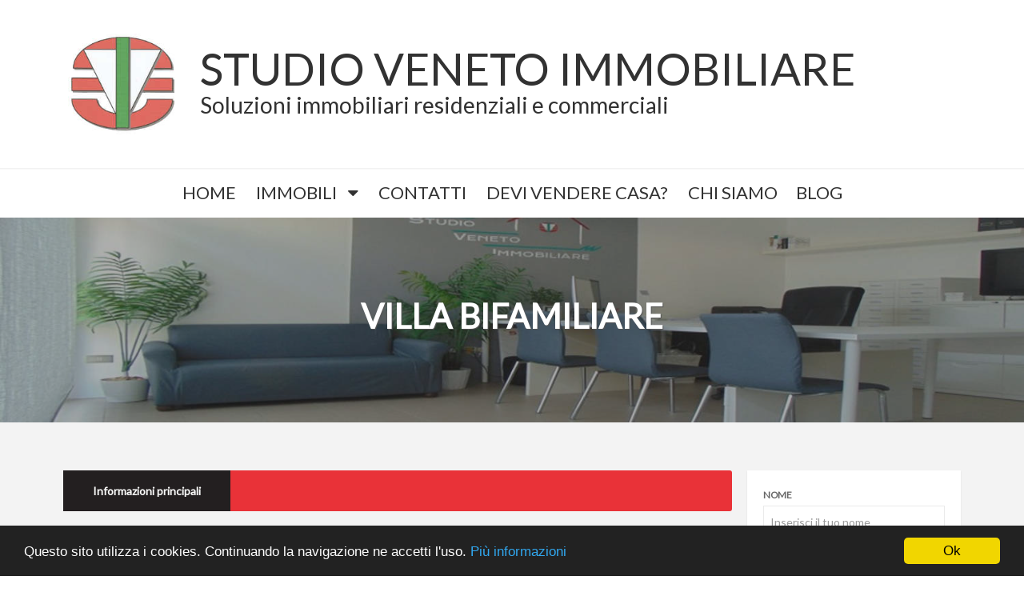

--- FILE ---
content_type: text/html; charset=UTF-8
request_url: https://www.studiovenetoimmobiliare.it/villa-bifamiliare-200
body_size: 6066
content:
<!DOCTYPE html>
<html>
	<head>
		<meta charset="UTF-8">
		<meta http-equiv="X-UA-Compatible" content="IE=edge">
		<meta name="viewport" content="width=device-width, initial-scale=1, minimum-scale=1, maximum-scale=1">
		<meta name="description" content="Piombino Dese - frazione, in zona residenziale, riparata dal traffico, proponiamo in vendita splendida villa bifamiliare, ottima soluzion">
		<meta property="og:site_name" content="Studio veneto immobiliare " />
		<meta property="og:type" content="website" />
		<meta property="og:locale" content="it_IT" />
		<meta property="og:title" content="VILLA BIFAMILIARE" />
		<meta property="og:url" content="http://www.studiovenetoimmobiliare.it/villa-bifamiliare-200" />
		<meta property="og:description" content="Piombino Dese - frazione, in zona residenziale, riparata dal traffico, proponiamo in vendita splendida villa bifamiliare, ottima soluzion"  />
		<meta property="og:image" content="https://images.gestionaleimmobiliare.it/foto/annunci/230711/3446550/1280x1280/001__34.jpg" />
		<meta property="og:image:width" content="450" />
		<meta property="og:image:height" content="450" />
		<meta name="twitter:card" content="summary" />
		<meta name="twitter:title" content="Studio veneto immobiliare " />
		<meta name="twitter:description" content="Piombino Dese - frazione, in zona residenziale, riparata dal traffico, proponiamo in vendita splendida villa bifamiliare, ottima soluzion" />
		<meta name="twitter:site" content="http://www.studiovenetoimmobiliare.it/villa-bifamiliare-200">
		<meta name="twitter:image" content="https://images.gestionaleimmobiliare.it/foto/annunci/230711/3446550/1280x1280/001__34.jpg" />
		<link rel="shortcut icon" type="image/x-icon" href="../../ui/favicon.png?v=7">
		<link href="../../ui/css/villareal-orange-dark.css?v=7" rel="stylesheet" type="text/css" >
		<title>VILLA BIFAMILIARE</title>
	</head>
	<body class="cover-pull-top">
		<div class="page-wrapper">
				<div class="header-wrapper">
						<div class="header">
							<div class="header-inner">
								<div class="container">
									<div class="header-top">
										<div class="header-top-inner">
											<a class="header-logo index" href="/">
												<img alt="" src="../../ui/img/marchio_studio_veneto_gestionale.jpg">
												<div class="header-slogan">
													<h1 class="header-logo-text">Studio veneto immobiliare</h1>
													<h2 class="header-logo-subtext">Soluzioni immobiliari residenziali e commerciali</h2>
												</div>
											</a>

											<button class="navbar-toggler pull-xs-right hidden-md-up" type="button" data-toggle="collapse" data-target=".nav-primary-wrapper">
												<span></span>
												<span></span>
												<span></span>
											</button>
										</div>
									</div>
									<div class="header-bottom">
										<div class="header-bottom-inner">
											<div class="nav-primary-wrapper collapse in navbar-toggleable-sm show overflow-hidden-mobile" >
												<ul class="nav nav-pills nav-primary">
													<li class="nav-item"><a href="/" class="nav-link ">Home</a></li>
													<li class="nav-item nav-item-parent">
														<a href="#" class="nav-link ">
														Immobili
														</a>
														<ul class="sub-menu">
															<li><a href="/cerca" class="nav-link">Tutto</a></li>
															<li><a href="/appartamenti" class="nav-link">Appartamenti</a></li>
															<li><a href="/singole-e-porzioni" class="nav-link">Singole e porzioni</a></li>
															<li><a href="/immobili-di-prestigio" class="nav-link">Immobili di Prestigio</a></li>
															<li><a href="/terreni-edificabili" class="nav-link">Terreni edificabili</a></li>
															<!-- <li><a href="/immobili-in-vendita" class="nav-link">In Vendita</a></li> -->
															<li><a href="/immobili-commerciali" class="nav-link">Commerciale</a></li>

														</ul>
													</li>

													<!-- li class="nav-item"><a href="servizi-studio-veneto-immobiliare" class="nav-link">Servizi</a></li -->
													<li class="nav-item"><a href="/contatti-studio-veneto-immobiliare" class="nav-link">Contatti</a></li>
													<li class="nav-item">
														<a href="/proponi-immobile" class="nav-link ">
															DEVI VENDERE CASA?
														</a>
													</li>
													<li class="nav-item"><a href="/studio-veneto-immobiliare" class="nav-link">Chi siamo</a></li>
													<li class="nav-item"><a href="/articoli-studio-veneto-immobiliare" class="nav-link">BLOG</a></li>
												</ul>
											</div>
										</div>
									</div>
								</div>
							</div>
						</div>
					</div>
			

<input type="hidden" id="url_it" value="">
<input type="hidden" id="url_en" value="">
<input type="hidden" id="url_de" value="">

<div class="main-wrapper">
	<div class="main">
		<div class="main-inner">
			<div class="content-title">
				<div class="content-title-inner">
					<div class="container">
						<h1>VILLA BIFAMILIARE</h1>
					</div>
				</div>
			</div>
			<div class="content">
				<div class="container">
					<div class="row">
						<div class="col-md-8 col-lg-9">
							<ul class="nav nav-tabs nav-tabs-items-4" role="tablist">
								<li class="nav-item">
									<a class="nav-link active" data-toggle="tab" href="#property-description">Informazioni principali</a>
								</li>

																							</ul>
							<div class="tab-content listing-detail">
								<div class="tab-pane active" id="property-description" role="tabpanel">
									<div id="slider-property" class="royalSlider rsDefault">
																					<a class="rsImg"  data-rsBigImg="https://images.gestionaleimmobiliare.it/foto/annunci/230711/3446550/1280x1280/001__34.jpg" href="https://images.gestionaleimmobiliare.it/foto/annunci/230711/3446550/1280x1280/001__34.jpg"></a>
																					<a class="rsImg"  data-rsBigImg="https://images.gestionaleimmobiliare.it/foto/annunci/230711/3446550/1280x1280/002__1.jpg" href="https://images.gestionaleimmobiliare.it/foto/annunci/230711/3446550/1280x1280/002__1.jpg"></a>
																					<a class="rsImg"  data-rsBigImg="https://images.gestionaleimmobiliare.it/foto/annunci/230711/3446550/1280x1280/003__1a.jpg" href="https://images.gestionaleimmobiliare.it/foto/annunci/230711/3446550/1280x1280/003__1a.jpg"></a>
																					<a class="rsImg"  data-rsBigImg="https://images.gestionaleimmobiliare.it/foto/annunci/230711/3446550/1280x1280/004__5.jpg" href="https://images.gestionaleimmobiliare.it/foto/annunci/230711/3446550/1280x1280/004__5.jpg"></a>
																					<a class="rsImg"  data-rsBigImg="https://images.gestionaleimmobiliare.it/foto/annunci/230711/3446550/1280x1280/005__2.jpg" href="https://images.gestionaleimmobiliare.it/foto/annunci/230711/3446550/1280x1280/005__2.jpg"></a>
																					<a class="rsImg"  data-rsBigImg="https://images.gestionaleimmobiliare.it/foto/annunci/230711/3446550/1280x1280/006__3.jpg" href="https://images.gestionaleimmobiliare.it/foto/annunci/230711/3446550/1280x1280/006__3.jpg"></a>
																					<a class="rsImg"  data-rsBigImg="https://images.gestionaleimmobiliare.it/foto/annunci/230711/3446550/1280x1280/007__4.jpg" href="https://images.gestionaleimmobiliare.it/foto/annunci/230711/3446550/1280x1280/007__4.jpg"></a>
																					<a class="rsImg"  data-rsBigImg="https://images.gestionaleimmobiliare.it/foto/annunci/230711/3446550/1280x1280/008__7.jpg" href="https://images.gestionaleimmobiliare.it/foto/annunci/230711/3446550/1280x1280/008__7.jpg"></a>
																					<a class="rsImg"  data-rsBigImg="https://images.gestionaleimmobiliare.it/foto/annunci/230711/3446550/1280x1280/009__6.jpg" href="https://images.gestionaleimmobiliare.it/foto/annunci/230711/3446550/1280x1280/009__6.jpg"></a>
																					<a class="rsImg"  data-rsBigImg="https://images.gestionaleimmobiliare.it/foto/annunci/230711/3446550/1280x1280/010__8.jpg" href="https://images.gestionaleimmobiliare.it/foto/annunci/230711/3446550/1280x1280/010__8.jpg"></a>
																					<a class="rsImg"  data-rsBigImg="https://images.gestionaleimmobiliare.it/foto/annunci/230711/3446550/1280x1280/011__28.jpg" href="https://images.gestionaleimmobiliare.it/foto/annunci/230711/3446550/1280x1280/011__28.jpg"></a>
																					<a class="rsImg"  data-rsBigImg="https://images.gestionaleimmobiliare.it/foto/annunci/230711/3446550/1280x1280/012__9.jpg" href="https://images.gestionaleimmobiliare.it/foto/annunci/230711/3446550/1280x1280/012__9.jpg"></a>
																					<a class="rsImg"  data-rsBigImg="https://images.gestionaleimmobiliare.it/foto/annunci/230711/3446550/1280x1280/013__terrazza.jpg" href="https://images.gestionaleimmobiliare.it/foto/annunci/230711/3446550/1280x1280/013__terrazza.jpg"></a>
																					<a class="rsImg"  data-rsBigImg="https://images.gestionaleimmobiliare.it/foto/annunci/230711/3446550/1280x1280/014__11.jpg" href="https://images.gestionaleimmobiliare.it/foto/annunci/230711/3446550/1280x1280/014__11.jpg"></a>
																					<a class="rsImg"  data-rsBigImg="https://images.gestionaleimmobiliare.it/foto/annunci/230711/3446550/1280x1280/015__12.jpg" href="https://images.gestionaleimmobiliare.it/foto/annunci/230711/3446550/1280x1280/015__12.jpg"></a>
																					<a class="rsImg"  data-rsBigImg="https://images.gestionaleimmobiliare.it/foto/annunci/230711/3446550/1280x1280/016__13.jpg" href="https://images.gestionaleimmobiliare.it/foto/annunci/230711/3446550/1280x1280/016__13.jpg"></a>
																					<a class="rsImg"  data-rsBigImg="https://images.gestionaleimmobiliare.it/foto/annunci/230711/3446550/1280x1280/017__14.jpg" href="https://images.gestionaleimmobiliare.it/foto/annunci/230711/3446550/1280x1280/017__14.jpg"></a>
																					<a class="rsImg"  data-rsBigImg="https://images.gestionaleimmobiliare.it/foto/annunci/230711/3446550/1280x1280/019__18.jpg" href="https://images.gestionaleimmobiliare.it/foto/annunci/230711/3446550/1280x1280/019__18.jpg"></a>
																					<a class="rsImg"  data-rsBigImg="https://images.gestionaleimmobiliare.it/foto/annunci/230711/3446550/1280x1280/022__21.jpg" href="https://images.gestionaleimmobiliare.it/foto/annunci/230711/3446550/1280x1280/022__21.jpg"></a>
																					<a class="rsImg"  data-rsBigImg="https://images.gestionaleimmobiliare.it/foto/annunci/230711/3446550/1280x1280/023__22.jpg" href="https://images.gestionaleimmobiliare.it/foto/annunci/230711/3446550/1280x1280/023__22.jpg"></a>
																					<a class="rsImg"  data-rsBigImg="https://images.gestionaleimmobiliare.it/foto/annunci/230711/3446550/1280x1280/024__23.jpg" href="https://images.gestionaleimmobiliare.it/foto/annunci/230711/3446550/1280x1280/024__23.jpg"></a>
																					<a class="rsImg"  data-rsBigImg="https://images.gestionaleimmobiliare.it/foto/annunci/230711/3446550/1280x1280/025__24.jpg" href="https://images.gestionaleimmobiliare.it/foto/annunci/230711/3446550/1280x1280/025__24.jpg"></a>
																					<a class="rsImg"  data-rsBigImg="https://images.gestionaleimmobiliare.it/foto/annunci/230711/3446550/1280x1280/026__25.jpg" href="https://images.gestionaleimmobiliare.it/foto/annunci/230711/3446550/1280x1280/026__25.jpg"></a>
																					<a class="rsImg"  data-rsBigImg="https://images.gestionaleimmobiliare.it/foto/annunci/230711/3446550/1280x1280/027__26.jpg" href="https://images.gestionaleimmobiliare.it/foto/annunci/230711/3446550/1280x1280/027__26.jpg"></a>
																					<a class="rsImg"  data-rsBigImg="https://images.gestionaleimmobiliare.it/foto/annunci/230711/3446550/1280x1280/028__27.jpg" href="https://images.gestionaleimmobiliare.it/foto/annunci/230711/3446550/1280x1280/028__27.jpg"></a>
																					<a class="rsImg"  data-rsBigImg="https://images.gestionaleimmobiliare.it/foto/annunci/230711/3446550/1280x1280/029__29.jpg" href="https://images.gestionaleimmobiliare.it/foto/annunci/230711/3446550/1280x1280/029__29.jpg"></a>
																					<a class="rsImg"  data-rsBigImg="https://images.gestionaleimmobiliare.it/foto/annunci/230711/3446550/1280x1280/030__30.jpg" href="https://images.gestionaleimmobiliare.it/foto/annunci/230711/3446550/1280x1280/030__30.jpg"></a>
																					<a class="rsImg"  data-rsBigImg="https://images.gestionaleimmobiliare.it/foto/annunci/230711/3446550/1280x1280/031__31.jpg" href="https://images.gestionaleimmobiliare.it/foto/annunci/230711/3446550/1280x1280/031__31.jpg"></a>
																					<a class="rsImg"  data-rsBigImg="https://images.gestionaleimmobiliare.it/foto/annunci/230711/3446550/1280x1280/032__32.jpg" href="https://images.gestionaleimmobiliare.it/foto/annunci/230711/3446550/1280x1280/032__32.jpg"></a>
																					<a class="rsImg"  data-rsBigImg="https://images.gestionaleimmobiliare.it/foto/annunci/230711/3446550/1280x1280/033__33.jpg" href="https://images.gestionaleimmobiliare.it/foto/annunci/230711/3446550/1280x1280/033__33.jpg"></a>
																					<a class="rsImg"  data-rsBigImg="https://images.gestionaleimmobiliare.it/foto/annunci/230711/3446550/1280x1280/034__35.jpg" href="https://images.gestionaleimmobiliare.it/foto/annunci/230711/3446550/1280x1280/034__35.jpg"></a>
																					<a class="rsImg"  data-rsBigImg="https://images.gestionaleimmobiliare.it/foto/annunci/230711/3446550/1280x1280/035__36.jpg" href="https://images.gestionaleimmobiliare.it/foto/annunci/230711/3446550/1280x1280/035__36.jpg"></a>
																					<a class="rsImg"  data-rsBigImg="https://images.gestionaleimmobiliare.it/foto/annunci/230711/3446550/1280x1280/036__37.jpg" href="https://images.gestionaleimmobiliare.it/foto/annunci/230711/3446550/1280x1280/036__37.jpg"></a>
																					<a class="rsImg"  data-rsBigImg="https://images.gestionaleimmobiliare.it/foto/annunci/230711/3446550/1280x1280/037__38.jpg" href="https://images.gestionaleimmobiliare.it/foto/annunci/230711/3446550/1280x1280/037__38.jpg"></a>
																			</div>

									<div class="row">

										<div class="clearfix"></div>
										<div class="col-lg-5">
											<div class="overview">
												<h2>Dettagli <span class="pull-right icon-wrapper"><i class="fa fa-cogs"></i></span></h2>
												<ul>
													<li><strong>Riferimento</strong><span>PI08</span></li>
													<li><strong>Prezzo</strong><span>390.000 €</span></li>
													<li><strong>Comune</strong><span>Piombino Dese</span></li>
													<li><strong>Contratto</strong><span>vendita</span></li>
													<li><strong>Bagni</strong><span>3</span></li>
													<li><strong>Camere</strong><span>+3</span></li>
													<li><strong>Mq</strong><span>240</span></li>
												</ul>
											</div>


										</div>
										<div class="col-lg-7">
											<h2>Descrizione <span class="pull-right icon-wrapper"><i class="fa fa-comments-o"></i></span></h2>
											<p>Piombino Dese - frazione, in zona residenziale, riparata dal traffico, proponiamo in vendita splendida villa bifamiliare, ottima soluzione per due nuclei familiari in quanto è divisa in due unità,  la prima unità si sviluppa su due livelli e misura 153mq, mentre la seconda unità si sviluppa interamente al piano terra e misura 85mq, su lotto di 2.350 mq. Le due unità immobiliari sono divise verticalmente e così composte: <br />
 <br />
UNITA' 1<br />
- PIANO TERRA  soggiorno, cucina pranzo, bagno-lavanderia, scala di accesso al piano superiore,  ampio portico lato nord e terrazza lato sud, per un totale di 85mq<br />
<br />
- PRIMO PIANO  camera matrimoniale con ampia terrazza esterna, una camera doppia e una terza camera singola, bagno finestrato con vasca, per un totale di 68mq<br />
<br />
UNITA' 2 <br />
- PIANO TERRA  soggiorno - cucina pranzo,   disimpegno, bagno, camera matrimoniale e cameretta,  per un totale di 85mq<br />
<br />
ESTERNAMENTE si presenta ben rifinita con tetto in legno a vista, serramenti in legno di mogano e balconi alla vicentina inoltre è dotata  di tende da sole, circondata da un giardino molto curato, dotato di impianto di irrigazione e un'ottima illuminazione; <br />
lo splendido giardino privato posto a nord rispetto all'immobile,  misura circa 1300mq e si configura come  un piccolo parco naturale  con colture erbacee e arboree di tipo ornamentale, luogo dove trascorrere piacevolmente giornate in compagnia di amici.<br />
<br />
<br />
COMUNICAZIONI IMPORTANTI:<br />
- Per tutelare la Privacy dei Nostri clienti, l’indirizzo pubblicato è semplicemente indicativo;<br />
- Le notizie presenti nell’ annuncio non assumono sostanza contrattuale;<br />
- Saremo quindi favorevoli a fornire tutte le informazioni, previo personale appuntamento presso il nostro ufficio, da concordare tramite i nostri recapiti telefonici o la nostra mail.<br />
- Consulenze gratuite sempre presso il nostro ufficio con esperti del settore per quanto riguarda mutui e finanziamenti, ma anche preventivi di eventuali ristrutturazioni;<br />
<br />
COMUNICAZIONI IMPORTANTI:<br />
- Per tutelare la Privacy dei Nostri clienti, l’indirizzo pubblicato è semplicemente indicativo;<br />
- Le notizie presenti nell’ annuncio non assumono sostanza contrattuale;<br />
- Saremo quindi favorevoli a fornire tutte le informazioni, previo personale appuntamento presso il nostro ufficio, da concordare tramite i nostri recapiti telefonici o la nostra mail.<br />
- Consulenze gratuite sempre presso il nostro ufficio con esperti del settore per quanto riguarda mutui e finanziamenti, ma anche preventivi di eventuali ristrutturazioni;<br />
<br />
Agenzia Immobiliare - Studio Veneto Immobiliare<br />
Via Martiri della Libertà 28, Trebaseleghe (PD)<br />
049/9387840 - 320/0831610<br />
info@studiovenetoimmobiliare.it<br />
www.studiovenetoimmobiliare.it</p>
										</div>
										<div class="clearfix"></div>
										<div class="col-lg-12">
											<h2>Informazioni aggiuntive <span class="pull-right icon-wrapper"><i class="fa fa-info"></i></span></h2>
											<ul class="amenities"><li class="yes">Totale piani unita</li><li class="yes">Totale piani unita</li><li class="yes">Totale piani unita</li><li class="yes">Totale piani unita</li><li class="yes">Aria condizionata</li><li class="yes">Riscaldamento autonomo</li><li class="yes">Giardino</li><li class="yes">Ingresso indipendente</li><li class="yes">Soggiorno angolo cottura</li><li>Terrazzi: <span>2</span></li><li>Poggioli: <span>1</span></li><li class="yes">Lavanderia</li><li class="yes">Piano terra</li><li class="yes">Primo piano</li><li class="yes">Soggiorno</li><li class="yes">Camino</li><li class="yes">Porticato</li><li class="yes">Cucina arredata</li><li class="yes">Porta blindata</li></ul>
										</div>
										<div class="col-lg-12">
											<h2>Posizione <span class="pull-right icon-wrapper"><i class="fa fa-map-marker"></i></span></h2>
											<div class="">
												<span style="display:none" id="latitude_hidden">45.6262592</span>
												<span style="display:none" id="longitude_hidden">12.057037</span>
												<div id="map-property"></div>
											</div>
										</div>

																					

												<div class="col-lg-12">
													<h4 class="annuncio-title">classe energetica</h4>
													<h2>classe energetica <span class="pull-right icon-wrapper"><i class="fa fa-bolt" aria-hidden="true"></i>
													</span></h2>
													
		<a name="ape_box"></a>
		<div class="xcontentbox xred center-h">
			<div class="image_ce" style="
				background-image: url('/../../ui/img/ape/ape2014.png') !important; background-size: cover !important; background-repeat: no-repeat !important; background-position: center top !important;
				position: relative !important; width: 300px !important; height: 457px !important; ">
				
				<!--<div style="position:absolute; top: 291px; left: 253px; background-color:#fff; color: #000; font-weight: bold; text-align: center; line-height: 8px; font-size: 8px;">2</div>--><!-- unità di misura su epgl_nren -->
				<!--<div style="position:absolute; top: 386px; left: 216px; background-color:#fff; color: #000; font-weight: bold; text-align: center; line-height: 8px; font-size: 8px;">2</div>--><!-- unità di misura su epgl_ren -->
				<img style="position:absolute; top: 333px; left: 250px; width: 30px; height: 30px;" src="../../ui/img/ape/ape2015_freccia.png" alt="freccia_indicatore"><!-- freccia classe -->
				<!--<div style="position:absolute; top: 180px; left: 225px; color: #000; font-weight: bold; text-align: center; width: 50px; height: 26px; line-height: 26px; font-size: 26px;">F</div>--><!-- sigla classe -->
				<!--<div style="position:absolute; top: 265px; left: 225px; color: #000; font-weight: bold; text-align: center; width: 50px; height: 20px; line-height: 20px; font-size: 18px;">266.93</div>--><!-- EPgl,nren -->
				<!--<div style="position:absolute; top: 381px; left: 115px; color: #000; font-weight: bold; text-align: center; width: 50px; height: 20px; line-height: 20px; font-size: 12px;">n/d</div>--><!-- EPgl,ren -->
				
				
				<div style="position:absolute; top: 60px; left: 20px; color: #000; font-weight: bold; width: 100%; height: 20px; line-height: 20px; font-size: 16px;">266.93 kWh/m<sup>2</sup> anno</div>
			</div>
		</div>
												</div>

											
																			</div>
								</div>
								<div class="tab-pane" id="property-valuation" role="tabpanel">
									
								</div>
								<div class="tab-pane" id="property-reviews" role="tabpanel">
									<iframe src="" width="100%" height="500px;"></iframe>
								</div>
							</div>
						</div>
						<div class="col-md-4 col-lg-3">
							<div class="widget">
									<div class="comment-create no-padding">
										<div id="return_msg"></div>
										<form id="contact_form" name="contact_form">

											<div class="row">
												<div class="col-md-12">
													<div class="form-group">
														<label>nome</label>
														<input name="form_sch_nome" id="form_sch_nome" type="text" class="form-control" placeholder="Inserisci il tuo nome">
													</div>
												</div>
												<div class="col-md-12">
													<div class="form-group">
														<label>e-mail</label>
														<input type="email" name="form_sch_email" id="user_email" class="form-control" placeholder="inserisci la tua e-mail">
													</div>
												</div>
												<div class="col-md-12">
													<div class="form-group">
														<label>telefono</label>
														<input type="text" name="form_tel" id="form_tel" class="form-control" placeholder="inserisci il tuo telefono">
													</div>
												</div>
												<div class="col-md-12">
													<div class="form-group">
														<label>messaggio</label>
														<textarea class="form-control" rows="5" name="form_message" placeholder="Inserisci il messaggio"></textarea>
													</div>
												</div>
											</div>
											<div class="form-group-btn">
												<div class="form-group col-md-12 col-sm-12 col-xs-12">
													<input type="checkbox" id="privacy_policy">
													<a target="_blank" href="privacy"><label for="message">CONSENSO PRIVACY</label></a>
												</div>
												<input type="submit" onclick="sendEmail();return false;" class="btn btn-block btn-primary pull-right" value="Invia">
											</div>
											<input type="hidden" name="request_type" id="request_type" value="">
											<input type="hidden" id="my_hiddy_field" name="my_hiddy_field" value="">
											<input type="hidden" id="page_url" name="page_url" value="www.studiovenetoimmobiliare.it/villa-bifamiliare-200">
											<input type="hidden" id="external_id_immobile" name="external_id_immobile" value="3446550">
											<input type="hidden" name="token" value="2im5lj30tv8kc.gg605leouezx"/>

										</form>

									</div>
							</div>
							<ul class="share-buttons widget comment-create">
								<li>
									<a data-fancybox-type="iframe" href="invia_amico?external_id_immobile_amico=3446550&page_url=www.studiovenetoimmobiliare.it/villa-bifamiliare-200"  class="nav-link fancybox">
										<i class="fa fa-envelope fa-2x"></i>
									</a>
								</li>
								<li>
									<a href="https://www.facebook.com/sharer/sharer.php?u=http://www.studiovenetoimmobiliare.it/villa-bifamiliare-200" class="nav-link"><i class="fa fa-facebook fa-2x"></i></a>
								</li>
								<li>
									<a href="#" class="nav-link"><i class="fa fa-whatsapp fa-2x"></i></a>
								</li>
							</ul>
						</div>
					</div>
				</div>
			</div>
		</div>
	</div>
</div>			<div class="footer-wrapper">
				<div class="container">
					<div class="footer-inner">
						<div class="footer-top">
							<div class="footer-top-left">
								<h2>Studio Veneto immobiliare</h2>
								<address>
									<ul>
										<li><i class="fa fa-th-list"></i>&nbsp; P.I / C.F 04792810279 </li>
										<li><i class="fa fa-map-marker"></i>&nbsp; Viale Martiri della Libertà,28 35010 Trebaseleghe</li>
										<li><i class="fa fa-phone"></i>&nbsp; <a href="tel:0499387840">0499387840</a></li>
										<li><i class="fa fa-envelope"></i>&nbsp; <a href="mailto:info@studiovenetoimmobiliare.it">info@studiovenetoimmobiliare.it</a></li>
										<li><a style="margin-right:10px;" href="https://www.linkedin.com/company/18845948/admin/"><i class="fa fa-linkedin"></i></a>&nbsp; <a href="https://www.facebook.com/Studio-Veneto-Immobiliare-1985638931487210/"><i class="fa fa-facebook"></i></a></li>
									</ul>
								</address>
							</div>
							<div class="footer-top-right">

							</div>
						</div>
						<div class="footer-bottom">
							<div class="footer-left">
								&copy; Sito realizzato da Fox Group srl. Sincronizzato con Gestionale Immobiliare
							</div>
						</div>
					</div>
				</div>
			</div>
		</div>
		<link href="https://fonts.googleapis.com/css?family=Lato" rel="stylesheet">

		<!-- <link href="../../ui/libraries/owl-carousel/owl.carousel.css" rel="stylesheet" type="text/css">
		<link href="../../ui/fonts/font-awesome/css/font-awesome.min.css" rel="stylesheet" type="text/css">
		<link rel="stylesheet" href="../../ui/css/bootstrap.min.css"> -->
		<link href="../../ui/css/assets.css?v=2" rel="stylesheet" type="text/css">
		<!-- <link href="../../ui/js/bootstrap-select/css/bootstrap-select.min.css?v=7" rel="stylesheet" type="text/css" id="css-primary"> -->

		<!-- link href="../../ui/css/leaflet.css" rel="stylesheet" type="text/css">
			<link href="../../ui/css/leaflet.markercluster.css" rel="stylesheet" type="text/css">
			<link href="../../ui/css/leaflet.markercluster.default.css" rel="stylesheet" type="text/css" -->
		
		<link rel="stylesheet" href="../../ui/css/royalslider.css">
		<link rel="stylesheet" href="../../ui/css/rs-default.css">
		<link rel="stylesheet" href="../../ui/css/jquery.fancybox.css">
		<link rel="stylesheet" href="../../ui/js/leaflet/leaflet.css">
		
					
				<script src="//maps.googleapis.com/maps/api/js?libraries=places,geometry&key=AIzaSyD0yZtp1VgzQUn9TWlRaUOUXPRpMc9QPQo" type="text/javascript"></script>
			
		
		<script type="text/javascript" src="../../ui/js/jquery.js"></script>
		<script type="text/javascript" src="../../ui/js/jquery.lazy.min.js"></script>


		<script type="text/javascript" src="../../ui/js/bootstrap.min.js"></script>

		<!-- script type="text/javascript" src="../../ui/js/leaflet.js"></script>
			<script type="text/javascript" src="../../ui/js/leaflet.markercluster.js"></script -->
		<script type="text/javascript" src="../../ui/libraries/owl-carousel/owl.carousel.min.js"></script>

		<script type="text/javascript" src="../../ui/js/jquery.storageapi.min.js"></script>
		<script src="../../ui/js/jquery.cookie.js"></script>
		<script type="text/javascript" src="../../ui/js/cookieconsent.min.js"></script>
		<script type="text/javascript">
			window.cookieconsent_options = {"message":"Questo sito utilizza i cookies. Continuando la navigazione ne accetti l'uso.","dismiss":"Ok","learnMore":"Più informazioni","link":"privacy","theme":"dark-bottom"};
			(function(i,s,o,g,r,a,m){i['GoogleAnalyticsObject']=r;i[r]=i[r]||function(){
			(i[r].q=i[r].q||[]).push(arguments)},i[r].l=1*new Date();a=s.createElement(o),
			m=s.getElementsByTagName(o)[0];a.async=1;a.src=g;m.parentNode.insertBefore(a,m)
			})(window,document,'script','//www.google-analytics.com/analytics.js?v=10','ga');

			ga('create', 'UA-129304327-2', 'auto');
			ga('send', 'pageview');
		</script>
		
		<script src="../../ui/js/leaflet/leaflet.js"></script>
		<script src="../../ui/js/jquery.royalslider.min.js"></script>
		<script src="../../ui/js/jquery.fancybox.js"></script>
		<script type="text/javascript" src="../../ui/js/bootstrap-select/js/bootstrap-select.min.js"></script>
		<script type="text/javascript" src="../../ui/js/script.js?v=3"></script>
		<script type="text/javascript" src="../../ui/js/common_js.min.js?v=5"></script>

	</body>
</html>

--- FILE ---
content_type: text/css
request_url: https://www.studiovenetoimmobiliare.it/ui/css/villareal-orange-dark.css?v=7
body_size: 31470
content:
/*!
 * Bootstrap v4.0.0-alpha.2 (http://getbootstrap.com)
 * Copyright 2011-2015 Twitter, Inc.
 * Licensed under MIT (https://github.com/twbs/bootstrap/blob/master/LICENSE)
 *//*! normalize.css v3.0.3 | MIT License | github.com/necolas/normalize.css */html{font-family:sans-serif;-ms-text-size-adjust:100%;-webkit-text-size-adjust:100%}body{margin:0}article,aside,details,figcaption,figure,footer,header,hgroup,main,menu,nav,section,summary{display:block}audio,canvas,progress,video{display:inline-block;vertical-align:baseline}audio:not([controls]){display:none;height:0}[hidden],template{display:none}a{background-color:transparent}a:active{outline:0}a:hover{outline:0}abbr[title]{border-bottom:1px dotted}b,strong{font-weight:700}dfn{font-style:italic}h1{font-size:2em;margin:.67em 0}mark{background:#ff0;color:#000}small{font-size:80%}sub,sup{font-size:75%;line-height:0;position:relative;vertical-align:baseline}sup{top:-.5em}sub{bottom:-.25em}img{border:0}svg:not(:root){overflow:hidden}figure{margin:1em 40px}hr{box-sizing:content-box;height:0}pre{overflow:auto}code,kbd,pre,samp{font-family:monospace,monospace;font-size:1em}button,input,optgroup,select,textarea{color:inherit;font:inherit;margin:0}button{overflow:visible}button,select{text-transform:none}button,html input[type=button],input[type=reset],input[type=submit]{-webkit-appearance:button;cursor:pointer}button[disabled],html input[disabled]{cursor:default}button::-moz-focus-inner,input::-moz-focus-inner{border:0;padding:0}input{line-height:normal}input[type=checkbox],input[type=radio]{box-sizing:border-box;padding:0}input[type=number]::-webkit-inner-spin-button,input[type=number]::-webkit-outer-spin-button{height:auto}input[type=search]{-webkit-appearance:textfield;box-sizing:content-box}input[type=search]::-webkit-search-cancel-button,input[type=search]::-webkit-search-decoration{-webkit-appearance:none}fieldset{border:1px solid silver;margin:0 2px;padding:.35em .625em .75em}legend{border:0;padding:0}textarea{overflow:auto}optgroup{font-weight:700}table{border-collapse:collapse;border-spacing:0}td,th{padding:0}@media print{*,::after,::before{text-shadow:none!important;box-shadow:none!important}a,a:visited{text-decoration:underline}abbr[title]::after{content:" (" attr(title) ")"}blockquote,pre{border:1px solid #999;page-break-inside:avoid}thead{display:table-header-group}img,tr{page-break-inside:avoid}img{max-width:100%!important}h2,h3,p{orphans:3;widows:3}h2,h3{page-break-after:avoid}.navbar{display:none}.btn>.caret,.dropup>.btn>.caret,.dropup>.pricing-btn>.caret,.pricing-btn>.caret{border-top-color:#000!important}.label{border:1px solid #000}.table{border-collapse:collapse!important}.table td,.table th{background-color:#fff!important}.table-bordered td,.table-bordered th{border:1px solid #ddd!important}}html{box-sizing:border-box}*,::after,::before{box-sizing:inherit}@-moz-viewport{width:device-width}@-ms-viewport{width:device-width}@-o-viewport{width:device-width}@-webkit-viewport{width:device-width}@viewport{width:device-width}html{font-size:16px;-webkit-tap-highlight-color:transparent}body{font-family:Lato,sans-serif!important;font-size:1rem;line-height:1.5;color:#373a3c;background-color:#fff}[tabindex="-1"]:focus{outline:0!important}h1,h2,h3,h4,h5,h6{margin-top:0;margin-bottom:.5rem}p{margin-top:0;margin-bottom:1rem}abbr[data-original-title],abbr[title]{cursor:help;border-bottom:1px dotted #818a91}address{margin-bottom:1rem;font-style:normal;line-height:inherit}dl,ol,ul{margin-top:0;margin-bottom:1rem}ol ol,ol ul,ul ol,ul ul{margin-bottom:0}dt{font-weight:700}dd{margin-bottom:.5rem;margin-left:0}blockquote{margin:0 0 1rem}a{color:#0275d8;text-decoration:none}a:focus,a:hover{color:#014c8c;text-decoration:underline}a:focus{outline:thin dotted;outline:5px auto -webkit-focus-ring-color;outline-offset:-2px}pre{margin-top:0;margin-bottom:1rem}figure{margin:0 0 1rem}img{vertical-align:middle}[role=button]{cursor:pointer}[role=button],a,area,button,input,label,select,summary,textarea{touch-action:manipulation}table{background-color:transparent}caption{padding-top:.75rem;padding-bottom:.75rem;color:#818a91;text-align:left;caption-side:bottom}th{text-align:left}label{display:inline-block;margin-bottom:.5rem}button:focus{outline:1px dotted;outline:5px auto -webkit-focus-ring-color}button,input,select,textarea{margin:0;line-height:inherit;border-radius:0}textarea{resize:vertical}fieldset{min-width:0;padding:0;margin:0;border:0}legend{display:block;width:100%;padding:0;margin-bottom:.5rem;font-size:1.5rem;line-height:inherit}input[type=search]{box-sizing:inherit;-webkit-appearance:none}output{display:inline-block}[hidden]{display:none!important}.h1,.h2,.h3,.h4,.h5,.h6,h1,h2,h3,h4,h5,h6{margin-bottom:.5rem;font-family:inherit;font-weight:500;line-height:1.1;color:inherit}h1{font-size:2.5rem}h2{font-size:2rem}h3{font-size:1.75rem}h4{font-size:1.5rem}h5{font-size:1.25rem}h6{font-size:1rem}.h1{font-size:2.5rem}.h2{font-size:2rem}.h3{font-size:1.75rem}.h4{font-size:1.5rem}.h5{font-size:1.25rem}.h6{font-size:1rem}.lead{font-size:1.25rem;font-weight:300}.display-1{font-size:6rem;font-weight:300}.display-2{font-size:5.5rem;font-weight:300}.display-3{font-size:4.5rem;font-weight:300}.display-4{font-size:3.5rem;font-weight:300}hr{margin-top:1rem;margin-bottom:1rem;border:0;border-top:1px solid rgba(0,0,0,.1)}.small,small{font-size:80%;font-weight:400}.mark,mark{padding:.2em;background-color:#fcf8e3}.list-unstyled{padding-left:0;list-style:none}.list-inline{padding-left:0;list-style:none}.list-inline-item{display:inline-block}.list-inline-item:not(:last-child){margin-right:5px}.dl-horizontal{margin-right:-1.875rem;margin-left:-1.875rem}.dl-horizontal::after{content:"";display:table;clear:both}.initialism{font-size:90%;text-transform:uppercase}.blockquote{padding:.5rem 1rem;margin-bottom:1rem;font-size:1.25rem;border-left:.25rem solid #eceeef}.blockquote-footer{display:block;font-size:80%;line-height:1.5;color:#818a91}.blockquote-footer::before{content:"\2014 \00A0"}.blockquote-reverse{padding-right:1rem;padding-left:0;text-align:right;border-right:.25rem solid #eceeef;border-left:0}.blockquote-reverse .blockquote-footer::before{content:""}.blockquote-reverse .blockquote-footer::after{content:"\00A0 \2014"}.carousel-inner>.carousel-item>a>img,.carousel-inner>.carousel-item>img,.img-fluid{display:block;max-width:100%;height:auto}.img-rounded{border-radius:.3rem}.img-thumbnail{padding:.25rem;line-height:1.5;background-color:#fff;border:1px solid #ddd;border-radius:.25rem;transition:all .2s ease-in-out;display:inline-block;max-width:100%;height:auto}.img-circle{border-radius:50%}.figure{display:inline-block}.figure-img{margin-bottom:.5rem;line-height:1}.figure-caption{font-size:90%;color:#818a91}code,kbd,pre,samp{font-family:Menlo,Monaco,Consolas,"Courier New",monospace}code{padding:.2rem .4rem;font-size:90%;color:#bd4147;background-color:#f7f7f9;border-radius:.25rem}kbd{padding:.2rem .4rem;font-size:90%;color:#fff;background-color:#333;border-radius:.2rem}kbd kbd{padding:0;font-size:100%;font-weight:700}pre{display:block;margin-top:0;margin-bottom:1rem;font-size:90%;line-height:1.5;color:#373a3c}pre code{padding:0;font-size:inherit;color:inherit;background-color:transparent;border-radius:0}.pre-scrollable{max-height:340px;overflow-y:scroll}.container,.map-filter-wrapper{margin-left:auto;margin-right:auto;padding-left:.9375rem;padding-right:.9375rem}.container::after,.map-filter-wrapper::after{content:"";display:table;clear:both}@media (min-width:544px){.container,.map-filter-wrapper{max-width:576px}}@media (min-width:768px){.container,.map-filter-wrapper{max-width:720px}}@media (min-width:992px){.container,.map-filter-wrapper{max-width:940px}}@media (min-width:1200px){.container,.map-filter-wrapper{max-width:1140px}}.container-fluid{margin-left:auto;margin-right:auto;padding-left:.9375rem;padding-right:.9375rem}.container-fluid::after{content:"";display:table;clear:both}.row{margin-left:-.9375rem;margin-right:-.9375rem}.row::after{content:"";display:table;clear:both}.amenities li,.col-lg-1,.col-lg-10,.col-lg-11,.col-lg-12,.col-lg-2,.col-lg-3,.col-lg-4,.col-lg-5,.col-lg-6,.col-lg-7,.col-lg-8,.col-lg-9,.col-md-1,.col-md-10,.col-md-11,.col-md-12,.col-md-2,.col-md-3,.col-md-4,.col-md-5,.col-md-6,.col-md-7,.col-md-8,.col-md-9,.col-sm-1,.col-sm-10,.col-sm-11,.col-sm-12,.col-sm-2,.col-sm-3,.col-sm-4,.col-sm-5,.col-sm-6,.col-sm-7,.col-sm-8,.col-sm-9,.col-xl-1,.col-xl-10,.col-xl-11,.col-xl-12,.col-xl-2,.col-xl-3,.col-xl-4,.col-xl-5,.col-xl-6,.col-xl-7,.col-xl-8,.col-xl-9,.col-xs-1,.col-xs-10,.col-xs-11,.col-xs-12,.col-xs-2,.col-xs-3,.col-xs-4,.col-xs-5,.col-xs-6,.col-xs-7,.col-xs-8,.col-xs-9,.map-filter,.map-filter-horizontal .map-filter{position:relative;min-height:1px;padding-left:.9375rem;padding-right:.9375rem}.amenities li,.col-xs-1,.col-xs-10,.col-xs-11,.col-xs-12,.col-xs-2,.col-xs-3,.col-xs-4,.col-xs-5,.col-xs-6,.col-xs-7,.col-xs-8,.col-xs-9{float:left}.col-xs-1{width:8.33333%}.col-xs-2{width:16.66667%}.col-xs-3{width:25%}.col-xs-4{width:33.33333%}.col-xs-5{width:41.66667%}.amenities li,.col-xs-6{width:50%}.col-xs-7{width:58.33333%}.col-xs-8{width:66.66667%}.col-xs-9{width:75%}.col-xs-10{width:83.33333%}.col-xs-11{width:91.66667%}.col-xs-12{width:100%}.col-xs-pull-0{right:auto}.col-xs-pull-1{right:8.33333%}.col-xs-pull-2{right:16.66667%}.col-xs-pull-3{right:25%}.col-xs-pull-4{right:33.33333%}.col-xs-pull-5{right:41.66667%}.col-xs-pull-6{right:50%}.col-xs-pull-7{right:58.33333%}.col-xs-pull-8{right:66.66667%}.col-xs-pull-9{right:75%}.col-xs-pull-10{right:83.33333%}.col-xs-pull-11{right:91.66667%}.col-xs-pull-12{right:100%}.col-xs-push-0{left:auto}.col-xs-push-1{left:8.33333%}.col-xs-push-2{left:16.66667%}.col-xs-push-3{left:25%}.col-xs-push-4{left:33.33333%}.col-xs-push-5{left:41.66667%}.col-xs-push-6{left:50%}.col-xs-push-7{left:58.33333%}.col-xs-push-8{left:66.66667%}.col-xs-push-9{left:75%}.col-xs-push-10{left:83.33333%}.col-xs-push-11{left:91.66667%}.col-xs-push-12{left:100%}.col-xs-offset-0{margin-left:0}.col-xs-offset-1{margin-left:8.33333%}.col-xs-offset-2{margin-left:16.66667%}.col-xs-offset-3{margin-left:25%}.col-xs-offset-4{margin-left:33.33333%}.col-xs-offset-5{margin-left:41.66667%}.col-xs-offset-6{margin-left:50%}.col-xs-offset-7{margin-left:58.33333%}.col-xs-offset-8{margin-left:66.66667%}.col-xs-offset-9{margin-left:75%}.col-xs-offset-10{margin-left:83.33333%}.col-xs-offset-11{margin-left:91.66667%}.col-xs-offset-12{margin-left:100%}@media (min-width:544px){.col-sm-1,.col-sm-10,.col-sm-11,.col-sm-12,.col-sm-2,.col-sm-3,.col-sm-4,.col-sm-5,.col-sm-6,.col-sm-7,.col-sm-8,.col-sm-9,.map-filter,.map-filter-horizontal .map-filter{float:left}.col-sm-1{width:8.33333%}.col-sm-2{width:16.66667%}.col-sm-3,.map-filter{width:25%}.col-sm-4{width:33.33333%}.col-sm-5{width:41.66667%}.col-sm-6{width:50%}.col-sm-7{width:58.33333%}.col-sm-8{width:66.66667%}.col-sm-9{width:75%}.col-sm-10{width:83.33333%}.col-sm-11{width:91.66667%}.col-sm-12,.map-filter-horizontal .map-filter{width:100%}.col-sm-pull-0{right:auto}.col-sm-pull-1{right:8.33333%}.col-sm-pull-2{right:16.66667%}.col-sm-pull-3{right:25%}.col-sm-pull-4{right:33.33333%}.col-sm-pull-5{right:41.66667%}.col-sm-pull-6{right:50%}.col-sm-pull-7{right:58.33333%}.col-sm-pull-8{right:66.66667%}.col-sm-pull-9{right:75%}.col-sm-pull-10{right:83.33333%}.col-sm-pull-11{right:91.66667%}.col-sm-pull-12{right:100%}.col-sm-push-0{left:auto}.col-sm-push-1{left:8.33333%}.col-sm-push-2{left:16.66667%}.col-sm-push-3{left:25%}.col-sm-push-4{left:33.33333%}.col-sm-push-5{left:41.66667%}.col-sm-push-6{left:50%}.col-sm-push-7{left:58.33333%}.col-sm-push-8{left:66.66667%}.col-sm-push-9{left:75%}.col-sm-push-10{left:83.33333%}.col-sm-push-11{left:91.66667%}.col-sm-push-12{left:100%}.col-sm-offset-0{margin-left:0}.col-sm-offset-1{margin-left:8.33333%}.col-sm-offset-2{margin-left:16.66667%}.col-sm-offset-3{margin-left:25%}.col-sm-offset-4{margin-left:33.33333%}.col-sm-offset-5{margin-left:41.66667%}.col-sm-offset-6{margin-left:50%}.col-sm-offset-7{margin-left:58.33333%}.col-sm-offset-8{margin-left:66.66667%}.col-sm-offset-9,.map-filter{margin-left:75%}.col-sm-offset-10{margin-left:83.33333%}.col-sm-offset-11{margin-left:91.66667%}.col-sm-offset-12{margin-left:100%}}@media (min-width:768px){.amenities li,.col-md-1,.col-md-10,.col-md-11,.col-md-12,.col-md-2,.col-md-3,.col-md-4,.col-md-5,.col-md-6,.col-md-7,.col-md-8,.col-md-9{float:left}.col-md-1{width:8.33333%}.col-md-2{width:16.66667%}.col-md-3{width:25%}.amenities li,.col-md-4{width:33.33333%}.col-md-5{width:41.66667%}.col-md-6{width:50%}.col-md-7{width:58.33333%}.col-md-8{width:66.66667%}.col-md-9{width:75%}.col-md-10{width:83.33333%}.col-md-11{width:91.66667%}.col-md-12{width:100%}.col-md-pull-0{right:auto}.col-md-pull-1{right:8.33333%}.col-md-pull-2{right:16.66667%}.col-md-pull-3{right:25%}.col-md-pull-4{right:33.33333%}.col-md-pull-5{right:41.66667%}.col-md-pull-6{right:50%}.col-md-pull-7{right:58.33333%}.col-md-pull-8{right:66.66667%}.col-md-pull-9{right:75%}.col-md-pull-10{right:83.33333%}.col-md-pull-11{right:91.66667%}.col-md-pull-12{right:100%}.col-md-push-0{left:auto}.col-md-push-1{left:8.33333%}.col-md-push-2{left:16.66667%}.col-md-push-3{left:25%}.col-md-push-4{left:33.33333%}.col-md-push-5{left:41.66667%}.col-md-push-6{left:50%}.col-md-push-7{left:58.33333%}.col-md-push-8{left:66.66667%}.col-md-push-9{left:75%}.col-md-push-10{left:83.33333%}.col-md-push-11{left:91.66667%}.col-md-push-12{left:100%}.col-md-offset-0{margin-left:0}.col-md-offset-1{margin-left:8.33333%}.col-md-offset-2{margin-left:16.66667%}.col-md-offset-3{margin-left:25%}.col-md-offset-4{margin-left:33.33333%}.col-md-offset-5{margin-left:41.66667%}.col-md-offset-6{margin-left:50%}.col-md-offset-7{margin-left:58.33333%}.col-md-offset-8{margin-left:66.66667%}.col-md-offset-9{margin-left:75%}.col-md-offset-10{margin-left:83.33333%}.col-md-offset-11{margin-left:91.66667%}.col-md-offset-12{margin-left:100%}}@media (min-width:992px){.amenities li,.col-lg-1,.col-lg-10,.col-lg-11,.col-lg-12,.col-lg-2,.col-lg-3,.col-lg-4,.col-lg-5,.col-lg-6,.col-lg-7,.col-lg-8,.col-lg-9{float:left}.col-lg-1{width:8.33333%}.col-lg-2{width:16.66667%}.amenities li,.col-lg-3{width:25%}.col-lg-4{width:33.33333%}.col-lg-5{width:41.66667%}.col-lg-6{width:50%}.col-lg-7{width:58.33333%}.col-lg-8{width:66.66667%}.col-lg-9{width:75%}.col-lg-10{width:83.33333%}.col-lg-11{width:91.66667%}.col-lg-12{width:100%}.col-lg-pull-0{right:auto}.col-lg-pull-1{right:8.33333%}.col-lg-pull-2{right:16.66667%}.col-lg-pull-3{right:25%}.col-lg-pull-4{right:33.33333%}.col-lg-pull-5{right:41.66667%}.col-lg-pull-6{right:50%}.col-lg-pull-7{right:58.33333%}.col-lg-pull-8{right:66.66667%}.col-lg-pull-9{right:75%}.col-lg-pull-10{right:83.33333%}.col-lg-pull-11{right:91.66667%}.col-lg-pull-12{right:100%}.col-lg-push-0{left:auto}.col-lg-push-1{left:8.33333%}.col-lg-push-2{left:16.66667%}.col-lg-push-3{left:25%}.col-lg-push-4{left:33.33333%}.col-lg-push-5{left:41.66667%}.col-lg-push-6{left:50%}.col-lg-push-7{left:58.33333%}.col-lg-push-8{left:66.66667%}.col-lg-push-9{left:75%}.col-lg-push-10{left:83.33333%}.col-lg-push-11{left:91.66667%}.col-lg-push-12{left:100%}.col-lg-offset-0{margin-left:0}.col-lg-offset-1{margin-left:8.33333%}.col-lg-offset-2{margin-left:16.66667%}.col-lg-offset-3{margin-left:25%}.col-lg-offset-4{margin-left:33.33333%}.col-lg-offset-5{margin-left:41.66667%}.col-lg-offset-6{margin-left:50%}.col-lg-offset-7{margin-left:58.33333%}.col-lg-offset-8{margin-left:66.66667%}.col-lg-offset-9{margin-left:75%}.col-lg-offset-10{margin-left:83.33333%}.col-lg-offset-11{margin-left:91.66667%}.col-lg-offset-12{margin-left:100%}}@media (min-width:1200px){.col-xl-1,.col-xl-10,.col-xl-11,.col-xl-12,.col-xl-2,.col-xl-3,.col-xl-4,.col-xl-5,.col-xl-6,.col-xl-7,.col-xl-8,.col-xl-9{float:left}.col-xl-1{width:8.33333%}.col-xl-2{width:16.66667%}.col-xl-3{width:25%}.col-xl-4{width:33.33333%}.col-xl-5{width:41.66667%}.col-xl-6{width:50%}.col-xl-7{width:58.33333%}.col-xl-8{width:66.66667%}.col-xl-9{width:75%}.col-xl-10{width:83.33333%}.col-xl-11{width:91.66667%}.col-xl-12{width:100%}.col-xl-pull-0{right:auto}.col-xl-pull-1{right:8.33333%}.col-xl-pull-2{right:16.66667%}.col-xl-pull-3{right:25%}.col-xl-pull-4{right:33.33333%}.col-xl-pull-5{right:41.66667%}.col-xl-pull-6{right:50%}.col-xl-pull-7{right:58.33333%}.col-xl-pull-8{right:66.66667%}.col-xl-pull-9{right:75%}.col-xl-pull-10{right:83.33333%}.col-xl-pull-11{right:91.66667%}.col-xl-pull-12{right:100%}.col-xl-push-0{left:auto}.col-xl-push-1{left:8.33333%}.col-xl-push-2{left:16.66667%}.col-xl-push-3{left:25%}.col-xl-push-4{left:33.33333%}.col-xl-push-5{left:41.66667%}.col-xl-push-6{left:50%}.col-xl-push-7{left:58.33333%}.col-xl-push-8{left:66.66667%}.col-xl-push-9{left:75%}.col-xl-push-10{left:83.33333%}.col-xl-push-11{left:91.66667%}.col-xl-push-12{left:100%}.col-xl-offset-0{margin-left:0}.col-xl-offset-1{margin-left:8.33333%}.col-xl-offset-2{margin-left:16.66667%}.col-xl-offset-3{margin-left:25%}.col-xl-offset-4{margin-left:33.33333%}.col-xl-offset-5{margin-left:41.66667%}.col-xl-offset-6{margin-left:50%}.col-xl-offset-7{margin-left:58.33333%}.col-xl-offset-8{margin-left:66.66667%}.col-xl-offset-9{margin-left:75%}.col-xl-offset-10{margin-left:83.33333%}.col-xl-offset-11{margin-left:91.66667%}.col-xl-offset-12{margin-left:100%}}.table{width:100%;max-width:100%;margin-bottom:1rem}.table td,.table th{padding:.75rem;line-height:1.5;vertical-align:top;border-top:1px solid #eceeef}.table thead th{vertical-align:bottom;border-bottom:2px solid #eceeef}.table tbody+tbody{border-top:2px solid #eceeef}.table .table{background-color:#fff}.table-sm td,.table-sm th{padding:.3rem}.table-bordered{border:1px solid #eceeef}.table-bordered td,.table-bordered th{border:1px solid #eceeef}.table-bordered thead td,.table-bordered thead th{border-bottom-width:2px}.table-striped tbody tr:nth-of-type(odd){background-color:#f9f9f9}.table-hover tbody tr:hover{background-color:#f5f5f5}.table-active,.table-active>td,.table-active>th{background-color:#f5f5f5}.table-hover .table-active:hover{background-color:#e8e8e8}.table-hover .table-active:hover>td,.table-hover .table-active:hover>th{background-color:#e8e8e8}.table-success,.table-success>td,.table-success>th{background-color:#dff0d8}.table-hover .table-success:hover{background-color:#d0e9c6}.table-hover .table-success:hover>td,.table-hover .table-success:hover>th{background-color:#d0e9c6}.table-info,.table-info>td,.table-info>th{background-color:#d9edf7}.table-hover .table-info:hover{background-color:#c4e3f3}.table-hover .table-info:hover>td,.table-hover .table-info:hover>th{background-color:#c4e3f3}.table-warning,.table-warning>td,.table-warning>th{background-color:#fcf8e3}.table-hover .table-warning:hover{background-color:#faf2cc}.table-hover .table-warning:hover>td,.table-hover .table-warning:hover>th{background-color:#faf2cc}.table-danger,.table-danger>td,.table-danger>th{background-color:#f2dede}.table-hover .table-danger:hover{background-color:#ebcccc}.table-hover .table-danger:hover>td,.table-hover .table-danger:hover>th{background-color:#ebcccc}.table-responsive{display:block;width:100%;min-height:.01%;overflow-x:auto}.thead-inverse th{color:#fff;background-color:#373a3c}.thead-default th{color:#55595c;background-color:#eceeef}.table-inverse{color:#eceeef;background-color:#373a3c}.table-inverse.table-bordered{border:0}.table-inverse td,.table-inverse th,.table-inverse thead th{border-color:#55595c}.table-reflow thead{float:left}.table-reflow tbody{display:block;white-space:nowrap}.table-reflow td,.table-reflow th{border-top:1px solid #eceeef;border-left:1px solid #eceeef}.table-reflow td:last-child,.table-reflow th:last-child{border-right:1px solid #eceeef}.table-reflow tbody:last-child tr:last-child td,.table-reflow tbody:last-child tr:last-child th,.table-reflow tfoot:last-child tr:last-child td,.table-reflow tfoot:last-child tr:last-child th,.table-reflow thead:last-child tr:last-child td,.table-reflow thead:last-child tr:last-child th{border-bottom:1px solid #eceeef}.table-reflow tr{float:left}.table-reflow tr td,.table-reflow tr th{display:block!important;border:1px solid #eceeef}.form-control{display:block;width:100%;padding:.375rem .75rem;font-size:1rem;line-height:1.5;color:#55595c;background-color:#fff;background-image:none;border:1px solid #ccc;border-radius:.25rem}.form-control::-ms-expand{background-color:transparent;border:0}.form-control:focus{border-color:#66afe9;outline:0}.form-control::placeholder{color:#999;opacity:1}.form-control:disabled,.form-control[readonly]{background-color:#eceeef;opacity:1}.form-control:disabled{cursor:not-allowed}.form-control-file,.form-control-range{display:block}.form-control-label{padding:.375rem .75rem;margin-bottom:0}@media screen and (-webkit-min-device-pixel-ratio:0){input[type=date].form-control,input[type=datetime-local].form-control,input[type=month].form-control,input[type=time].form-control{line-height:2.25rem}.input-group-sm input[type=date].form-control,.input-group-sm input[type=datetime-local].form-control,.input-group-sm input[type=month].form-control,.input-group-sm input[type=time].form-control,input[type=date].input-sm,input[type=datetime-local].input-sm,input[type=month].input-sm,input[type=time].input-sm{line-height:1.8625rem}.input-group-lg input[type=date].form-control,.input-group-lg input[type=datetime-local].form-control,.input-group-lg input[type=month].form-control,.input-group-lg input[type=time].form-control,input[type=date].input-lg,input[type=datetime-local].input-lg,input[type=month].input-lg,input[type=time].input-lg{line-height:3.16667rem}}.form-control-static{min-height:2.25rem;padding-top:.375rem;padding-bottom:.375rem;margin-bottom:0}.form-control-static.form-control-lg,.form-control-static.form-control-sm,.input-group-lg>.form-control-static.form-control,.input-group-lg>.form-control-static.input-group-addon,.input-group-lg>.input-group-btn>.form-control-static.btn,.input-group-lg>.input-group-btn>.form-control-static.pricing-btn,.input-group-sm>.form-control-static.form-control,.input-group-sm>.form-control-static.input-group-addon,.input-group-sm>.input-group-btn>.form-control-static.btn,.input-group-sm>.input-group-btn>.form-control-static.pricing-btn{padding-right:0;padding-left:0}.form-control-sm,.input-group-sm>.form-control,.input-group-sm>.input-group-addon,.input-group-sm>.input-group-btn>.btn,.input-group-sm>.input-group-btn>.pricing-btn{padding:.275rem .75rem;font-size:.875rem;line-height:1.5;border-radius:.2rem}.form-control-lg,.input-group-lg>.form-control,.input-group-lg>.input-group-addon,.input-group-lg>.input-group-btn>.btn,.input-group-lg>.input-group-btn>.pricing-btn{padding:.75rem 1.25rem;font-size:1.25rem;line-height:1.33333;border-radius:.3rem}.form-group{margin-bottom:1rem}.checkbox,.radio{position:relative;display:block;margin-bottom:.75rem}.checkbox label,.radio label{padding-left:1.25rem;margin-bottom:0;font-weight:400;cursor:pointer}.checkbox label input:only-child,.radio label input:only-child{position:static}.checkbox input[type=checkbox],.checkbox-inline input[type=checkbox],.radio input[type=radio],.radio-inline input[type=radio]{position:absolute;margin-top:.25rem;margin-left:-1.25rem}.checkbox+.checkbox,.radio+.radio{margin-top:-.25rem}.checkbox-inline,.radio-inline{position:relative;display:inline-block;padding-left:1.25rem;margin-bottom:0;font-weight:400;vertical-align:middle;cursor:pointer}.checkbox-inline+.checkbox-inline,.radio-inline+.radio-inline{margin-top:0;margin-left:.75rem}input[type=checkbox].disabled,input[type=checkbox]:disabled,input[type=radio].disabled,input[type=radio]:disabled{cursor:not-allowed}.checkbox-inline.disabled,.radio-inline.disabled{cursor:not-allowed}.checkbox.disabled label,.radio.disabled label{cursor:not-allowed}.form-control-danger,.form-control-success,.form-control-warning{padding-right:2.25rem;background-repeat:no-repeat;background-position:center right .5625rem;background-size:1.4625rem 1.4625rem}.has-success .checkbox,.has-success .checkbox-inline,.has-success .form-control-label,.has-success .radio,.has-success .radio-inline,.has-success .text-help,.has-success.checkbox label,.has-success.checkbox-inline label,.has-success.radio label,.has-success.radio-inline label{color:#5cb85c}.has-success .form-control{border-color:#5cb85c}.has-success .input-group-addon{color:#5cb85c;border-color:#5cb85c;background-color:#eaf6ea}.has-success .form-control-feedback{color:#5cb85c}.has-success .form-control-success{background-image:url([data-uri])}.has-warning .checkbox,.has-warning .checkbox-inline,.has-warning .form-control-label,.has-warning .radio,.has-warning .radio-inline,.has-warning .text-help,.has-warning.checkbox label,.has-warning.checkbox-inline label,.has-warning.radio label,.has-warning.radio-inline label{color:#f0ad4e}.has-warning .form-control{border-color:#f0ad4e}.has-warning .input-group-addon{color:#f0ad4e;border-color:#f0ad4e;background-color:#fff}.has-warning .form-control-feedback{color:#f0ad4e}.has-warning .form-control-warning{background-image:url([data-uri])}.has-danger .checkbox,.has-danger .checkbox-inline,.has-danger .form-control-label,.has-danger .radio,.has-danger .radio-inline,.has-danger .text-help,.has-danger.checkbox label,.has-danger.checkbox-inline label,.has-danger.radio label,.has-danger.radio-inline label{color:#d9534f}.has-danger .form-control{border-color:#d9534f}.has-danger .input-group-addon{color:#d9534f;border-color:#d9534f;background-color:#fdf7f7}.has-danger .form-control-feedback{color:#d9534f}.has-danger .form-control-danger{background-image:url([data-uri])}@media (min-width:544px){.form-inline .form-group{display:inline-block;margin-bottom:0;vertical-align:middle}.form-inline .form-control{display:inline-block;width:auto;vertical-align:middle}.form-inline .form-control-static{display:inline-block}.form-inline .input-group{display:inline-table;vertical-align:middle}.form-inline .input-group .form-control,.form-inline .input-group .input-group-addon,.form-inline .input-group .input-group-btn{width:auto}.form-inline .input-group>.form-control{width:100%}.form-inline .form-control-label{margin-bottom:0;vertical-align:middle}.form-inline .checkbox,.form-inline .radio{display:inline-block;margin-top:0;margin-bottom:0;vertical-align:middle}.form-inline .checkbox label,.form-inline .radio label{padding-left:0}.form-inline .checkbox input[type=checkbox],.form-inline .radio input[type=radio]{position:relative;margin-left:0}.form-inline .has-feedback .form-control-feedback{top:0}}.btn,.pricing-btn{display:inline-block;font-weight:400;text-align:center;white-space:nowrap;vertical-align:middle;cursor:pointer;user-select:none;border:1px solid transparent;padding:.375rem 1rem;font-size:1rem;line-height:1.5;border-radius:.25rem}.active.focus.pricing-btn,.active.pricing-btn:focus,.btn.active.focus,.btn.active:focus,.btn.focus,.btn:active.focus,.btn:active:focus,.btn:focus,.focus.pricing-btn,.pricing-btn:active.focus,.pricing-btn:active:focus,.pricing-btn:focus{outline:thin dotted;outline:5px auto -webkit-focus-ring-color;outline-offset:-2px}.btn:focus,.btn:hover,.pricing-btn:focus,.pricing-btn:hover{text-decoration:none}.btn.focus,.focus.pricing-btn{text-decoration:none}.active.pricing-btn,.btn.active,.btn:active,.pricing-btn:active{background-image:none;outline:0}.btn.disabled,.btn:disabled,.disabled.pricing-btn,.pricing-btn:disabled{cursor:not-allowed;opacity:.65}a.btn.disabled,a.disabled.pricing-btn,fieldset[disabled] a.btn,fieldset[disabled] a.pricing-btn{pointer-events:none}.btn-primary,.pricing-btn{color:#fff;background-color:#0275d8;border-color:#0275d8}.btn-primary:hover,.pricing-btn:hover{color:#fff;background-color:#025aa5;border-color:#01549b}.btn-primary.focus,.btn-primary:focus,.focus.pricing-btn,.pricing-btn:focus{color:#fff;background-color:#025aa5;border-color:#01549b}.active.pricing-btn,.btn-primary.active,.btn-primary:active,.open>.btn-primary.dropdown-toggle,.open>.dropdown-toggle.pricing-btn,.pricing-btn:active{color:#fff;background-color:#025aa5;border-color:#01549b;background-image:none}.active.focus.pricing-btn,.active.pricing-btn:focus,.active.pricing-btn:hover,.btn-primary.active.focus,.btn-primary.active:focus,.btn-primary.active:hover,.btn-primary:active.focus,.btn-primary:active:focus,.btn-primary:active:hover,.open>.btn-primary.dropdown-toggle.focus,.open>.btn-primary.dropdown-toggle:focus,.open>.btn-primary.dropdown-toggle:hover,.open>.dropdown-toggle.focus.pricing-btn,.open>.dropdown-toggle.pricing-btn:focus,.open>.dropdown-toggle.pricing-btn:hover,.pricing-btn:active.focus,.pricing-btn:active:focus,.pricing-btn:active:hover{color:#fff;background-color:#014682;border-color:#01315a}.btn-primary.disabled.focus,.btn-primary.disabled:focus,.btn-primary:disabled.focus,.btn-primary:disabled:focus,.disabled.focus.pricing-btn,.disabled.pricing-btn:focus,.pricing-btn:disabled.focus,.pricing-btn:disabled:focus{background-color:#0275d8;border-color:#0275d8}.btn-primary.disabled:hover,.btn-primary:disabled:hover,.disabled.pricing-btn:hover,.pricing-btn:disabled:hover{background-color:#0275d8;border-color:#0275d8}.btn-secondary,.filter.filter-primary .btn,.filter.filter-primary .pricing-btn,.pricing-col:hover .pricing-btn{color:#373a3c;background-color:#fff;border-color:#ccc}.btn-secondary:hover,.filter.filter-primary .btn:hover,.filter.filter-primary .pricing-btn:hover,.pricing-col:hover .pricing-btn:hover{color:#373a3c;background-color:#e6e6e6;border-color:#adadad}.btn-secondary.focus,.btn-secondary:focus,.filter.filter-primary .btn:focus,.filter.filter-primary .focus.btn,.filter.filter-primary .focus.pricing-btn,.filter.filter-primary .pricing-btn:focus,.pricing-col:hover .focus.pricing-btn,.pricing-col:hover .pricing-btn:focus{color:#373a3c;background-color:#e6e6e6;border-color:#adadad}.btn-secondary.active,.btn-secondary:active,.filter.filter-primary .active.btn,.filter.filter-primary .active.pricing-btn,.filter.filter-primary .btn:active,.filter.filter-primary .open>.dropdown-toggle.btn,.filter.filter-primary .open>.dropdown-toggle.pricing-btn,.filter.filter-primary .pricing-btn:active,.open>.btn-secondary.dropdown-toggle,.pricing-col:hover .active.pricing-btn,.pricing-col:hover .open>.dropdown-toggle.pricing-btn,.pricing-col:hover .pricing-btn:active{color:#373a3c;background-color:#e6e6e6;border-color:#adadad;background-image:none}.btn-secondary.active.focus,.btn-secondary.active:focus,.btn-secondary.active:hover,.btn-secondary:active.focus,.btn-secondary:active:focus,.btn-secondary:active:hover,.filter.filter-primary .active.btn:focus,.filter.filter-primary .active.btn:hover,.filter.filter-primary .active.focus.btn,.filter.filter-primary .active.focus.pricing-btn,.filter.filter-primary .active.pricing-btn:focus,.filter.filter-primary .active.pricing-btn:hover,.filter.filter-primary .btn:active.focus,.filter.filter-primary .btn:active:focus,.filter.filter-primary .btn:active:hover,.filter.filter-primary .open>.dropdown-toggle.btn:focus,.filter.filter-primary .open>.dropdown-toggle.btn:hover,.filter.filter-primary .open>.dropdown-toggle.focus.btn,.filter.filter-primary .open>.dropdown-toggle.focus.pricing-btn,.filter.filter-primary .open>.dropdown-toggle.pricing-btn:focus,.filter.filter-primary .open>.dropdown-toggle.pricing-btn:hover,.filter.filter-primary .pricing-btn:active.focus,.filter.filter-primary .pricing-btn:active:focus,.filter.filter-primary .pricing-btn:active:hover,.open>.btn-secondary.dropdown-toggle.focus,.open>.btn-secondary.dropdown-toggle:focus,.open>.btn-secondary.dropdown-toggle:hover,.pricing-col:hover .active.focus.pricing-btn,.pricing-col:hover .active.pricing-btn:focus,.pricing-col:hover .active.pricing-btn:hover,.pricing-col:hover .open>.dropdown-toggle.focus.pricing-btn,.pricing-col:hover .open>.dropdown-toggle.pricing-btn:focus,.pricing-col:hover .open>.dropdown-toggle.pricing-btn:hover,.pricing-col:hover .pricing-btn:active.focus,.pricing-col:hover .pricing-btn:active:focus,.pricing-col:hover .pricing-btn:active:hover{color:#373a3c;background-color:#d4d4d4;border-color:#8c8c8c}.btn-secondary.disabled.focus,.btn-secondary.disabled:focus,.btn-secondary:disabled.focus,.btn-secondary:disabled:focus,.filter.filter-primary .btn:disabled.focus,.filter.filter-primary .btn:disabled:focus,.filter.filter-primary .disabled.btn:focus,.filter.filter-primary .disabled.focus.btn,.filter.filter-primary .disabled.focus.pricing-btn,.filter.filter-primary .disabled.pricing-btn:focus,.filter.filter-primary .pricing-btn:disabled.focus,.filter.filter-primary .pricing-btn:disabled:focus,.pricing-col:hover .disabled.focus.pricing-btn,.pricing-col:hover .disabled.pricing-btn:focus,.pricing-col:hover .pricing-btn:disabled.focus,.pricing-col:hover .pricing-btn:disabled:focus{background-color:#fff;border-color:#ccc}.btn-secondary.disabled:hover,.btn-secondary:disabled:hover,.filter.filter-primary .btn:disabled:hover,.filter.filter-primary .disabled.btn:hover,.filter.filter-primary .disabled.pricing-btn:hover,.filter.filter-primary .pricing-btn:disabled:hover,.pricing-col:hover .disabled.pricing-btn:hover,.pricing-col:hover .pricing-btn:disabled:hover{background-color:#fff;border-color:#ccc}.btn-info{color:#fff;background-color:#5bc0de;border-color:#5bc0de}.btn-info:hover{color:#fff;background-color:#31b0d5;border-color:#2aabd2}.btn-info.focus,.btn-info:focus{color:#fff;background-color:#31b0d5;border-color:#2aabd2}.btn-info.active,.btn-info:active,.open>.btn-info.dropdown-toggle{color:#fff;background-color:#31b0d5;border-color:#2aabd2;background-image:none}.btn-info.active.focus,.btn-info.active:focus,.btn-info.active:hover,.btn-info:active.focus,.btn-info:active:focus,.btn-info:active:hover,.open>.btn-info.dropdown-toggle.focus,.open>.btn-info.dropdown-toggle:focus,.open>.btn-info.dropdown-toggle:hover{color:#fff;background-color:#269abc;border-color:#1f7e9a}.btn-info.disabled.focus,.btn-info.disabled:focus,.btn-info:disabled.focus,.btn-info:disabled:focus{background-color:#5bc0de;border-color:#5bc0de}.btn-info.disabled:hover,.btn-info:disabled:hover{background-color:#5bc0de;border-color:#5bc0de}.btn-success{color:#fff;background-color:#5cb85c;border-color:#5cb85c}.btn-success:hover{color:#fff;background-color:#449d44;border-color:#419641}.btn-success.focus,.btn-success:focus{color:#fff;background-color:#449d44;border-color:#419641}.btn-success.active,.btn-success:active,.open>.btn-success.dropdown-toggle{color:#fff;background-color:#449d44;border-color:#419641;background-image:none}.btn-success.active.focus,.btn-success.active:focus,.btn-success.active:hover,.btn-success:active.focus,.btn-success:active:focus,.btn-success:active:hover,.open>.btn-success.dropdown-toggle.focus,.open>.btn-success.dropdown-toggle:focus,.open>.btn-success.dropdown-toggle:hover{color:#fff;background-color:#398439;border-color:#2d672d}.btn-success.disabled.focus,.btn-success.disabled:focus,.btn-success:disabled.focus,.btn-success:disabled:focus{background-color:#5cb85c;border-color:#5cb85c}.btn-success.disabled:hover,.btn-success:disabled:hover{background-color:#5cb85c;border-color:#5cb85c}.btn-warning{color:#fff;background-color:#f0ad4e;border-color:#f0ad4e}.btn-warning:hover{color:#fff;background-color:#ec971f;border-color:#eb9316}.btn-warning.focus,.btn-warning:focus{color:#fff;background-color:#ec971f;border-color:#eb9316}.btn-warning.active,.btn-warning:active,.open>.btn-warning.dropdown-toggle{color:#fff;background-color:#ec971f;border-color:#eb9316;background-image:none}.btn-warning.active.focus,.btn-warning.active:focus,.btn-warning.active:hover,.btn-warning:active.focus,.btn-warning:active:focus,.btn-warning:active:hover,.open>.btn-warning.dropdown-toggle.focus,.open>.btn-warning.dropdown-toggle:focus,.open>.btn-warning.dropdown-toggle:hover{color:#fff;background-color:#d58512;border-color:#b06d0f}.btn-warning.disabled.focus,.btn-warning.disabled:focus,.btn-warning:disabled.focus,.btn-warning:disabled:focus{background-color:#f0ad4e;border-color:#f0ad4e}.btn-warning.disabled:hover,.btn-warning:disabled:hover{background-color:#f0ad4e;border-color:#f0ad4e}.btn-danger{color:#fff;background-color:#d9534f;border-color:#d9534f}.btn-danger:hover{color:#fff;background-color:#c9302c;border-color:#c12e2a}.btn-danger.focus,.btn-danger:focus{color:#fff;background-color:#c9302c;border-color:#c12e2a}.btn-danger.active,.btn-danger:active,.open>.btn-danger.dropdown-toggle{color:#fff;background-color:#c9302c;border-color:#c12e2a;background-image:none}.btn-danger.active.focus,.btn-danger.active:focus,.btn-danger.active:hover,.btn-danger:active.focus,.btn-danger:active:focus,.btn-danger:active:hover,.open>.btn-danger.dropdown-toggle.focus,.open>.btn-danger.dropdown-toggle:focus,.open>.btn-danger.dropdown-toggle:hover{color:#fff;background-color:#ac2925;border-color:#8b211e}.btn-danger.disabled.focus,.btn-danger.disabled:focus,.btn-danger:disabled.focus,.btn-danger:disabled:focus{background-color:#d9534f;border-color:#d9534f}.btn-danger.disabled:hover,.btn-danger:disabled:hover{background-color:#d9534f;border-color:#d9534f}.btn-primary-outline{color:#0275d8;background-image:none;background-color:transparent;border-color:#0275d8}.btn-primary-outline.active,.btn-primary-outline.focus,.btn-primary-outline:active,.btn-primary-outline:focus,.open>.btn-primary-outline.dropdown-toggle{color:#fff;background-color:#0275d8;border-color:#0275d8}.btn-primary-outline:hover{color:#fff;background-color:#0275d8;border-color:#0275d8}.btn-primary-outline.disabled.focus,.btn-primary-outline.disabled:focus,.btn-primary-outline:disabled.focus,.btn-primary-outline:disabled:focus{border-color:#43a7fd}.btn-primary-outline.disabled:hover,.btn-primary-outline:disabled:hover{border-color:#43a7fd}.btn-secondary-outline{color:#ccc;background-image:none;background-color:transparent;border-color:#ccc}.btn-secondary-outline.active,.btn-secondary-outline.focus,.btn-secondary-outline:active,.btn-secondary-outline:focus,.open>.btn-secondary-outline.dropdown-toggle{color:#fff;background-color:#ccc;border-color:#ccc}.btn-secondary-outline:hover{color:#fff;background-color:#ccc;border-color:#ccc}.btn-secondary-outline.disabled.focus,.btn-secondary-outline.disabled:focus,.btn-secondary-outline:disabled.focus,.btn-secondary-outline:disabled:focus{border-color:#fff}.btn-secondary-outline.disabled:hover,.btn-secondary-outline:disabled:hover{border-color:#fff}.btn-info-outline{color:#5bc0de;background-image:none;background-color:transparent;border-color:#5bc0de}.btn-info-outline.active,.btn-info-outline.focus,.btn-info-outline:active,.btn-info-outline:focus,.open>.btn-info-outline.dropdown-toggle{color:#fff;background-color:#5bc0de;border-color:#5bc0de}.btn-info-outline:hover{color:#fff;background-color:#5bc0de;border-color:#5bc0de}.btn-info-outline.disabled.focus,.btn-info-outline.disabled:focus,.btn-info-outline:disabled.focus,.btn-info-outline:disabled:focus{border-color:#b0e1ef}.btn-info-outline.disabled:hover,.btn-info-outline:disabled:hover{border-color:#b0e1ef}.btn-success-outline{color:#5cb85c;background-image:none;background-color:transparent;border-color:#5cb85c}.btn-success-outline.active,.btn-success-outline.focus,.btn-success-outline:active,.btn-success-outline:focus,.open>.btn-success-outline.dropdown-toggle{color:#fff;background-color:#5cb85c;border-color:#5cb85c}.btn-success-outline:hover{color:#fff;background-color:#5cb85c;border-color:#5cb85c}.btn-success-outline.disabled.focus,.btn-success-outline.disabled:focus,.btn-success-outline:disabled.focus,.btn-success-outline:disabled:focus{border-color:#a3d7a3}.btn-success-outline.disabled:hover,.btn-success-outline:disabled:hover{border-color:#a3d7a3}.btn-warning-outline{color:#f0ad4e;background-image:none;background-color:transparent;border-color:#f0ad4e}.btn-warning-outline.active,.btn-warning-outline.focus,.btn-warning-outline:active,.btn-warning-outline:focus,.open>.btn-warning-outline.dropdown-toggle{color:#fff;background-color:#f0ad4e;border-color:#f0ad4e}.btn-warning-outline:hover{color:#fff;background-color:#f0ad4e;border-color:#f0ad4e}.btn-warning-outline.disabled.focus,.btn-warning-outline.disabled:focus,.btn-warning-outline:disabled.focus,.btn-warning-outline:disabled:focus{border-color:#f8d9ac}.btn-warning-outline.disabled:hover,.btn-warning-outline:disabled:hover{border-color:#f8d9ac}.btn-danger-outline{color:#d9534f;background-image:none;background-color:transparent;border-color:#d9534f}.btn-danger-outline.active,.btn-danger-outline.focus,.btn-danger-outline:active,.btn-danger-outline:focus,.open>.btn-danger-outline.dropdown-toggle{color:#fff;background-color:#d9534f;border-color:#d9534f}.btn-danger-outline:hover{color:#fff;background-color:#d9534f;border-color:#d9534f}.btn-danger-outline.disabled.focus,.btn-danger-outline.disabled:focus,.btn-danger-outline:disabled.focus,.btn-danger-outline:disabled:focus{border-color:#eba5a3}.btn-danger-outline.disabled:hover,.btn-danger-outline:disabled:hover{border-color:#eba5a3}.btn-link{font-weight:400;color:#0275d8;border-radius:0}.btn-link,.btn-link.active,.btn-link:active,.btn-link:disabled{background-color:transparent}.btn-link,.btn-link:active,.btn-link:focus{border-color:transparent}.btn-link:hover{border-color:transparent}.btn-link:focus,.btn-link:hover{color:#014c8c;text-decoration:underline;background-color:transparent}.btn-link:disabled:focus,.btn-link:disabled:hover{color:#818a91;text-decoration:none}.btn-group-lg>.btn,.btn-group-lg>.pricing-btn,.btn-lg{padding:.75rem 1.25rem;font-size:1.25rem;line-height:1.33333;border-radius:.3rem}.btn-group-sm>.btn,.btn-group-sm>.pricing-btn,.btn-sm{padding:.25rem .75rem;font-size:.875rem;line-height:1.5;border-radius:.2rem}.btn-block,.pricing-btn{display:block;width:100%}.btn-block+.btn-block,.btn-block+.pricing-btn,.pricing-btn+.btn-block,.pricing-btn+.pricing-btn{margin-top:5px}input[type=button].btn-block,input[type=button].pricing-btn,input[type=reset].btn-block,input[type=reset].pricing-btn,input[type=submit].btn-block,input[type=submit].pricing-btn{width:100%}.fade{opacity:0;transition:opacity .15s linear}.fade.in{opacity:1}.collapse{display:none}.collapse.in{display:block}.collapsing{position:relative;height:0;overflow:hidden;transition-timing-function:ease;transition-duration:.35s;transition-property:height}.dropdown,.dropup{position:relative}.dropdown-toggle::after{display:inline-block;width:0;height:0;margin-right:.25rem;margin-left:.25rem;vertical-align:middle;content:"";border-top:.3em solid;border-right:.3em solid transparent;border-left:.3em solid transparent}.lingua_wrapper .dropdown-toggle::after{content:none}.lingua_wrapper .dropdown-menu{width:60px;float:none;min-width:inherit;text-align:center}.lingua_wrapper .dropdown-menu li div{margin:auto}.lingua_wrapper .dropdown-menu li{text-align:center;padding:10px 0}.lingua_wrapper{position:absolute;top:10px;right:0}.dropdown-toggle:focus{outline:0}.dropup .dropdown-toggle::after{border-top:0;border-bottom:.3em solid}.dropdown-menu{position:absolute;top:100%;left:0;z-index:1000;display:none;float:left;min-width:160px;padding:5px 0;margin:2px 0 0;font-size:1em;color:#373a3c;text-align:left;list-style:none;background-color:#fff;background-clip:padding-box;border:1px solid rgba(0,0,0,.15);border-radius:.25rem}.dropdown-divider{height:1px;margin:.5rem 0;overflow:hidden;background-color:#e5e5e5}.dropdown-item{display:block;width:100%;padding:3px 20px;clear:both;font-weight:400;line-height:1.5;color:#373a3c;text-align:inherit;white-space:nowrap;background:0 0;border:0}.dropdown-item:focus,.dropdown-item:hover{color:#2b2d2f;text-decoration:none;background-color:#f5f5f5}.dropdown-item.active,.dropdown-item.active:focus,.dropdown-item.active:hover{color:#fff;text-decoration:none;background-color:#0275d8;outline:0}.dropdown-item.disabled,.dropdown-item.disabled:focus,.dropdown-item.disabled:hover{color:#818a91}.dropdown-item.disabled:focus,.dropdown-item.disabled:hover{text-decoration:none;cursor:not-allowed;background-color:transparent;background-image:none}.open>.dropdown-menu{display:block}.open>a{outline:0}.dropdown-menu-right{right:0;left:auto}.dropdown-menu-left{right:auto;left:0}.dropdown-header{display:block;padding:3px 20px;font-size:.875rem;line-height:1.5;color:#818a91;white-space:nowrap}.dropdown-backdrop{position:fixed;top:0;right:0;bottom:0;left:0;z-index:990}.pull-right>.dropdown-menu{right:0;left:auto}.dropup .caret,.navbar-fixed-bottom .dropdown .caret{content:"";border-top:0;border-bottom:.3em solid}.dropup .dropdown-menu,.navbar-fixed-bottom .dropdown .dropdown-menu{top:auto;bottom:100%;margin-bottom:2px}.btn-group,.btn-group-vertical{position:relative;display:inline-block;vertical-align:middle}.btn-group-vertical>.btn,.btn-group-vertical>.pricing-btn,.btn-group>.btn,.btn-group>.pricing-btn{position:relative;float:left}.btn-group-vertical>.active.pricing-btn,.btn-group-vertical>.btn.active,.btn-group-vertical>.btn:active,.btn-group-vertical>.btn:focus,.btn-group-vertical>.pricing-btn:active,.btn-group-vertical>.pricing-btn:focus,.btn-group>.active.pricing-btn,.btn-group>.btn.active,.btn-group>.btn:active,.btn-group>.btn:focus,.btn-group>.pricing-btn:active,.btn-group>.pricing-btn:focus{z-index:2}.btn-group-vertical>.btn:hover,.btn-group-vertical>.pricing-btn:hover,.btn-group>.btn:hover,.btn-group>.pricing-btn:hover{z-index:2}.btn-group .btn+.btn,.btn-group .btn+.btn-group,.btn-group .btn+.pricing-btn,.btn-group .btn-group+.btn,.btn-group .btn-group+.btn-group,.btn-group .btn-group+.pricing-btn,.btn-group .pricing-btn+.btn,.btn-group .pricing-btn+.btn-group,.btn-group .pricing-btn+.pricing-btn{margin-left:-1px}.btn-toolbar{margin-left:-5px}.btn-toolbar::after{content:"";display:table;clear:both}.btn-toolbar .btn-group,.btn-toolbar .input-group{float:left}.btn-toolbar>.btn,.btn-toolbar>.btn-group,.btn-toolbar>.input-group,.btn-toolbar>.pricing-btn{margin-left:5px}.btn-group>.btn:not(:first-child):not(:last-child):not(.dropdown-toggle),.btn-group>.pricing-btn:not(:first-child):not(:last-child):not(.dropdown-toggle){border-radius:0}.btn-group>.btn:first-child,.btn-group>.pricing-btn:first-child{margin-left:0}.btn-group>.btn:first-child:not(:last-child):not(.dropdown-toggle),.btn-group>.pricing-btn:first-child:not(:last-child):not(.dropdown-toggle){border-bottom-right-radius:0;border-top-right-radius:0}.btn-group>.btn:last-child:not(:first-child),.btn-group>.dropdown-toggle:not(:first-child),.btn-group>.pricing-btn:last-child:not(:first-child){border-bottom-left-radius:0;border-top-left-radius:0}.btn-group>.btn-group{float:left}.btn-group>.btn-group:not(:first-child):not(:last-child)>.btn,.btn-group>.btn-group:not(:first-child):not(:last-child)>.pricing-btn{border-radius:0}.btn-group>.btn-group:first-child:not(:last-child)>.btn:last-child,.btn-group>.btn-group:first-child:not(:last-child)>.dropdown-toggle,.btn-group>.btn-group:first-child:not(:last-child)>.pricing-btn:last-child{border-bottom-right-radius:0;border-top-right-radius:0}.btn-group>.btn-group:last-child:not(:first-child)>.btn:first-child,.btn-group>.btn-group:last-child:not(:first-child)>.pricing-btn:first-child{border-bottom-left-radius:0;border-top-left-radius:0}.btn-group .dropdown-toggle:active,.btn-group.open .dropdown-toggle{outline:0}.btn-group>.btn+.dropdown-toggle,.btn-group>.pricing-btn+.dropdown-toggle{padding-right:8px;padding-left:8px}.btn-group-lg.btn-group>.btn+.dropdown-toggle,.btn-group-lg.btn-group>.pricing-btn+.dropdown-toggle,.btn-group>.btn-lg+.dropdown-toggle{padding-right:12px;padding-left:12px}.btn .caret,.pricing-btn .caret{margin-left:0}.btn-group-lg>.btn .caret,.btn-group-lg>.pricing-btn .caret,.btn-lg .caret{border-width:.3em .3em 0;border-bottom-width:0}.dropup .btn-group-lg>.btn .caret,.dropup .btn-group-lg>.pricing-btn .caret,.dropup .btn-lg .caret{border-width:0 .3em .3em}.btn-group-vertical>.btn,.btn-group-vertical>.btn-group,.btn-group-vertical>.btn-group>.btn,.btn-group-vertical>.btn-group>.pricing-btn,.btn-group-vertical>.pricing-btn{display:block;float:none;width:100%;max-width:100%}.btn-group-vertical>.btn-group::after{content:"";display:table;clear:both}.btn-group-vertical>.btn-group>.btn,.btn-group-vertical>.btn-group>.pricing-btn{float:none}.btn-group-vertical>.btn+.btn,.btn-group-vertical>.btn+.btn-group,.btn-group-vertical>.btn+.pricing-btn,.btn-group-vertical>.btn-group+.btn,.btn-group-vertical>.btn-group+.btn-group,.btn-group-vertical>.btn-group+.pricing-btn,.btn-group-vertical>.pricing-btn+.btn,.btn-group-vertical>.pricing-btn+.btn-group,.btn-group-vertical>.pricing-btn+.pricing-btn{margin-top:-1px;margin-left:0}.btn-group-vertical>.btn:not(:first-child):not(:last-child),.btn-group-vertical>.pricing-btn:not(:first-child):not(:last-child){border-radius:0}.btn-group-vertical>.btn:first-child:not(:last-child),.btn-group-vertical>.pricing-btn:first-child:not(:last-child){border-top-right-radius:.25rem;border-bottom-right-radius:0;border-bottom-left-radius:0}.btn-group-vertical>.btn:last-child:not(:first-child),.btn-group-vertical>.pricing-btn:last-child:not(:first-child){border-bottom-left-radius:.25rem;border-top-right-radius:0;border-top-left-radius:0}.btn-group-vertical>.btn-group:not(:first-child):not(:last-child)>.btn,.btn-group-vertical>.btn-group:not(:first-child):not(:last-child)>.pricing-btn{border-radius:0}.btn-group-vertical>.btn-group:first-child:not(:last-child)>.btn:last-child,.btn-group-vertical>.btn-group:first-child:not(:last-child)>.dropdown-toggle,.btn-group-vertical>.btn-group:first-child:not(:last-child)>.pricing-btn:last-child{border-bottom-right-radius:0;border-bottom-left-radius:0}.btn-group-vertical>.btn-group:last-child:not(:first-child)>.btn:first-child,.btn-group-vertical>.btn-group:last-child:not(:first-child)>.pricing-btn:first-child{border-top-right-radius:0;border-top-left-radius:0}[data-toggle=buttons]>.btn input[type=checkbox],[data-toggle=buttons]>.btn input[type=radio],[data-toggle=buttons]>.btn-group>.btn input[type=checkbox],[data-toggle=buttons]>.btn-group>.btn input[type=radio],[data-toggle=buttons]>.btn-group>.pricing-btn input[type=checkbox],[data-toggle=buttons]>.btn-group>.pricing-btn input[type=radio],[data-toggle=buttons]>.pricing-btn input[type=checkbox],[data-toggle=buttons]>.pricing-btn input[type=radio]{position:absolute;clip:rect(0,0,0,0);pointer-events:none}.input-group{position:relative;display:table;border-collapse:separate}.input-group .form-control{position:relative;z-index:2;float:left;width:100%;margin-bottom:0}.input-group .form-control:active,.input-group .form-control:focus,.input-group .form-control:hover{z-index:3}.input-group .form-control,.input-group-addon,.input-group-btn{display:table-cell}.input-group .form-control:not(:first-child):not(:last-child),.input-group-addon:not(:first-child):not(:last-child),.input-group-btn:not(:first-child):not(:last-child){border-radius:0}.input-group-addon,.input-group-btn{width:1%;white-space:nowrap;vertical-align:middle}.input-group-addon{padding:.375rem .75rem;font-size:1rem;font-weight:400;line-height:1;color:#55595c;text-align:center;background-color:#eceeef;border:1px solid #ccc;border-radius:.25rem}.input-group-addon.form-control-sm,.input-group-sm>.input-group-addon,.input-group-sm>.input-group-btn>.input-group-addon.btn,.input-group-sm>.input-group-btn>.input-group-addon.pricing-btn{padding:.275rem .75rem;font-size:.875rem;border-radius:.2rem}.input-group-addon.form-control-lg,.input-group-lg>.input-group-addon,.input-group-lg>.input-group-btn>.input-group-addon.btn,.input-group-lg>.input-group-btn>.input-group-addon.pricing-btn{padding:.75rem 1.25rem;font-size:1.25rem;border-radius:.3rem}.input-group-addon input[type=checkbox],.input-group-addon input[type=radio]{margin-top:0}.input-group .form-control:first-child,.input-group-addon:first-child,.input-group-btn:first-child>.btn,.input-group-btn:first-child>.btn-group>.btn,.input-group-btn:first-child>.btn-group>.pricing-btn,.input-group-btn:first-child>.dropdown-toggle,.input-group-btn:first-child>.pricing-btn,.input-group-btn:last-child>.btn-group:not(:last-child)>.btn,.input-group-btn:last-child>.btn-group:not(:last-child)>.pricing-btn,.input-group-btn:last-child>.btn:not(:last-child):not(.dropdown-toggle),.input-group-btn:last-child>.pricing-btn:not(:last-child):not(.dropdown-toggle){border-bottom-right-radius:0;border-top-right-radius:0}.input-group-addon:first-child{border-right:0}.input-group .form-control:last-child,.input-group-addon:last-child,.input-group-btn:first-child>.btn-group:not(:first-child)>.btn,.input-group-btn:first-child>.btn-group:not(:first-child)>.pricing-btn,.input-group-btn:first-child>.btn:not(:first-child),.input-group-btn:first-child>.pricing-btn:not(:first-child),.input-group-btn:last-child>.btn,.input-group-btn:last-child>.btn-group>.btn,.input-group-btn:last-child>.btn-group>.pricing-btn,.input-group-btn:last-child>.dropdown-toggle,.input-group-btn:last-child>.pricing-btn{border-bottom-left-radius:0;border-top-left-radius:0}.input-group-addon:last-child{border-left:0}.input-group-btn{position:relative;font-size:0;white-space:nowrap}.input-group-btn>.btn,.input-group-btn>.pricing-btn{position:relative}.input-group-btn>.btn+.btn,.input-group-btn>.btn+.pricing-btn,.input-group-btn>.pricing-btn+.btn,.input-group-btn>.pricing-btn+.pricing-btn{margin-left:-1px}.input-group-btn>.btn:active,.input-group-btn>.btn:focus,.input-group-btn>.btn:hover,.input-group-btn>.pricing-btn:active,.input-group-btn>.pricing-btn:focus,.input-group-btn>.pricing-btn:hover{z-index:3}.input-group-btn:first-child>.btn,.input-group-btn:first-child>.btn-group,.input-group-btn:first-child>.pricing-btn{margin-right:-1px}.input-group-btn:last-child>.btn,.input-group-btn:last-child>.btn-group,.input-group-btn:last-child>.pricing-btn{z-index:2;margin-left:-1px}.input-group-btn:last-child>.btn-group:active,.input-group-btn:last-child>.btn-group:focus,.input-group-btn:last-child>.btn-group:hover,.input-group-btn:last-child>.btn:active,.input-group-btn:last-child>.btn:focus,.input-group-btn:last-child>.btn:hover,.input-group-btn:last-child>.pricing-btn:active,.input-group-btn:last-child>.pricing-btn:focus,.input-group-btn:last-child>.pricing-btn:hover{z-index:3}.c-input{position:relative;display:inline;padding-left:1.5rem;color:#555;cursor:pointer}.c-input>input{position:absolute;z-index:-1;opacity:0}.c-input>input:checked~.c-indicator{color:#fff;background-color:#0074d9}.c-input>input:focus~.c-indicator{box-shadow:0 0 0 .075rem #fff,0 0 0 .2rem #0074d9}.c-input>input:active~.c-indicator{color:#fff;background-color:#84c6ff}.c-input+.c-input{margin-left:1rem}.c-indicator{position:absolute;top:0;left:0;display:block;width:1rem;height:1rem;font-size:65%;line-height:1rem;color:#eee;text-align:center;user-select:none;background-color:#eee;background-repeat:no-repeat;background-position:center center;background-size:50% 50%}.c-checkbox .c-indicator{border-radius:.25rem}.c-checkbox input:checked~.c-indicator{background-image:url([data-uri])}.c-checkbox input:indeterminate~.c-indicator{background-color:#0074d9;background-image:url([data-uri])}.c-radio .c-indicator{border-radius:50%}.c-radio input:checked~.c-indicator{background-image:url([data-uri])}.c-inputs-stacked .c-input{display:inline}.c-inputs-stacked .c-input::after{display:block;margin-bottom:.25rem;content:""}.c-inputs-stacked .c-input+.c-input{margin-left:0}.c-select{display:inline-block;max-width:100%;padding:.375rem 1.75rem .375rem .75rem;color:#55595c;vertical-align:middle;background:#fff url([data-uri]) no-repeat right .75rem center;background-size:8px 10px;border:1px solid #ccc;-moz-appearance:none;-webkit-appearance:none}.c-select:focus{border-color:#51a7e8;outline:0}.c-select::-ms-expand{opacity:0}.c-select-sm{padding-top:3px;padding-bottom:3px;font-size:12px}.c-select-sm:not([multiple]){height:26px;min-height:26px}.file{position:relative;display:inline-block;height:2.5rem;cursor:pointer}.file input{min-width:14rem;margin:0;opacity:0}.file-custom{position:absolute;top:0;right:0;left:0;z-index:5;height:2.5rem;padding:.5rem 1rem;line-height:1.5;color:#555;user-select:none;background-color:#fff;border:1px solid #ddd;border-radius:.25rem}.file-custom::after{content:"Choose file..."}.file-custom::before{position:absolute;top:-.075rem;right:-.075rem;bottom:-.075rem;z-index:6;display:block;height:2.5rem;padding:.5rem 1rem;line-height:1.5;color:#555;content:"Browse";background-color:#eee;border:1px solid #ddd;border-radius:0 .25rem .25rem 0}.nav{padding-left:0;margin-bottom:0;list-style:none}.nav-link{display:inline-block}.nav-link:focus,.nav-link:hover{text-decoration:none}.nav-link.disabled{color:#818a91}.nav-link.disabled,.nav-link.disabled:focus,.nav-link.disabled:hover{color:#818a91;cursor:not-allowed;background-color:transparent}.nav-inline .nav-item{display:inline-block}.nav-inline .nav-item+.nav-item,.nav-inline .nav-link+.nav-link{margin-left:1rem}.nav-tabs{border-bottom:1px solid #ddd}.nav-tabs::after{content:"";display:table;clear:both}.nav-tabs .nav-item{float:left;margin-bottom:-1px}.nav-tabs .nav-item+.nav-item{margin-left:.2rem}.nav-tabs .nav-link{display:block;padding:.5em 1em;border:1px solid transparent;border-radius:.25rem .25rem 0 0}.nav-tabs .nav-link:focus,.nav-tabs .nav-link:hover{border-color:#eceeef #eceeef #ddd}.nav-tabs .nav-link.disabled,.nav-tabs .nav-link.disabled:focus,.nav-tabs .nav-link.disabled:hover{color:#818a91;background-color:transparent;border-color:transparent}.nav-tabs .nav-item.open .nav-link,.nav-tabs .nav-item.open .nav-link:focus,.nav-tabs .nav-item.open .nav-link:hover,.nav-tabs .nav-link.active,.nav-tabs .nav-link.active:focus,.nav-tabs .nav-link.active:hover{color:#f9f9f8;background-color:#fff;border-color:#ddd #ddd transparent}.nav-pills::after{content:"";display:table;clear:both}.nav-pills .nav-item{float:left}.nav-pills .nav-item+.nav-item{margin-left:.2rem}.nav-pills .nav-link{display:block;padding:.5em 1em;border-radius:.25rem}.nav-pills .nav-item.open .nav-link,.nav-pills .nav-item.open .nav-link:focus,.nav-pills .nav-item.open .nav-link:hover,.nav-pills .nav-link.active,.nav-pills .nav-link.active:focus,.nav-pills .nav-link.active:hover{color:#fff;cursor:default;background-color:#0275d8}.nav-stacked .nav-item{display:block;float:none}.nav-stacked .nav-item+.nav-item{margin-top:.2rem;margin-left:0}.tab-content>.tab-pane{display:none}.tab-content>.active{display:block}.nav-tabs .dropdown-menu{margin-top:-1px;border-top-right-radius:0;border-top-left-radius:0}.navbar{position:relative;padding:.5rem 1rem}.navbar::after{content:"";display:table;clear:both}@media (min-width:544px){.navbar{border-radius:.25rem}}.navbar-full{z-index:1000}@media (min-width:544px){.navbar-full{border-radius:0}}.navbar-fixed-bottom,.navbar-fixed-top{position:fixed;right:0;left:0;z-index:1030}@media (min-width:544px){.navbar-fixed-bottom,.navbar-fixed-top{border-radius:0}}.navbar-fixed-top{top:0}.navbar-fixed-bottom{bottom:0}.navbar-sticky-top{position:sticky;top:0;z-index:1030;width:100%}@media (min-width:544px){.navbar-sticky-top{border-radius:0}}.navbar-brand{float:left;padding-top:.25rem;padding-bottom:.25rem;margin-right:1rem;font-size:1.25rem}.navbar-brand:focus,.navbar-brand:hover{text-decoration:none}.navbar-brand>img{display:block}.navbar-divider{float:left;width:1px;padding-top:.425rem;padding-bottom:.425rem;margin-right:1rem;margin-left:1rem;overflow:hidden}.navbar-divider::before{content:"\00a0"}.navbar-toggler{padding:.5rem .75rem;font-size:1.25rem;line-height:1;background:0 0;border:1px solid transparent;border-radius:.25rem}.navbar-toggler:focus,.navbar-toggler:hover{text-decoration:none}@media (min-width:544px){.navbar-toggleable-xs{display:block!important}}@media (min-width:768px){.navbar-toggleable-sm{display:block!important;height:inherit!important}}@media (min-width:992px){.navbar-toggleable-md{display:block!important}}.navbar-nav .nav-item{float:left}.navbar-nav .nav-link{display:block;padding-top:.425rem;padding-bottom:.425rem}.navbar-nav .nav-link+.nav-link{margin-left:1rem}.navbar-nav .nav-item+.nav-item{margin-left:1rem}.navbar-light .navbar-brand{color:rgba(0,0,0,.8)}.navbar-light .navbar-brand:focus,.navbar-light .navbar-brand:hover{color:rgba(0,0,0,.8)}.navbar-light .navbar-nav .nav-link{color:rgba(0,0,0,.3)}.navbar-light .navbar-nav .nav-link:focus,.navbar-light .navbar-nav .nav-link:hover{color:rgba(0,0,0,.6)}.navbar-light .navbar-nav .active>.nav-link,.navbar-light .navbar-nav .active>.nav-link:focus,.navbar-light .navbar-nav .active>.nav-link:hover,.navbar-light .navbar-nav .nav-link.active,.navbar-light .navbar-nav .nav-link.active:focus,.navbar-light .navbar-nav .nav-link.active:hover,.navbar-light .navbar-nav .nav-link.open,.navbar-light .navbar-nav .nav-link.open:focus,.navbar-light .navbar-nav .nav-link.open:hover,.navbar-light .navbar-nav .open>.nav-link,.navbar-light .navbar-nav .open>.nav-link:focus,.navbar-light .navbar-nav .open>.nav-link:hover{color:rgba(0,0,0,.8)}.navbar-light .navbar-divider{background-color:rgba(0,0,0,.075)}.navbar-dark .navbar-brand{color:#fff}.navbar-dark .navbar-brand:focus,.navbar-dark .navbar-brand:hover{color:#fff}.navbar-dark .navbar-nav .nav-link{color:rgba(255,255,255,.5)}.navbar-dark .navbar-nav .nav-link:focus,.navbar-dark .navbar-nav .nav-link:hover{color:rgba(255,255,255,.75)}.navbar-dark .navbar-nav .active>.nav-link,.navbar-dark .navbar-nav .active>.nav-link:focus,.navbar-dark .navbar-nav .active>.nav-link:hover,.navbar-dark .navbar-nav .nav-link.active,.navbar-dark .navbar-nav .nav-link.active:focus,.navbar-dark .navbar-nav .nav-link.active:hover,.navbar-dark .navbar-nav .nav-link.open,.navbar-dark .navbar-nav .nav-link.open:focus,.navbar-dark .navbar-nav .nav-link.open:hover,.navbar-dark .navbar-nav .open>.nav-link,.navbar-dark .navbar-nav .open>.nav-link:focus,.navbar-dark .navbar-nav .open>.nav-link:hover{color:#fff}.navbar-dark .navbar-divider{background-color:rgba(255,255,255,.075)}.card{position:relative;display:block;margin-bottom:.75rem;background-color:#fff;border:1px solid #e5e5e5;border-radius:.25rem}.card-block{padding:1.25rem}.card-title{margin-bottom:.75rem}.card-subtitle{margin-top:-.375rem;margin-bottom:0}.card-text:last-child{margin-bottom:0}.card-link:hover{text-decoration:none}.card-link+.card-link{margin-left:1.25rem}.card>.list-group:first-child .list-group-item:first-child{border-radius:.25rem .25rem 0 0}.card>.list-group:last-child .list-group-item:last-child{border-radius:0 0 .25rem .25rem}.card-header{padding:.75rem 1.25rem;background-color:#f5f5f5;border-bottom:1px solid #e5e5e5}.card-header:first-child{border-radius:.25rem .25rem 0 0}.card-footer{padding:.75rem 1.25rem;background-color:#f5f5f5;border-top:1px solid #e5e5e5}.card-footer:last-child{border-radius:0 0 .25rem .25rem}.card-primary{background-color:#0275d8;border-color:#0275d8}.card-success{background-color:#5cb85c;border-color:#5cb85c}.card-info{background-color:#5bc0de;border-color:#5bc0de}.card-warning{background-color:#f0ad4e;border-color:#f0ad4e}.card-danger{background-color:#d9534f;border-color:#d9534f}.card-primary-outline{background-color:transparent;border-color:#0275d8}.card-secondary-outline{background-color:transparent;border-color:#ccc}.card-info-outline{background-color:transparent;border-color:#5bc0de}.card-success-outline{background-color:transparent;border-color:#5cb85c}.card-warning-outline{background-color:transparent;border-color:#f0ad4e}.card-danger-outline{background-color:transparent;border-color:#d9534f}.card-inverse .card-footer,.card-inverse .card-header{border-bottom:1px solid rgba(255,255,255,.2)}.card-inverse .card-blockquote,.card-inverse .card-footer,.card-inverse .card-header,.card-inverse .card-title{color:#fff}.card-inverse .card-blockquote>footer,.card-inverse .card-link,.card-inverse .card-text{color:rgba(255,255,255,.65)}.card-inverse .card-link:focus,.card-inverse .card-link:hover{color:#fff}.card-blockquote{padding:0;margin-bottom:0;border-left:0}.card-img{border-radius:.25rem}.card-img-overlay{position:absolute;top:0;right:0;bottom:0;left:0;padding:1.25rem}.card-img-top{border-radius:.25rem .25rem 0 0}.card-img-bottom{border-radius:0 0 .25rem .25rem}@media (min-width:544px){.card-deck{display:table;table-layout:fixed;border-spacing:1.25rem 0}.card-deck .card{display:table-cell;width:1%;vertical-align:top}.card-deck-wrapper{margin-right:-1.25rem;margin-left:-1.25rem}}@media (min-width:544px){.card-group{display:table;width:100%;table-layout:fixed}.card-group .card{display:table-cell;vertical-align:top}.card-group .card+.card{margin-left:0;border-left:0}.card-group .card:first-child{border-bottom-right-radius:0;border-top-right-radius:0}.card-group .card:first-child .card-img-top{border-top-right-radius:0}.card-group .card:first-child .card-img-bottom{border-bottom-right-radius:0}.card-group .card:last-child{border-bottom-left-radius:0;border-top-left-radius:0}.card-group .card:last-child .card-img-top{border-top-left-radius:0}.card-group .card:last-child .card-img-bottom{border-bottom-left-radius:0}.card-group .card:not(:first-child):not(:last-child){border-radius:0}.card-group .card:not(:first-child):not(:last-child) .card-img-bottom,.card-group .card:not(:first-child):not(:last-child) .card-img-top{border-radius:0}}@media (min-width:544px){.card-columns{column-count:3;column-gap:1.25rem}.card-columns .card{display:inline-block;width:100%}}.breadcrumb{padding:.75rem 1rem;margin-bottom:1rem;list-style:none;background-color:#eceeef;border-radius:.25rem}.breadcrumb::after{content:"";display:table;clear:both}.breadcrumb>li{display:inline-block}.breadcrumb>li+li::before{padding-right:.5rem;padding-left:.5rem;color:#818a91;content:"/"}.breadcrumb>.active{color:#818a91}.pagination{display:inline-block;padding-left:0;margin-top:1rem;margin-bottom:1rem;border-radius:.25rem}.pagination,.pagination-wrapper{clear:both;text-align:center}.pagination li{display:inline-block;list-style:none}.page-link,.pagination li a{background-color:transparent;border:0;border-radius:3px;color:#666;font-weight:600;margin:0 5px;padding:8px 15px;transition:all .15s linear}.page-item.active .page-link,.pagination li.active a{background-color:#c92f1e;color:#fff}.page-item.active .page-link:hover,.pagination li.active a:hover{background-color:#c92f1e}.page-link:active,.page-link:active:focus,.page-link:focus,.page-link:hover{background-color:rgba(0,0,0,.05);color:#666;text-decoration:none}.page-item:first-child .page-link,.page-item:last-child .page-link{background-color:#fff;border-radius:50%;box-shadow:0 1px 2px rgba(0,0,0,.08);width:37px}.page-item:first-child .page-link:hover,.page-item:last-child .page-link:hover,.pagination li:last-child a:hover{background-color:#4e4a4a;color:#fff}.page-item{display:inline}.page-item:first-child .page-link{margin-left:0;border-bottom-left-radius:.25rem;border-top-left-radius:.25rem}.page-item:last-child .page-link{border-bottom-right-radius:.25rem;border-top-right-radius:.25rem}.page-item.active .page-link,.page-item.active .page-link:focus,.page-item.active .page-link:hover{z-index:2;color:#fff;cursor:default;background-color:#0275d8;border-color:#0275d8}.page-item.disabled .page-link,.page-item.disabled .page-link:focus,.page-item.disabled .page-link:hover{color:#818a91;cursor:not-allowed;background-color:#fff;border-color:#ddd}.page-link{position:relative;float:left;padding:.5rem .75rem;margin-left:-1px;line-height:1.5;color:#0275d8;text-decoration:none;background-color:#fff;border:1px solid #ddd}.page-link:focus,.page-link:hover{color:#014c8c;background-color:#eceeef;border-color:#ddd}.pagination-lg .page-link{padding:.75rem 1.5rem;font-size:1.25rem;line-height:1.33333}.pagination-lg .page-item:first-child .page-link{border-bottom-left-radius:.3rem;border-top-left-radius:.3rem}.pagination-lg .page-item:last-child .page-link{border-bottom-right-radius:.3rem;border-top-right-radius:.3rem}.pagination-sm .page-link{padding:.275rem .75rem;font-size:.875rem;line-height:1.5}.pagination-sm .page-item:first-child .page-link{border-bottom-left-radius:.2rem;border-top-left-radius:.2rem}.pagination-sm .page-item:last-child .page-link{border-bottom-right-radius:.2rem;border-top-right-radius:.2rem}.pager{padding-left:0;margin-top:1rem;margin-bottom:1rem;text-align:center;list-style:none}.pager::after{content:"";display:table;clear:both}.pager li{display:inline}.pager li>a,.pager li>span{display:inline-block;padding:5px 14px;background-color:#fff;border:1px solid #ddd;border-radius:15px}.pager li>a:focus,.pager li>a:hover{text-decoration:none;background-color:#eceeef}.pager .disabled>a,.pager .disabled>a:focus,.pager .disabled>a:hover{color:#818a91;cursor:not-allowed;background-color:#fff}.pager .disabled>span{color:#818a91;cursor:not-allowed;background-color:#fff}.pager-next>a,.pager-next>span{float:right}.pager-prev>a,.pager-prev>span{float:left}.label{display:inline-block;padding:.25em .4em;font-size:75%;font-weight:700;line-height:1;color:#fff;text-align:center;white-space:nowrap;vertical-align:baseline;border-radius:.25rem}.label:empty{display:none}.btn .label,.pricing-btn .label{position:relative;top:-1px}a.label:focus,a.label:hover{color:#fff;text-decoration:none;cursor:pointer}.label-pill{padding-right:.6em;padding-left:.6em;border-radius:10rem}.label-default{background-color:#818a91}.label-default[href]:focus,.label-default[href]:hover{background-color:#687077}.label-primary{background-color:#0275d8}.label-primary[href]:focus,.label-primary[href]:hover{background-color:#025aa5}.label-success{background-color:#5cb85c}.label-success[href]:focus,.label-success[href]:hover{background-color:#449d44}.label-info{background-color:#5bc0de}.label-info[href]:focus,.label-info[href]:hover{background-color:#31b0d5}.label-warning{background-color:#f0ad4e}.label-warning[href]:focus,.label-warning[href]:hover{background-color:#ec971f}.label-danger{background-color:#d9534f}.label-danger[href]:focus,.label-danger[href]:hover{background-color:#c9302c}.jumbotron{padding:2rem 1rem;margin-bottom:2rem;background-color:#eceeef;border-radius:.3rem}@media (min-width:544px){.jumbotron{padding:4rem 2rem}}.jumbotron-hr{border-top-color:#d0d5d8}.jumbotron-fluid{padding-right:0;padding-left:0;border-radius:0}.alert{padding:15px;margin-bottom:1rem;border:1px solid transparent;border-radius:.25rem}.alert>p,.alert>ul{margin-bottom:0}.alert>p+p{margin-top:5px}.alert-heading{color:inherit}.alert-link{font-weight:700}.alert-dismissible{padding-right:35px}.alert-dismissible .close{position:relative;top:-2px;right:-21px;color:inherit}.alert-success{background-color:#dff0d8;border-color:#d0e9c6;color:#3c763d}.alert-success hr{border-top-color:#c1e2b3}.alert-success .alert-link{color:#2b542c}.alert-info{background-color:#d9edf7;border-color:#bcdff1;color:#31708f}.alert-info hr{border-top-color:#a6d5ec}.alert-info .alert-link{color:#245269}.alert-warning{background-color:#fcf8e3;border-color:#faf2cc;color:#8a6d3b}.alert-warning hr{border-top-color:#f7ecb5}.alert-warning .alert-link{color:#66512c}.alert-danger{background-color:#f2dede;border-color:#ebcccc;color:#a94442}.alert-danger hr{border-top-color:#e4b9b9}.alert-danger .alert-link{color:#843534}@keyframes progress-bar-stripes{from{background-position:1rem 0}to{background-position:0 0}}.progress{display:block;width:100%;height:1rem;margin-bottom:1rem}.progress[value]{color:#0074d9;border:0;appearance:none}.progress[value]::-webkit-progress-bar{background-color:#eee;border-radius:.25rem}.progress[value]::-webkit-progress-value::before{content:attr(value)}.progress[value]::-webkit-progress-value{background-color:#0074d9;border-top-left-radius:.25rem;border-bottom-left-radius:.25rem}.progress[value="100"]::-webkit-progress-value{border-top-right-radius:.25rem;border-bottom-right-radius:.25rem}@media screen and (min-width:0\0){.progress{background-color:#eee;border-radius:.25rem}.progress-bar{display:inline-block;height:1rem;text-indent:-999rem;background-color:#0074d9;border-top-left-radius:.25rem;border-bottom-left-radius:.25rem}.progress[width^="0"]{min-width:2rem;color:#818a91;background-color:transparent;background-image:none}.progress[width="100%"]{border-top-right-radius:.25rem;border-bottom-right-radius:.25rem}}.progress-striped[value]::-webkit-progress-value{background-image:linear-gradient(45deg,rgba(255,255,255,.15) 25%,transparent 25%,transparent 50%,rgba(255,255,255,.15) 50%,rgba(255,255,255,.15) 75%,transparent 75%,transparent);background-size:1rem 1rem}.progress-striped[value]::-moz-progress-bar{background-image:linear-gradient(45deg,rgba(255,255,255,.15) 25%,transparent 25%,transparent 50%,rgba(255,255,255,.15) 50%,rgba(255,255,255,.15) 75%,transparent 75%,transparent);background-size:1rem 1rem}@media screen and (min-width:0\0){.progress-bar-striped{background-image:linear-gradient(45deg,rgba(255,255,255,.15) 25%,transparent 25%,transparent 50%,rgba(255,255,255,.15) 50%,rgba(255,255,255,.15) 75%,transparent 75%,transparent);background-size:1rem 1rem}}.progress-animated[value]::-webkit-progress-value{animation:progress-bar-stripes 2s linear infinite}.progress-animated[value]::-moz-progress-bar{animation:progress-bar-stripes 2s linear infinite}@media screen and (min-width:0\0){.progress-animated .progress-bar-striped{animation:progress-bar-stripes 2s linear infinite}}.progress-success[value]::-webkit-progress-value{background-color:#5cb85c}.progress-success[value]::-moz-progress-bar{background-color:#5cb85c}@media screen and (min-width:0\0){.progress-success .progress-bar{background-color:#5cb85c}}.progress-info[value]::-webkit-progress-value{background-color:#5bc0de}.progress-info[value]::-moz-progress-bar{background-color:#5bc0de}@media screen and (min-width:0\0){.progress-info .progress-bar{background-color:#5bc0de}}.progress-warning[value]::-webkit-progress-value{background-color:#f0ad4e}.progress-warning[value]::-moz-progress-bar{background-color:#f0ad4e}@media screen and (min-width:0\0){.progress-warning .progress-bar{background-color:#f0ad4e}}.progress-danger[value]::-webkit-progress-value{background-color:#d9534f}.progress-danger[value]::-moz-progress-bar{background-color:#d9534f}@media screen and (min-width:0\0){.progress-danger .progress-bar{background-color:#d9534f}}.media{margin-top:15px}.media:first-child{margin-top:0}.media,.media-body{overflow:hidden;zoom:1}.media-body{width:10000px}.media-body,.media-left,.media-right{display:table-cell;vertical-align:top}.media-middle{vertical-align:middle}.media-bottom{vertical-align:bottom}.media-object{display:block}.media-object.img-thumbnail{max-width:none}.media-right{padding-left:10px}.media-left{padding-right:10px}.media-heading{margin-top:0;margin-bottom:5px}.media-list{padding-left:0;list-style:none}.list-group{padding-left:0;margin-bottom:0}.list-group-item{position:relative;display:block;padding:.75rem 1.25rem;margin-bottom:-1px;background-color:#fff;border:1px solid #ddd}.list-group-item:first-child{border-top-right-radius:.25rem;border-top-left-radius:.25rem}.list-group-item:last-child{margin-bottom:0;border-bottom-right-radius:.25rem;border-bottom-left-radius:.25rem}.list-group-flush .list-group-item{border-width:1px 0;border-radius:0}.list-group-flush:first-child .list-group-item:first-child{border-top:0}.list-group-flush:last-child .list-group-item:last-child{border-bottom:0}a.list-group-item,button.list-group-item{width:100%;color:#555;text-align:inherit}a.list-group-item .list-group-item-heading,button.list-group-item .list-group-item-heading{color:#333}a.list-group-item:focus,a.list-group-item:hover,button.list-group-item:focus,button.list-group-item:hover{color:#555;text-decoration:none;background-color:#f5f5f5}.list-group-item.disabled,.list-group-item.disabled:focus,.list-group-item.disabled:hover{color:#818a91;cursor:not-allowed;background-color:#eceeef}.list-group-item.disabled .list-group-item-heading,.list-group-item.disabled:focus .list-group-item-heading,.list-group-item.disabled:hover .list-group-item-heading{color:inherit}.list-group-item.disabled .list-group-item-text,.list-group-item.disabled:focus .list-group-item-text,.list-group-item.disabled:hover .list-group-item-text{color:#818a91}.list-group-item.active,.list-group-item.active:focus,.list-group-item.active:hover{z-index:2;color:#fff;background-color:#0275d8;border-color:#0275d8}.list-group-item.active .list-group-item-heading,.list-group-item.active .list-group-item-heading>.small,.list-group-item.active .list-group-item-heading>small,.list-group-item.active:focus .list-group-item-heading,.list-group-item.active:focus .list-group-item-heading>.small,.list-group-item.active:focus .list-group-item-heading>small,.list-group-item.active:hover .list-group-item-heading,.list-group-item.active:hover .list-group-item-heading>.small,.list-group-item.active:hover .list-group-item-heading>small{color:inherit}.list-group-item.active .list-group-item-text,.list-group-item.active:focus .list-group-item-text,.list-group-item.active:hover .list-group-item-text{color:#a8d6fe}.list-group-item-success{color:#3c763d;background-color:#dff0d8}a.list-group-item-success,button.list-group-item-success{color:#3c763d}a.list-group-item-success .list-group-item-heading,button.list-group-item-success .list-group-item-heading{color:inherit}a.list-group-item-success:focus,a.list-group-item-success:hover,button.list-group-item-success:focus,button.list-group-item-success:hover{color:#3c763d;background-color:#d0e9c6}a.list-group-item-success.active,a.list-group-item-success.active:focus,a.list-group-item-success.active:hover,button.list-group-item-success.active,button.list-group-item-success.active:focus,button.list-group-item-success.active:hover{color:#fff;background-color:#3c763d;border-color:#3c763d}.list-group-item-info{color:#31708f;background-color:#d9edf7}a.list-group-item-info,button.list-group-item-info{color:#31708f}a.list-group-item-info .list-group-item-heading,button.list-group-item-info .list-group-item-heading{color:inherit}a.list-group-item-info:focus,a.list-group-item-info:hover,button.list-group-item-info:focus,button.list-group-item-info:hover{color:#31708f;background-color:#c4e3f3}a.list-group-item-info.active,a.list-group-item-info.active:focus,a.list-group-item-info.active:hover,button.list-group-item-info.active,button.list-group-item-info.active:focus,button.list-group-item-info.active:hover{color:#fff;background-color:#31708f;border-color:#31708f}.list-group-item-warning{color:#8a6d3b;background-color:#fcf8e3}a.list-group-item-warning,button.list-group-item-warning{color:#8a6d3b}a.list-group-item-warning .list-group-item-heading,button.list-group-item-warning .list-group-item-heading{color:inherit}a.list-group-item-warning:focus,a.list-group-item-warning:hover,button.list-group-item-warning:focus,button.list-group-item-warning:hover{color:#8a6d3b;background-color:#faf2cc}a.list-group-item-warning.active,a.list-group-item-warning.active:focus,a.list-group-item-warning.active:hover,button.list-group-item-warning.active,button.list-group-item-warning.active:focus,button.list-group-item-warning.active:hover{color:#fff;background-color:#8a6d3b;border-color:#8a6d3b}.list-group-item-danger{color:#a94442;background-color:#f2dede}a.list-group-item-danger,button.list-group-item-danger{color:#a94442}a.list-group-item-danger .list-group-item-heading,button.list-group-item-danger .list-group-item-heading{color:inherit}a.list-group-item-danger:focus,a.list-group-item-danger:hover,button.list-group-item-danger:focus,button.list-group-item-danger:hover{color:#a94442;background-color:#ebcccc}a.list-group-item-danger.active,a.list-group-item-danger.active:focus,a.list-group-item-danger.active:hover,button.list-group-item-danger.active,button.list-group-item-danger.active:focus,button.list-group-item-danger.active:hover{color:#fff;background-color:#a94442;border-color:#a94442}.list-group-item-heading{margin-top:0;margin-bottom:5px}.list-group-item-text{margin-bottom:0;line-height:1.3}.embed-responsive{position:relative;display:block;height:0;padding:0;overflow:hidden}.embed-responsive .embed-responsive-item,.embed-responsive embed,.embed-responsive iframe,.embed-responsive object,.embed-responsive video{position:absolute;top:0;bottom:0;left:0;width:100%;height:100%;border:0}.embed-responsive-21by9{padding-bottom:42.85714%}.embed-responsive-16by9{padding-bottom:56.25%}.embed-responsive-4by3{padding-bottom:75%}.embed-responsive-1by1{padding-bottom:100%}.close{float:right;font-size:1.5rem;font-weight:700;line-height:1;color:#000;text-shadow:0 1px 0 #fff;opacity:.2}.close:focus,.close:hover{color:#000;text-decoration:none;cursor:pointer;opacity:.5}button.close{padding:0;cursor:pointer;background:0 0;border:0;-webkit-appearance:none}.modal-open{overflow:hidden}.modal{position:fixed;top:0;right:0;bottom:0;left:0;z-index:1050;display:none;overflow:hidden;outline:0;-webkit-overflow-scrolling:touch}.modal.fade .modal-dialog{transition:transform .3s ease-out;transform:translate(0,-25%)}.modal.in .modal-dialog{transform:translate(0,0)}.modal-open .modal{overflow-x:hidden;overflow-y:auto}.modal-dialog{position:relative;width:auto;margin:10px}.modal-content{position:relative;background-color:#fff;background-clip:padding-box;border:1px solid rgba(0,0,0,.2);border-radius:.3rem;outline:0}.modal-backdrop{position:fixed;top:0;right:0;bottom:0;left:0;z-index:1040;background-color:#000}.modal-backdrop.fade{opacity:0}.modal-backdrop.in{opacity:.5}.modal-header{padding:15px;border-bottom:1px solid #e5e5e5}.modal-header::after{content:"";display:table;clear:both}.modal-header .close{margin-top:-2px}.modal-title{margin:0;line-height:1.5}.modal-body{position:relative;padding:15px}.modal-footer{padding:15px;text-align:right;border-top:1px solid #e5e5e5}.modal-footer::after{content:"";display:table;clear:both}.modal-footer .btn+.btn,.modal-footer .btn+.pricing-btn,.modal-footer .pricing-btn+.btn,.modal-footer .pricing-btn+.pricing-btn{margin-bottom:0;margin-left:5px}.modal-footer .btn-group .btn+.btn,.modal-footer .btn-group .btn+.pricing-btn,.modal-footer .btn-group .pricing-btn+.btn,.modal-footer .btn-group .pricing-btn+.pricing-btn{margin-left:-1px}.modal-footer .btn-block+.btn-block,.modal-footer .btn-block+.pricing-btn,.modal-footer .pricing-btn+.btn-block,.modal-footer .pricing-btn+.pricing-btn{margin-left:0}.modal-scrollbar-measure{position:absolute;top:-9999px;width:50px;height:50px;overflow:scroll}@media (min-width:544px){.modal-dialog{width:600px;margin:30px auto}.modal-sm{width:300px}}@media (min-width:768px){.modal-lg{width:900px}}.tooltip{position:absolute;z-index:1070;display:block;font-family:"Helvetica Neue",Helvetica,Arial,sans-serif;font-style:normal;font-weight:400;letter-spacing:normal;line-break:auto;line-height:1.5;text-align:left;text-align:start;text-decoration:none;text-shadow:none;text-transform:none;white-space:normal;word-break:normal;word-spacing:normal;word-wrap:normal;font-size:.875rem;opacity:0}.tooltip.in{opacity:.9}.tooltip.bs-tether-element-attached-bottom,.tooltip.tooltip-top{padding:5px 0;margin-top:-3px}.tooltip.bs-tether-element-attached-bottom .tooltip-arrow,.tooltip.tooltip-top .tooltip-arrow{bottom:0;left:50%;margin-left:-5px;border-width:5px 5px 0;border-top-color:#000}.tooltip.bs-tether-element-attached-left,.tooltip.tooltip-right{padding:0 5px;margin-left:3px}.tooltip.bs-tether-element-attached-left .tooltip-arrow,.tooltip.tooltip-right .tooltip-arrow{top:50%;left:0;margin-top:-5px;border-width:5px 5px 5px 0;border-right-color:#000}.tooltip.bs-tether-element-attached-top,.tooltip.tooltip-bottom{padding:5px 0;margin-top:3px}.tooltip.bs-tether-element-attached-top .tooltip-arrow,.tooltip.tooltip-bottom .tooltip-arrow{top:0;left:50%;margin-left:-5px;border-width:0 5px 5px;border-bottom-color:#000}.tooltip.bs-tether-element-attached-right,.tooltip.tooltip-left{padding:0 5px;margin-left:-3px}.tooltip.bs-tether-element-attached-right .tooltip-arrow,.tooltip.tooltip-left .tooltip-arrow{top:50%;right:0;margin-top:-5px;border-width:5px 0 5px 5px;border-left-color:#000}.tooltip-inner{max-width:200px;padding:3px 8px;color:#fff;text-align:center;background-color:#000;border-radius:.25rem}.tooltip-arrow{position:absolute;width:0;height:0;border-color:transparent;border-style:solid}.popover{position:absolute;top:0;left:0;z-index:1060;display:block;max-width:276px;padding:1px;font-family:"Helvetica Neue",Helvetica,Arial,sans-serif;font-style:normal;font-weight:400;letter-spacing:normal;line-break:auto;line-height:1.5;text-align:left;text-align:start;text-decoration:none;text-shadow:none;text-transform:none;white-space:normal;word-break:normal;word-spacing:normal;word-wrap:normal;font-size:.875rem;background-color:#fff;background-clip:padding-box;border:1px solid rgba(0,0,0,.2);border-radius:.3rem}.popover.bs-tether-element-attached-bottom,.popover.popover-top{margin-top:-10px}.popover.bs-tether-element-attached-bottom .popover-arrow,.popover.popover-top .popover-arrow{bottom:-11px;left:50%;margin-left:-11px;border-top-color:rgba(0,0,0,.25);border-bottom-width:0}.popover.bs-tether-element-attached-bottom .popover-arrow::after,.popover.popover-top .popover-arrow::after{bottom:1px;margin-left:-10px;content:"";border-top-color:#fff;border-bottom-width:0}.popover.bs-tether-element-attached-left,.popover.popover-right{margin-left:10px}.popover.bs-tether-element-attached-left .popover-arrow,.popover.popover-right .popover-arrow{top:50%;left:-11px;margin-top:-11px;border-right-color:rgba(0,0,0,.25);border-left-width:0}.popover.bs-tether-element-attached-left .popover-arrow::after,.popover.popover-right .popover-arrow::after{bottom:-10px;left:1px;content:"";border-right-color:#fff;border-left-width:0}.popover.bs-tether-element-attached-top,.popover.popover-bottom{margin-top:10px}.popover.bs-tether-element-attached-top .popover-arrow,.popover.popover-bottom .popover-arrow{top:-11px;left:50%;margin-left:-11px;border-top-width:0;border-bottom-color:rgba(0,0,0,.25)}.popover.bs-tether-element-attached-top .popover-arrow::after,.popover.popover-bottom .popover-arrow::after{top:1px;margin-left:-10px;content:"";border-top-width:0;border-bottom-color:#fff}.popover.bs-tether-element-attached-right,.popover.popover-left{margin-left:-10px}.popover.bs-tether-element-attached-right .popover-arrow,.popover.popover-left .popover-arrow{top:50%;right:-11px;margin-top:-11px;border-right-width:0;border-left-color:rgba(0,0,0,.25)}.popover.bs-tether-element-attached-right .popover-arrow::after,.popover.popover-left .popover-arrow::after{right:1px;bottom:-10px;content:"";border-right-width:0;border-left-color:#fff}.popover-title{padding:8px 14px;margin:0;font-size:1rem;background-color:#f7f7f7;border-bottom:1px solid #ebebeb;border-radius:-.7rem -.7rem 0 0}.popover-content{padding:9px 14px}.popover-arrow,.popover-arrow::after{position:absolute;display:block;width:0;height:0;border-color:transparent;border-style:solid}.popover-arrow{border-width:11px}.popover-arrow::after{content:"";border-width:10px}.carousel{position:relative}.carousel-inner{position:relative;width:100%;overflow:hidden}.carousel-inner>.carousel-item{position:relative;display:none;transition:.6s ease-in-out left}.carousel-inner>.carousel-item>a>img,.carousel-inner>.carousel-item>img{line-height:1}@media all and (transform-3d),(-webkit-transform-3d){.carousel-inner>.carousel-item{transition:transform .6s ease-in-out;backface-visibility:hidden;perspective:1000px}.carousel-inner>.carousel-item.active.right,.carousel-inner>.carousel-item.next{left:0;transform:translate3d(100%,0,0)}.carousel-inner>.carousel-item.active.left,.carousel-inner>.carousel-item.prev{left:0;transform:translate3d(-100%,0,0)}.carousel-inner>.carousel-item.active,.carousel-inner>.carousel-item.next.left,.carousel-inner>.carousel-item.prev.right{left:0;transform:translate3d(0,0,0)}}.carousel-inner>.active,.carousel-inner>.next,.carousel-inner>.prev{display:block}.carousel-inner>.active{left:0}.carousel-inner>.next,.carousel-inner>.prev{position:absolute;top:0;width:100%}.carousel-inner>.next{left:100%}.carousel-inner>.prev{left:-100%}.carousel-inner>.next.left,.carousel-inner>.prev.right{left:0}.carousel-inner>.active.left{left:-100%}.carousel-inner>.active.right{left:100%}.carousel-control{position:absolute;top:0;bottom:0;left:0;width:15%;font-size:20px;color:#fff;text-align:center;text-shadow:0 1px 2px rgba(0,0,0,.6);opacity:.5}.carousel-control.left{background-image:linear-gradient(to right,rgba(0,0,0,.5) 0,rgba(0,0,0,.0001) 100%);background-repeat:repeat-x}.carousel-control.right{right:0;left:auto;background-image:linear-gradient(to right,rgba(0,0,0,.0001) 0,rgba(0,0,0,.5) 100%);background-repeat:repeat-x}.carousel-control:focus,.carousel-control:hover{color:#fff;text-decoration:none;outline:0;opacity:.9}.carousel-control .icon-next,.carousel-control .icon-prev{position:absolute;top:50%;z-index:5;display:inline-block;width:20px;height:20px;margin-top:-10px;font-family:serif;line-height:1}.carousel-control .icon-prev{left:50%;margin-left:-10px}.carousel-control .icon-next{right:50%;margin-right:-10px}.carousel-control .icon-prev::before{content:"\2039"}.carousel-control .icon-next::before{content:"\203a"}.carousel-indicators{position:absolute;bottom:10px;left:50%;z-index:15;width:60%;padding-left:0;margin-left:-30%;text-align:center;list-style:none}.carousel-indicators li{display:inline-block;width:10px;height:10px;margin:1px;text-indent:-999px;cursor:pointer;background-color:transparent;border:1px solid #fff;border-radius:10px}.carousel-indicators .active{width:12px;height:12px;margin:0;background-color:#fff}.carousel-caption{position:absolute;right:15%;bottom:20px;left:15%;z-index:10;padding-top:20px;padding-bottom:20px;color:#fff;text-align:center;text-shadow:0 1px 2px rgba(0,0,0,.6)}.carousel-caption .btn,.carousel-caption .pricing-btn{text-shadow:none}@media (min-width:544px){.carousel-control .icon-next,.carousel-control .icon-prev{width:30px;height:30px;margin-top:-15px;font-size:30px}.carousel-control .icon-prev{margin-left:-15px}.carousel-control .icon-next{margin-right:-15px}.carousel-caption{right:20%;left:20%;padding-bottom:30px}.carousel-indicators{bottom:20px}}.amenities::after,.call-to-action-inner::after,.call-to-action::after,.checkbox-list::after,.clearfix::after,.comment-meta::after,.customizer-content::after,.dashboard-header::after,.dashboard-subheader::after,.footer-bottom::after,.footer-inner::after,.footer-top::after,.form-group-btn::after,.header-bottom::after,.header-top::after,.header-topbar::after,.landing-demo::after,.listing-box-content::after,.listing-box-social::after,.listing-contact-form::after,.listing-detail-attributes::after,.listing-row-attributes li::after,.listing-row-social::after,.listing-small::after,.listing-user-social ul::after,.listing-user::after,.overview ul li::after,.pagination-wrapper::after,.partners::after,.post-meta::after,.post-read-more::after,.valuation-item::after{content:"";display:table;clear:both}.center-block{display:block;margin-left:auto;margin-right:auto}.pull-xs-left{float:left!important}.pull-xs-right{float:right!important}.pull-xs-none{float:none!important}@media (min-width:544px){.pull-sm-left{float:left!important}.pull-sm-right{float:right!important}.pull-sm-none{float:none!important}}@media (min-width:768px){.pull-md-left{float:left!important}.pull-md-right{float:right!important}.pull-md-none{float:none!important}}@media (min-width:992px){.pull-lg-left{float:left!important}.pull-lg-right{float:right!important}.pull-lg-none{float:none!important}}@media (min-width:1200px){.pull-xl-left{float:left!important}.pull-xl-right{float:right!important}.pull-xl-none{float:none!important}}.sr-only{position:absolute;width:1px;height:1px;padding:0;margin:-1px;overflow:hidden;clip:rect(0,0,0,0);border:0}.sr-only-focusable:active,.sr-only-focusable:focus{position:static;width:auto;height:auto;margin:0;overflow:visible;clip:auto}.invisible{visibility:hidden!important}.text-hide{font:"0/0" a;color:transparent;text-shadow:none;background-color:transparent;border:0}.text-justify{text-align:justify!important}.text-nowrap{white-space:nowrap!important}.listing-compare-title h2,.listing-small-content h3,.text-truncate{overflow:hidden;text-overflow:ellipsis;white-space:nowrap}.text-xs-left{text-align:left!important}.text-xs-right{text-align:right!important}.text-xs-center{text-align:center!important}@media (min-width:544px){.text-sm-left{text-align:left!important}.text-sm-right{text-align:right!important}.text-sm-center{text-align:center!important}}@media (min-width:768px){.text-md-left{text-align:left!important}.text-md-right{text-align:right!important}.text-md-center{text-align:center!important}}@media (min-width:992px){.text-lg-left{text-align:left!important}.text-lg-right{text-align:right!important}.text-lg-center{text-align:center!important}}@media (min-width:1200px){.text-xl-left{text-align:left!important}.text-xl-right{text-align:right!important}.text-xl-center{text-align:center!important}}.text-lowercase{text-transform:lowercase!important}.text-uppercase{text-transform:uppercase!important}.text-capitalize{text-transform:capitalize!important}.font-weight-normal{font-weight:400}.font-weight-bold{font-weight:700}.font-italic{font-style:italic}.text-muted{color:#818a91}.text-primary{color:#0275d8!important}a.text-primary:focus,a.text-primary:hover{color:#025aa5}.text-success{color:#5cb85c!important}a.text-success:focus,a.text-success:hover{color:#449d44}.text-info{color:#5bc0de!important}a.text-info:focus,a.text-info:hover{color:#31b0d5}.text-warning{color:#f0ad4e!important}a.text-warning:focus,a.text-warning:hover{color:#ec971f}.text-danger{color:#d9534f!important}a.text-danger:focus,a.text-danger:hover{color:#c9302c}.bg-inverse{color:#eceeef;background-color:#373a3c}.bg-faded{background-color:#f7f7f9}.bg-primary{color:#fff!important;background-color:#0275d8!important}a.bg-primary:focus,a.bg-primary:hover{background-color:#025aa5}.bg-success{color:#fff!important;background-color:#5cb85c!important}a.bg-success:focus,a.bg-success:hover{background-color:#449d44}.bg-info{color:#fff!important;background-color:#5bc0de!important}a.bg-info:focus,a.bg-info:hover{background-color:#31b0d5}.bg-warning{color:#fff!important;background-color:#f0ad4e!important}a.bg-warning:focus,a.bg-warning:hover{background-color:#ec971f}.bg-danger{color:#fff!important;background-color:#d9534f!important}a.bg-danger:focus,a.bg-danger:hover{background-color:#c9302c}.m-x-auto{margin-right:auto!important;margin-left:auto!important}.m-a-0{margin:0 0!important}.m-t-0{margin-top:0!important}.m-r-0{margin-right:0!important}.m-b-0{margin-bottom:0!important}.m-l-0{margin-left:0!important}.m-x-0{margin-right:0!important;margin-left:0!important}.m-y-0{margin-top:0!important;margin-bottom:0!important}.m-a-1{margin:1rem 1rem!important}.m-t-1{margin-top:1rem!important}.m-r-1{margin-right:1rem!important}.m-b-1{margin-bottom:1rem!important}.m-l-1{margin-left:1rem!important}.m-x-1{margin-right:1rem!important;margin-left:1rem!important}.m-y-1{margin-top:1rem!important;margin-bottom:1rem!important}.m-a-2{margin:1.5rem 1.5rem!important}.m-t-2{margin-top:1.5rem!important}.m-r-2{margin-right:1.5rem!important}.m-b-2{margin-bottom:1.5rem!important}.m-l-2{margin-left:1.5rem!important}.m-x-2{margin-right:1.5rem!important;margin-left:1.5rem!important}.m-y-2{margin-top:1.5rem!important;margin-bottom:1.5rem!important}.m-a-3{margin:3rem 3rem!important}.m-t-3{margin-top:3rem!important}.m-r-3{margin-right:3rem!important}.m-b-3{margin-bottom:3rem!important}.m-l-3{margin-left:3rem!important}.m-x-3{margin-right:3rem!important;margin-left:3rem!important}.m-y-3{margin-top:3rem!important;margin-bottom:3rem!important}.p-a-0{padding:0 0!important}.p-t-0{padding-top:0!important}.p-r-0{padding-right:0!important}.p-b-0{padding-bottom:0!important}.p-l-0{padding-left:0!important}.p-x-0{padding-right:0!important;padding-left:0!important}.p-y-0{padding-top:0!important;padding-bottom:0!important}.p-a-1{padding:1rem 1rem!important}.p-t-1{padding-top:1rem!important}.p-r-1{padding-right:1rem!important}.p-b-1{padding-bottom:1rem!important}.p-l-1{padding-left:1rem!important}.p-x-1{padding-right:1rem!important;padding-left:1rem!important}.p-y-1{padding-top:1rem!important;padding-bottom:1rem!important}.p-a-2{padding:1.5rem 1.5rem!important}.p-t-2{padding-top:1.5rem!important}.p-r-2{padding-right:1.5rem!important}.p-b-2{padding-bottom:1.5rem!important}.p-l-2{padding-left:1.5rem!important}.p-x-2{padding-right:1.5rem!important;padding-left:1.5rem!important}.p-y-2{padding-top:1.5rem!important;padding-bottom:1.5rem!important}.p-a-3{padding:3rem 3rem!important}.p-t-3{padding-top:3rem!important}.p-r-3{padding-right:3rem!important}.p-b-3{padding-bottom:3rem!important}.p-l-3{padding-left:3rem!important}.p-x-3{padding-right:3rem!important;padding-left:3rem!important}.p-y-3{padding-top:3rem!important;padding-bottom:3rem!important}.pos-f-t{position:fixed;top:0;right:0;left:0;z-index:1030}.hidden-xs-up{display:none!important}@media (max-width:543px){.hidden-xs-down{display:none!important}}@media (min-width:544px){.hidden-sm-up{display:none!important}}@media (max-width:767px){.hidden-sm-down{display:none!important}}@media (min-width:768px){.hidden-md-up{display:none!important}}@media (max-width:991px){.hidden-md-down{display:none!important}}@media (min-width:992px){.hidden-lg-up{display:none!important}}@media (max-width:1199px){.hidden-lg-down{display:none!important}}@media (min-width:1200px){.hidden-xl-up{display:none!important}}.hidden-xl-down{display:none!important}.visible-print-block{display:none!important}@media print{.visible-print-block{display:block!important}}.visible-print-inline{display:none!important}@media print{.visible-print-inline{display:inline!important}}.visible-print-inline-block{display:none!important}@media print{.visible-print-inline-block{display:inline-block!important}}@media print{.hidden-print{display:none!important}}html{height:100%;font-size:16px;width:100%}body{background-color:#f9f9f8;color:#323232;font-family:Raleway,Arial,sans-serif;font-size:.85em;height:100%;overflow-x:hidden;width:100%}blockquote{background-color:#fff;font-style:italic;font-size:1.5em;padding:20px 30px}blockquote p{color:#323232!important;line-height:1.7}blockquote cite{color:#666;float:right;font-size:.7em;font-weight:400;margin:30px 0 0 0}a{color:#c92f1e}a:hover{color:#935128}p{font-size:1.05em;line-height:26px;margin:0 0 20px 0}hr{border-color:#eaeaea;margin:60px 0;padding:0}.main{padding-bottom:60px;padding-top:60px;background:#f3f3f3}.page-wrapper{display:table;height:100%;overflow:hidden;table-layout:fixed;width:100%}.footer-wrapper{display:table-row;height:1px}.header{background-color:#fff;position:relative;z-index:1000}.header-top{box-shadow:0 1px 2px rgba(0,0,0,.08);margin:0 -1000px;min-height:68px;padding:30px 1000px}.header-small .header-top{padding:10px 1000px}.header-transparent .header-top{box-shadow:none;border:0}.header-top-inner{position:relative}.header-bottom{margin:0 -1000px;padding:0 1000px}.header-bottom-inner{position:relative}.header-logo{color:#323232;display:block;font-size:2em;font-weight:600;height:150px}.header-logo img{height:100%;float:left}.header-logo:hover{color:#000;text-decoration:none}.header-small .header-logo{font-size:1.4em;margin-top:10px}.header-transparent .header-logo{color:#fff}.header-logo-shape{margin:0 20px 0 0}.header-separator{background-color:#ddd;float:left;height:80px;margin:0 50px 0 50px;position:relative;width:1px}@media (max-width:1199px){.header-separator{display:none}}.header-search{float:left;margin:0;position:relative;width:250px}@media (max-width:1199px){.header-search{display:none}.header-slogan h1{font-size:1.5em!important}}.header-search .form-group,.header-search .input-group{margin:0}.header-search .form-control{border-left:0;font-size:1.1em;height:44px;margin:0;padding-left:5px;width:250px}.header-search .form-control:focus{border-color:#ddd}.header-information{display:block;float:right;margin:0 0 0 50px;white-space:nowrap}@media (max-width:767px){.header-information{display:none}}.header-information .fa{color:#ddd;font-size:1.5em;margin:0 20px 0 0}.header-information span,.header-information strong{display:block;white-space:nowrap}.header-information strong{font-size:1.25em;font-weight:600}.header-information strong a{color:#777}.header-information span{color:#666;font-size:.9em;margin:3px 0 0 0}.header-information-block{display:inline-block}.header-topbar{font-size:.85em;margin:0 -1000px;padding:2px 1000px}@media (max-width:767px){.header-topbar{display:none}}.header-topbar-left{float:left}.header-topbar-right{float:right}.header-action{background-color:#4e4a4a;box-shadow:0 1px 2px rgba(0,0,0,.08);color:#fff;cursor:pointer;font-size:.85em;font-weight:700;float:right;padding:7px 16px;position:absolute;right:0;top:44px;transition:background-color .15s linear;z-index:100}.header-action .fa{margin:0 10px 0 0}.header-action:hover{background-color:#5b5656;color:#fff;text-decoration:none}.header-transparent .header-action{background-color:#c92f1e}.header-transparent .header-action:hover{background-color:#a75c2e}.navbar-toggler{border:2px solid rgba(0,0,0,.15);border-radius:3px;padding:8px;position:absolute;right:0;top:0;width:40px}.navbar-toggler span{border-top:2px solid rgba(0,0,0,.3);display:block;margin:4px 0 0 0}.header-transparent .navbar-toggler span{border-color:rgba(255,255,255,.9)}.navbar-toggler span:first-child{margin-top:0}.header-transparent .navbar-toggler{border-color:rgba(255,255,255,.6)}section.bckg-fixed-image{padding:100px 0;position:relative;background-repeat:no-repeat;background-size:cover}section.bckg-fixed-image:after{content:"";position:absolute;left:0;right:0;top:0;bottom:0;background:rgba(54,54,54,.4)}.header-slogan{float:left;padding:25px 0}.header-slogan h1{margin:0;font-size:2em;text-transform:uppercase;padding-left:20px}.header-slogan h2{margin:0;font-size:1em;padding-left:20px}@media (min-width:768px){.nav-primary{float:none;text-align:center}.header-small .nav-primary{float:right}.nav-primary .nav-item{margin:0 20px 0 0;position:relative;float:none;display:inline-block}.nav-primary .nav-item:last-child{margin:0}.nav-primary .nav-item-parent>.nav-link:after{-webkit-font-smoothing:antialiased;content:'\f0d7';font-family:FontAwesome;margin:0 0 0 10px}.nav-primary .nav-item-parent:hover>a{color:#c92f1e}.header-transparent .nav-primary .nav-item-parent:hover>a{color:#fff}.nav-primary .nav-item-parent:hover>.sub-menu{opacity:1;transition:opacity .15s linear;visibility:visible}.nav-primary .nav-link{color:#323232;cursor:pointer;font-size:22px;font-weight:lighter;padding:15px 0;position:relative;transition:color .15s linear;text-transform:uppercase}.header-transparent .nav-primary .nav-link{color:#231f20}.header-transparent .nav-primary .nav-link:hover{color:#231f20}.nav-primary .nav-link.active{background-color:transparent;border-radius:0;color:#323232;cursor:pointer!important}.header-transparent .nav-primary .nav-link.active{color:#fff}.nav-primary .nav-link.active:before{background-color:#c92f1e;content:'';display:block;height:2px;left:0;position:absolute;right:0;top:0}.header-small .nav-primary .nav-link.active:before{top:-10px}.nav-primary .nav-link.active:hover{background-color:transparent;color:#c92f1e}.header-transparent .nav-primary .nav-link.active:hover{color:#fff}.nav-primary .nav-link.active:active,.nav-primary .nav-link.active:focus{background-color:#fff;color:#323232}.nav-primary .nav-link:hover{background-color:transparent;color:#c92f1e}.nav-primary .nav-item:last-child>.sub-menu{left:auto;right:0}.nav-primary .nav-item:last-child>.sub-menu:before{left:auto;right:15px}.nav-primary .sub-menu{text-align:left;background-color:#f3f3f3;box-shadow:0 1px 2px rgba(0,0,0,.15);display:block;left:-20px;list-style:none;margin:0;opacity:0;padding:0;position:absolute;top:70px;visibility:hidden;width:230px;z-index:1000}.nav-primary .sub-menu .sub-menu{left:230px;top:0}.nav-primary .sub-menu .sub-menu:before{display:none}.nav-primary .sub-menu:after{background-color:transparent;content:'';display:block;height:10px;left:0;position:absolute;right:0;top:-10px}.nav-primary .sub-menu:before{border:7px solid transparent;border-bottom-color:#f3f3f3;content:'';left:15px;top:-14px;position:absolute}.nav-primary .sub-menu a{border-bottom:1px solid rgba(0,0,0,.03);color:#323232;font-size:.9em;font-weight:400;display:block;padding:12px 20px;transition:all .15s linear}.nav-primary .sub-menu a:hover{background-color:rgba(0,0,0,.02);color:#c92f1e;padding-left:22px;text-decoration:none}.nav-primary .sub-menu .nav-item-parent>a:after{content:'\f0da';float:right;font-family:FontAwesome;margin-top:1px}.nav-primary .sub-menu li{position:relative}.nav-primary .sub-menu li:last-child>a{border:0}}@media (max-width:767px){.nav-primary-wrapper{background-color:#fff;box-shadow:0 1px 2px rgba(0,0,0,.08);padding:0;position:relative}.header-small .nav-primary-wrapper{top:58px}.nav-primary .nav-item{float:none;margin:0!important}.nav-primary .nav-link{color:#323232;cursor:pointer;font-size:.9em;font-weight:700;padding:10px 15px;position:relative;transition:all .15s linear;text-transform:uppercase}.nav-primary .nav-link.active{background-color:#c92f1e;border-radius:0;color:#fff!important}.nav-primary .nav-link.active:hover{background-color:#c92f1e}.nav-primary .nav-link:hover{background-color:rgba(0,0,0,.04)}.nav-primary .nav-item-parent>.nav-link:after{-webkit-font-smoothing:antialiased;content:'\f0da';font-family:FontAwesome;margin:0 0 0 10px;position:absolute;right:15px}.nav-primary .nav-item-parent:hover>a{color:#c92f1e}.header-transparent .nav-primary .nav-item-parent:hover>a{color:#fff}.nav-primary .nav-item-parent:hover>.sub-menu{display:block}.nav-primary .sub-menu{background-color:rgba(0,0,0,.03);display:none;list-style:none;margin:0;padding:0}.nav-primary .sub-menu a{color:#323232;display:block;font-size:.95em;padding:8px 15px;transition:background-color .15s linear}.nav-primary .sub-menu a:hover{background-color:rgba(0,0,0,.12);text-decoration:none}}.nav-currencies{float:right;margin-top:15px}@media (max-width:991px){.nav-currencies{display:none}}.nav-currencies .nav-item{margin:0 25px}.nav-currencies .nav-item:last-child{margin:0}.nav-currencies .nav-link{color:#666;font-size:.85em;font-weight:700;margin:0;padding:0;transition:color .15s linear}.nav-currencies .nav-link.active{background-color:transparent;border-radius:0;color:#c92f1e;font-weight:700}.nav-currencies .nav-link.active:hover{background-color:transparent;color:#c92f1e}.nav-currencies .nav-link:hover{color:#c92f1e}.nav-topbar .nav-link{color:#666;transition:color .15s linear}.nav-topbar .nav-link:hover{color:#c92f1e}.nav-topbar .nav-link .fa{border:1px solid #ddd;border-radius:50%;color:#aaa;height:22px;font-size:.9em;line-height:21px;position:relative;text-align:center;transition:all .15s linear;width:22px}.nav-topbar .nav-link .fa:hover{border-color:#c92f1e;color:#c92f1e}.nav-topbar .nav-item:first-child{margin-left:0}.nav-topbar .nav-item:first-child .nav-link{padding-left:0}.nav-topbar .nav-item:last-child{margin-right:0}.nav-topbar .nav-item:last-child .nav-link{padding-right:0}.nav-topbar-social .nav-link{padding-left:8px;padding-right:8px}select{background-position:right 1rem top 50%;background-repeat:no-repeat;background-image:url(../img/caret.svg)!important;cursor:pointer;-webkit-appearance:none;-moz-appearance:none}select::-ms-expand{display:none}input[type=checkbox],input[type=radio]{cursor:pointer}label{color:#666;cursor:pointer;font-size:.85em;font-weight:600;text-transform:uppercase}.form-control{border-color:#eaeaea;border-radius:0;font-size:1em;min-height:41px;transition:border-color .15s linear}.form-control:focus{border-color:#c92f1e}.input-group-addon{background-color:#fff;border-color:#eaeaea;border-right:0}.input-group-addon .fa{color:#c5c5c5}.form-group-bottom-link{border-top:1px solid #ddd;clear:both;margin:20px 0 0 0;padding:20px 0 0 0;text-align:center}.form-group-bottom-link a{color:#c92f1e;font-weight:600;padding:0 0 3px 0}.form-group-bottom-link a:hover{text-decoration:none}.form-group-bottom-link a .fa{font-weight:400;margin:0 10px}.checkbox-list .checkbox{float:left;margin-top:0;width:33.33333%}@media (max-width:991px){.checkbox-list .checkbox{width:50%}}.checkbox,.checkbox-inline{margin-bottom:20px;padding:0}.checkbox label,.checkbox-inline label{font-size:.95em;font-weight:400;padding:0;text-transform:inherit}.checkbox label input,.checkbox-inline label input{margin-right:5px;position:relative!important}.ez-hide{opacity:0}.ez-checkbox{background-image:url(../img/checkbox.png);background-size:17px 17px;cursor:pointer;display:inline-block;height:17px;margin:0 8px 0 0;vertical-align:-1px;width:17px}.checkbox-light .ez-checkbox{background-image:url(../img/checkbox-light.png)}.ez-checked{background-image:url(../img/checkbox-open.png)}.checkbox-light .ez-checked{background-image:url(../img/checkbox-light-open.png)}.ez-radio{background-image:url(../img/radio.png);background-size:17px 17px;cursor:pointer;display:inline-block;height:17px;margin:0 8px 0 0;vertical-align:-px;width:17px}.checkbox-light .ez-radio{background-image:url(../img/radio-light.png)}.ez-selected{background-image:url(../img/radio-open.png)}.checkbox-light .ez-selected{background-image:url(../img/radio-light-open.png)}.btn,.pricing-btn{border:0;border-radius:3px;font-size:1.05em;font-weight:500;padding:10px 20px;transition:background-color .15s linear}.btn:active,.btn:active:active,.btn:focus,.btn:hover,.pricing-btn:active,.pricing-btn:active:active,.pricing-btn:focus,.pricing-btn:hover{outline:0}.btn .fa,.pricing-btn .fa{color:rgba(255,255,255,.9);margin:0 10px 0 0;font-size:1.15em}.btn-primary,.pricing-btn{background-color:#c92f1e}.btn-primary:active,.btn-primary:active:active,.btn-primary:focus,.btn-primary:hover,.pricing-btn:active,.pricing-btn:active:active,.pricing-btn:focus,.pricing-btn:hover{background-color:#af6030}.btn-secondary,.filter.filter-primary .btn,.filter.filter-primary .pricing-btn,.pricing-col:hover .pricing-btn{background-color:#4e4a4a;color:#fff}.btn-secondary:active,.btn-secondary:focus,.btn-secondary:focus:active,.btn-secondary:hover,.filter.filter-primary .btn:active,.filter.filter-primary .btn:focus,.filter.filter-primary .btn:focus:active,.filter.filter-primary .btn:hover,.filter.filter-primary .pricing-btn:active,.filter.filter-primary .pricing-btn:focus,.filter.filter-primary .pricing-btn:focus:active,.filter.filter-primary .pricing-btn:hover,.pricing-col:hover .pricing-btn:active,.pricing-col:hover .pricing-btn:focus,.pricing-col:hover .pricing-btn:focus:active,.pricing-col:hover .pricing-btn:hover{background-color:#565151;color:#fff}.alert{border:0;border-radius:0;padding:20px 30px}.alert-success{background-color:#25b45b;color:#fff}.alert-success .alert-link{color:#fff}.alert-danger{background-color:#f75156;color:#fff}.alert-danger .alert-link{color:#fff}.alert-info{background-color:#06a7ea;color:#fff}.alert-info .alert-link{color:#fff}.alert-warning{background-color:#ffdc27}.col-lg-20,.col-md-20,.col-sm-20,.col-xl-20{float:left;padding-left:15px;padding-right:15px;width:20%}.center{text-align:center}.box-small{background-color:#fff;margin:0 0 30px 0}.aligncenter{display:block!important;margin:auto;margin-bottom:22px;text-align:center}.alignleft{float:left;margin:0 30px 22px 0}.alignright{float:right;margin:0 0 22px 30px}.fullwidth{margin-left:-1000px;margin-right:-1000px;padding-left:1000px;padding-right:1000px}.pull-top{margin-top:-60px}.pull-bottom{margin-bottom:-60px}.push-top{margin-top:60px}.push-bottom{margin-bottom:60px}.header-logo-shape:after,.header-logo-shape:before,.logo-shape:after,.logo-shape:before{background-color:rgba(187,103,51,.8);content:'';display:inline-block;height:36px;margin-top:-8px;transform:rotate(-45deg);vertical-align:middle;width:36px}.header-small .header-logo-shape:after,.header-small .header-logo-shape:before,.header-small .logo-shape:after,.header-small .logo-shape:before{height:24px;width:24px}.header-logo-shape:after,.logo-shape:after{margin-left:-10px}.background-white{background-color:#fff}.information-bar{background-color:#c92f1e;color:#fff;font-size:1.05em;font-weight:400;line-height:2;padding:20px 0;text-align:center}.information-bar .fa{font-size:1.25em;margin:0 1rem 0 0;vertical-align:middle}.information-bar a{border-bottom:1px solid rgba(255,255,255,.7);color:#fff;padding-bottom:2px}.information-bar a:hover{text-decoration:none}.page-header{padding:60px 0;text-align:center}.page-header.page-header-small{padding:30px 0 30px 0}.page-header h1{color:#4d4d4d;font-size:3em;font-weight:300;line-height:1.5;margin:0;padding:0}@media (max-width:767px){.page-header h1{font-size:2em}}.page-header h2{color:#4d4d4d;font-size:2em;font-weight:300;margin:0;padding:0;text-align:left}.page-header h2 ul{font-size:.85rem;float:right;margin:7px 0 0 0}.page-header h3{border-bottom:1px solid rgba(0,0,0,.04);color:#4d4d4d;font-size:1.3em;font-weight:400;padding:0 0 20px 0;text-align:left}.page-header p{color:gray;font-size:1.2em;font-weight:400;line-height:1.7;margin:30px auto 0 auto;width:75%}.page-header ul{font-size:1.2em;margin:30px 0 0 0;padding:0}.page-header ul li{display:inline-block}.page-header ul li a{color:#c92f1e;display:inline-block;font-weight:500}.page-header ul li a:hover{border-bottom:1px solid rgba(187,103,51,.9);padding-bottom:1px;text-decoration:none}.page-header ul li:after{color:#dedede;content:'/';display:inline-block;font-size:1.5em;font-weight:300;margin:0 25px 0 30px;vertical-align:-2px}.page-header ul li:last-child:after{display:none}@media (max-width:767px){.page-header ul li{font-size:.9em}.page-header ul li:after{font-size:1em;margin:0 10px}}.page-subheader{padding-top:60px}.page-subheader h2{color:#4d4d4d;font-size:2em;font-weight:300;margin:0 0 30px 0}.page-subheader h3{border-bottom:1px solid rgba(0,0,0,.04);font-size:1.5em;margin:0 0 30px 0;padding:0 0 20px 0}.page-subheader p{color:#8c8c8c;font-size:1.15em;line-height:2;margin:0}.page-subheader .btn,.page-subheader .pricing-btn{margin:30px 0 0 0}.page-subheader-small{padding:0}.warning{text-align:center}.warning h1{color:#c92f1e;font-size:18em;text-shadow:8px 8px rgba(0,0,0,.15)}@media (max-width:767px){.warning h1{font-size:10em}}.warning p{font-size:2em;margin:30px 0 0 0}.contact{background-color:#fff;border-radius:3px;box-shadow:0 1px 2px rgba(0,0,0,.08);font-size:.95em;width:100%}.contact td,.contact th{padding:12px;vertical-align:top}.contact-map{height:400px;margin:60px 0 60px 0}.image-wrapper{background-color:#fff;position:relative}.image-holder{background-image:url(../img/tmp/tmp-9.jpg);background-size:cover;background-repeat:no-repeat;background-position:left top;bottom:0;position:absolute;right:0;top:0}.image-description-wrapper{padding-top:40px}.image-description-wrapper h2{margin:0 0 30px 0;font-size:2em;text-align:center}.image-description-wrapper h1{margin:0 0 20px 0;font-size:3.5em;font-weight:lighter;text-align:center}.image-description-wrapper p{color:#444;margin:0 0 30px 0;font-size:18px;line-height:27px;text-align:justify}.fullwidth-wrapper{display:table;height:100%;margin:-60px 0;padding:0;width:100%}.fullwidth-wrapper>.row{display:table-row}.fullwidth-wrapper>.row>div{display:table-cell;float:none;padding:0;vertical-align:top}.fullwidth-wrapper>.row>div:first-child{padding:30px}.cover-pull-top.header-transparent .cover{margin-top:0}.cover-pull-top-large .cover{margin-top:-255px}.cover{position:relative;width:100%;float:none;background-size:contain;background-position:right;background-repeat:no-repeat}.cover .owl-item{height:492px}.cover .owl-item img{height:100%;width:auto!important}.cover.cover-center{height:750px}.cover.cover-center form{letter-spacing:-4px;text-align:center}.cover.cover-center .form-group{display:inline-block;float:none;letter-spacing:initial;vertical-align:top}.cover .form-group{margin:0;padding:0}.cover .form-group .btn,.cover .form-group .pricing-btn{border-radius:0;font-weight:700;line-height:29px}.cover .form-control{border:0;border-radius:0;font-size:1.05em;font-weight:500;margin:0;padding:10px 0}.cover-image{background-image:url(../img/tmp/cover.jpg);background-position:center center;background-repeat:no-repeat;background-size:cover;bottom:0;left:0;opacity:.75;position:absolute;right:0;top:0}.cover-center .cover-image:after{background-color:rgba(0,0,0,.4);bottom:0;content:'';display:block;left:0;position:absolute;right:0;top:0}.cover-title{left:0;position:absolute;top:50%;transform:translateY(-50%);right:0}.cover-title-inner h1{background-color:rgba(78,74,74,.95);color:#fff;font-size:3em;font-weight:300;line-height:1.4;margin:0 -1000px 0 0;padding:20px 1000px 20px 30px;position:relative;z-index:101}@media (max-width:991px){.cover-title-inner h1{font-size:2.2em}}@media (max-width:767px){.cover-title-inner h1{font-size:1.8em}}@media (max-width:543px){.cover-title-inner h1{padding-left:15px;font-size:1.5em}}.cover-center .cover-title-inner h1{background-color:transparent;font-weight:500;margin:0 0 10px 0;text-align:center;padding:0}.cover-title-inner strong{background-color:#4e4a4a;color:#fff;display:inline-block;font-size:1.5em;font-weight:400;margin:0 0 10px 0;padding:8px 22px;text-align:center}.cover-title-inner p{color:rgba(255,255,255,.9);font-size:1.25em;line-height:2;margin:0 auto 30px auto;text-align:center;width:60%}.cover-title-content{letter-spacing:-4px;white-space:nowrap}.cover-title-text{background-color:#fff;color:#4c4c4c;display:inline-block;font-weight:400;letter-spacing:normal;padding:15px 30px}@media (max-width:543px){.cover-title-text{font-size:.9em;padding:15px}}.cover-title-action{background-color:#c92f1e;color:#fff;display:inline-block;font-weight:700;letter-spacing:normal;transition:background-color .15s linear;padding:15px 30px}@media (max-width:543px){.cover-title-action{font-size:.9em;padding:15px}}.cover-title-action .fa{font-size:.9em;margin-left:.8rem}.cover-title-action:hover{background-color:#af6030;color:#fff;text-decoration:none}.cover-carousel .owl-next,.cover-carousel .owl-prev{position:absolute;top:50%;transform:translateY(-50%)}.cover-carousel .owl-next img,.cover-carousel .owl-prev img{height:60px;opacity:.6;transition:opacity .15s linear}.cover-carousel .owl-next:hover img,.cover-carousel .owl-prev:hover img{opacity:1}.cover-carousel .owl-prev{left:40px}.cover-carousel .owl-next{right:40px}.cover-carousel .btn,.cover-carousel .pricing-btn{font-size:1.2em;padding:12px 25px}.cover-carousel-item{height:750px;overflow:hidden}.box{padding-bottom:60px;padding-top:50px;text-align:center}.box:hover .box-icon{color:#c92f1e}.boxes-circle .box:hover .box-icon{background-color:#c92f1e;color:#fff}.boxes-colored .box:hover .box-icon{color:#fff}.box:hover .box-content h2{color:#c92f1e}.boxes-colored .box:hover .box-content h2{color:#fff}.boxes-colored{background-color:#c92f1e}.boxes-colored .row div{margin-left:0;margin-right:0;padding-left:15px;padding-right:15px}.boxes-colored .row div:first-child .box{background-color:#b36331;margin-left:-1000px;padding-left:1000px}.boxes-colored .row div:last-child .box{background-color:#c36b35;margin-right:-1000px;padding-right:1000px}.box-icon{color:#c5c5c5;font-size:3.4em;transition:background-color .15s linear,color .15s linear}.boxes-circle .box-icon{background-color:#4e4a4a;border-radius:50%;color:#fff;font-size:3em;height:80px;line-height:76px;margin:0 auto 20px auto;text-align:center;width:80px}.boxes-aligned .box-icon{font-size:2.9rem;float:left;margin-right:30px}.boxes-colored .box-icon{color:#fff}.box-content h2{color:#323232;font-size:1.6em;font-weight:400;margin:15px 0 0 0;padding:0;transition:color .15s linear}.boxes-aligned .box-content h2{margin-top:25px}.boxes-colored .box-content h2{color:#fff}.box-content p{color:#666;font-size:1em;margin:30px 0 0 0}.boxes-colored .box-content p{color:rgba(255,255,255,.85)}.boxes-aligned .box-content{display:table-cell;text-align:left}.box-small{background-color:#fff;padding:30px}.call-to-action{background-color:#fff;margin:0 -1000px;padding:60px 1000px;position:relative}@media (max-width:767px){.call-to-action{text-align:center}}.call-to-action h1{font-size:2.2em;font-weight:400;line-height:1.5;margin:0;padding:0;white-space:nowrap}@media (max-width:767px){.call-to-action h1{white-space:inherit}}.call-to-action h2{color:gray;font-size:1.2em;font-weight:400;line-height:1.5;margin:5px 0 0 0;padding:0;white-space:nowrap}@media (max-width:767px){.call-to-action h2{white-space:inherit}}.call-to-action .btn,.call-to-action .pricing-btn{float:right;font-size:1.2em;font-weight:400;padding:12px 25px;position:absolute;right:0;top:50%;transform:translateY(-50%)}@media (max-width:767px){.call-to-action .btn,.call-to-action .pricing-btn{display:inline-block;float:none;margin:30px 0 0 0;position:relative;top:auto;transform:none}}.call-to-action .header-logo-shape,.call-to-action .logo-shape{float:left;margin:25px 30px 0 0}@media (max-width:767px){.call-to-action .header-logo-shape,.call-to-action .logo-shape{float:none;margin:0 0 50px 0}}.call-to-action-inner{position:relative}.call-to-action-title{float:left}@media (max-width:767px){.call-to-action-title{float:none}}.call-to-action-small,.listing-detail .call-to-action-small{background-color:#fff;border-radius:3px;box-shadow:0 1px 2px rgba(0,0,0,.08);margin:0 0 30px 0;text-align:center;padding:30px 20px 20px 20px}.call-to-action-small h1,.listing-detail .call-to-action-small h1{border:0;font-size:1.6em;margin:0;padding:0}.call-to-action-small h2,.listing-detail .call-to-action-small h2{border:0;color:gray;font-size:1.2em;margin:15px 0 40px 0;padding:0}.call-to-action-small .btn,.call-to-action-small .pricing-btn,.listing-detail .call-to-action-small .btn,.listing-detail .call-to-action-small .pricing-btn{margin:0 10px}.call-to-action-small-buttons{background-color:rgba(0,0,0,.02);border-radius:0 0 3px 3px;margin:0 -20px -20px -20px;padding:20px 20px 20px 20px}.faq-item{background-color:#fff;border-radius:3px;box-shadow:0 1px 2px rgba(0,0,0,.08);margin:0 0 30px 60px;padding:20px 30px;position:relative}.faq-item:before{background-color:#4e4a4a;border-radius:3px;color:#fff;content:'Q';display:block;font-size:1.25em;font-weight:600;height:40px;left:-60px;line-height:40px;position:absolute;text-align:center;top:0;width:40px}.faq-item-question h2{font-size:1.4em;font-weight:700;margin:0 0 20px 0;padding:0}.faq-item-answer{color:gray}.faq-item-meta{border-top:1px solid rgba(0,0,0,.04);padding:20px 0 0 0;text-align:right}.faq-item-meta .rate{margin:0 0 0 20px}.faq-item-meta .rate a{font-weight:700}.faq-item-meta .rate .separator{color:#dedede;margin:0 10px}.pagination-wrapper{clear:both;text-align:center}.page-link{background-color:transparent;border:0;border-radius:3px;color:#666;font-weight:600;margin:0 5px;padding:8px 15px;transition:all .15s linear}.page-item.active .page-link{background-color:#c92f1e}.page-item.active .page-link:hover{background-color:#c92f1e}.page-link:active,.page-link:active:focus,.page-link:focus,.page-link:hover{background-color:rgba(0,0,0,.05);color:#666;text-decoration:none}.page-item:first-child .page-link,.page-item:last-child .page-link{background-color:#fff;border-radius:50%;box-shadow:0 1px 2px rgba(0,0,0,.08);width:37px}.page-item:first-child .page-link:hover,.page-item:last-child .page-link:hover{background-color:#4e4a4a;color:#fff}.content-title{background-color:#fff;background-image:linear-gradient(to right,#231f20,#231f20);margin:-60px 0 60px 0}.content-title h1{text-shadow:1px 1px 1px #555;position:relative;z-index:1;color:#fff;float:none;font-size:3em;font-weight:700;margin:0;padding:0;padding-bottom:10px;text-align:center}.content-title-center .content-title h1{float:none;text-align:center}.content-title .breadcrumb{position:relative;z-index:1;background-color:transparent;text-align:center;border-radius:0;color:#fff;float:none;margin:30px 0 0 0;padding:0}.content-title .breadcrumb li:before{color:rgba(255,255,255,.4);margin:0 10px}.content-title .breadcrumb a{color:#fff;font-size:1.4em}.content-title .breadcrumb>.active{color:#fff;font-size:1.4em}.content-title-center .content-title .breadcrumb{display:none}@media (max-width:767px){.content-title .breadcrumb{display:none}}.content-title-inner{background-image:url(../img/skyline_background.jpg);background-position:center center;background-repeat:repeat;line-height:1.5;padding:100px 0;position:relative;background-repeat:no-repeat;background-size:cover}.content-title-inner:after{content:"";position:absolute;left:0;right:0;top:0;bottom:0;background:rgba(54,54,54,.4)}.comment-create{background-color:#fff;box-shadow:0 1px 2px rgba(0,0,0,.08);padding:20px}.comments{list-style:none;margin:0;padding:0}.comments ul{list-style:none;margin:0 0 0 80px;padding:0}.comment{margin:0 0 30px 0;position:relative}.comment-author{background-color:#ddd;border-radius:50%;height:50px;left:0;position:absolute;top:0;transition:background-color .15s linear;width:50px}.comment-author a{background-size:cover;background-position:center center;background-repeat:no-repeat;bottom:2px;border-radius:50%;display:block;left:2px;position:absolute;right:2px;top:2px}.comment-author:hover{background-color:#c92f1e}.comment-content{background-color:#fff;border-radius:3px;box-shadow:0 1px 2px rgba(0,0,0,.08);margin-left:80px;padding:20px}.comment-meta-date{float:right;font-size:.9em}.comment-meta-date span{background-color:rgba(0,0,0,.03);border-radius:3px;color:gray;padding:4px 8px}.comment-meta-author{float:left}.comment-meta-author a{font-weight:600}.comment-meta-author a:hover{text-decoration:none}.comment-meta-reply{color:#fff;float:right;font-size:.9em;font-weight:700;margin:0 0 0 15px}.comment-meta-reply a{background-color:#c92f1e;border-radius:3px;color:#fff;transition:background-color .15s linear;padding:4px 8px}.comment-meta-reply a:hover{background-color:#a75c2e;text-decoration:none}.comment-body{border-top:1px solid rgba(0,0,0,.04);color:gray;margin:20px 0 0 0;line-height:24px;padding:20px 0 0 0}.comment-rating{color:#c92f1e;font-size:1.1em;margin:0 0 10px 0}.footer-wrapper{background-color:#4e4a4a;background-position:center center;background-repeat:repeat;color:#fff}.footer-wrapper .btn,.footer-wrapper .pricing-btn{font-size:14px}.footer-bottom{padding:25px 0}.footer-top{margin:0 -1000px;padding:50px 1000px 0}.footer-top h2{font-size:1.5em;font-weight:400;margin:0 0 30px 0}.footer-top p{color:rgba(255,255,255,.6);font-size:.95em}.footer-top form{margin:0 0 20px 0}.footer-top .social a{margin:0 10px 0 0}.footer-top .social .fa{background-color:rgba(255,255,255,.05);border-radius:50%;color:rgba(255,255,255,.8);display:inline-block;height:40px;line-height:40px;text-align:center;transition:all .15s linear;width:40px}.footer-top .social .fa:hover{background-color:#c92f1e;color:#fff}.footer-top .form-group{margin:0}.footer-top .form-control{background-color:rgba(255,255,255,.08);border:0;color:#fff;transition:background-color .15s linear}.footer-top .form-control:active,.footer-top .form-control:focus{background-color:rgba(255,255,255,.12)}.footer-top-left{float:left;width:48%}@media (max-width:767px){.footer-top-left{float:none;margin-bottom:60px;width:100%}}.footer-top-right{float:right;width:48%}.footer-top-right a{margin:0 0 0 10px}@media (max-width:767px){.footer-top-right{float:none;width:100%}}.footer-inner .nav-item:after{color:rgba(255,255,255,.4);content:'/';display:inline;padding:0 15px 0 20px}.footer-inner .nav-item:last-child:after{display:none}.footer-inner .nav-link{border-radius:0;color:#fff;display:inline;padding:0 0 3px 0}.footer-inner .nav-link:hover{border-bottom:1px solid rgba(255,255,255,.6)}.footer-left{float:left}@media (max-width:767px){.footer-left{float:none;margin-bottom:30px;width:100%}}.footer-right{float:right}@media (max-width:767px){.footer-right{float:none;width:100%}}.widget{margin:0 0 30px 0}.widget .widgettitle{border-bottom:1px solid rgba(0,0,0,.04);font-size:1.5em;margin:0 0 30px 0;padding:0 0 20px 0}.widget .menu{background-color:#fff;border-radius:3px;box-shadow:0 1px 2px rgba(0,0,0,.08)}.widget .menu .nav-link{color:#666;display:block;padding:12px 16px}.widget .menu .nav-link:hover{background-color:rgba(0,0,0,.02)}.widget .menu .nav-link:hover .fa{margin:0 8px 0 0}.widget .menu .nav-link .fa{color:#c92f1e;font-size:.6em;margin:0 5px 0 0;transition:margin .15s linear;vertical-align:middle}.widget .menu .nav-item{border-bottom:1px solid rgba(0,0,0,.04);margin:0}.widget .menu .nav-item:last-child{border-bottom:0}.widget .mortgage-calculator{background-color:#c92f1e;border-radius:3px;box-shadow:0 1px 2px rgba(0,0,0,.08);padding:25px}.widget .mortgage-calculator label{color:rgba(255,255,255,.9)}.widget .mortgage-calculator .form-control{border:0}.widget .mortgage-calculator .form-control-static{background-color:rgba(255,255,255,.2);color:#fff;font-weight:700}.widget .nav-style-primary .nav-item{background-color:#c92f1e;margin:0}.widget .nav-style-primary .nav-item:nth-child(1){background-color:#6b3b1d}.widget .nav-style-primary .nav-item:nth-child(2){background-color:#935128}.widget .nav-style-primary .nav-item:nth-child(3){background-color:#a0582c}.widget .nav-style-primary .nav-item:nth-child(4){background-color:#a75c2e}.widget .nav-style-primary .nav-item:nth-child(5){background-color:#ab5e2f}.widget .nav-style-primary .nav-item:nth-child(6){background-color:#ae602f}.widget .nav-style-primary .nav-item:nth-child(7){background-color:#b06130}.widget .nav-style-primary .nav-item:nth-child(8){background-color:#b16130}.widget .nav-style-primary .nav-item:nth-child(9){background-color:#b26231}.widget .nav-style-primary .nav-item:nth-child(10){background-color:#b36331}.widget .nav-style-primary .nav-link{color:#fff;display:block;font-weight:600;padding:15px 20px;transition:background-color .15s linear}.widget .nav-style-primary .nav-link:hover{background-color:rgba(0,0,0,.08)}.widget .nav-style-primary .nav-link .fa{opacity:.9;width:30px}.widget .nav-style-secondary .nav-item{margin:0 0 12px 0}.widget .nav-style-secondary .nav-link{background-color:#4e4a4a;border-radius:3px;color:#fff;font-weight:600;padding:14px 20px;transition:background-color .15s linear}.widget .nav-style-secondary .nav-link:hover{background-color:#c92f1e}.widget .nav-style-secondary .nav-link .fa{margin:0 8px 0 0}.widget-background-white{background-color:#fff;border-radius:3px;box-shadow:0 1px 2px rgba(0,0,0,.08);padding:20px}.invoice-wrapper{background-color:#fff;padding:30px}.invoice-logo{font-size:1.8em}.invoice-logo .fa{color:#c92f1e;margin:0 20px 0 0}.invoice-description{margin-top:30px}.invoice-info{background-color:rgba(0,0,0,.02);font-size:.95em;margin:30px 0;line-height:2;padding:20px}.invoice-info h4{font-size:1.6em;margin:0 0 20px 0}.invoice-summary dl{background-color:rgba(0,0,0,.02);margin:0;padding:20px}.pricing-boxed .pricing{margin:0 15px}.pricing-boxed .pricing-col-wrapper{margin:0;padding:0}.pricing-col{background-color:#fff;box-shadow:0 1px 2px rgba(0,0,0,.08);border-radius:3px;padding:20px}.pricing-boxed .pricing-col{border-radius:0}.pricing-bold .pricing-col{padding:30px}@media (max-width:991px){.pricing-col{margin-bottom:30px}}.pricing-title{border-bottom:1px solid rgba(0,0,0,.04);font-size:2em;margin:0 0 20px 0;padding:10px 0 20px 0;text-align:center}.pricing-bold .pricing-title{font-size:1.5em;font-weight:700;padding:0 0 20px 0;text-align:left}.pricing-price{color:#c92f1e;font-size:1.8em;font-weight:600;margin:30px 0 20px 0;text-align:center}.pricing-bold .pricing-price{font-size:2.8em;font-weight:700;margin:0 0 20px 0;text-align:left}.pricing-currency{font-size:.7em;font-weight:600;vertical-align:top}.pricing-bold .pricing-currency{font-size:.5em;vertical-align:15px}.pricing-description{font-weight:700;text-align:center}.pricing-bold .pricing-description{border-bottom:1px solid rgba(0,0,0,.03);padding:0 0 10px 0;text-align:left}.pricing-features{list-style:none;margin:30px 0 40px 0;padding:0;text-align:center}.pricing-features li{padding:6px 0}.pricing-boxed .pricing-features li{margin:0;padding:12px 0}.pricing-boxed .pricing-features li:nth-child(odd){background-color:rgba(0,0,0,.03)}.pricing-bold .pricing-features{text-align:right}.post{background-color:#fff;border-radius:3px;box-shadow:0 1px 2px rgba(0,0,0,.08);margin:0 0 30px 70px;padding:20px;position:relative}.posts-grid .post{margin-left:0}.post:hover .post-image:after,.post:hover .post-image:before{opacity:1}.post:hover .post-author{bottom:25px}.post:hover .post-title a{color:#c92f1e}.post:hover .post-author-image{background-color:#c92f1e}.post-image{height:200px;margin:0 0 15px 0;position:relative}.post-image:before{background-color:rgba(0,0,0,.3);bottom:0;content:'';left:-20px;opacity:0;position:absolute;pointer-events:none;right:-20px;top:-20px;transition:opacity .15s linear;z-index:3}.post-image:after{-webkit-font-smoothing:antialiased;background-color:#c92f1e;border-radius:50%;color:#fff;content:'\f002';display:block;font-family:FontAwesome;height:40px;left:50%;line-height:38px;opacity:0;pointer-events:none;position:absolute;text-align:center;top:50%;transform:translateX(-50%) translateY(-50%);transition:opacity .15s linear;width:40px;z-index:3}.post-image-link{background-position:center center;background-repeat:no-repeat;background-size:cover;border-radius:3px 3px 0 0;bottom:0;display:block;left:-20px;position:absolute;right:-20px;top:-20px}.post-image-link:after{background-image:linear-gradient(to top,rgba(0,0,0,.5),transparent 100px);bottom:0;content:'';display:block;left:0;position:absolute;right:0;top:0;z-index:2}.post-author{bottom:20px;display:block;left:0;position:absolute;transition:all .15s linear;z-index:10}.post-author a:hover{text-decoration:none}.post-author-image{background-color:#fff;border-radius:50%;display:inline-block;height:34px;margin:0 10px 0 0;position:relative;transition:background-color .15s linear;vertical-align:middle;width:34px}.post-author-image a{background-size:cover;background-repeat:no-repeat;background-position:center center;border-radius:50%;bottom:2px;display:block;left:2px;position:absolute;right:2px;top:2px}.post-author-image:hover{background-color:#c92f1e}.post-author-name{color:#fff;font-weight:700;vertical-align:middle}.post-title{display:block;margin:0 0 20px 0}.post-title h2{font-weight:400;line-height:1;margin:0;overflow:hidden;padding:0;text-overflow:ellipsis;white-space:nowrap}.post-title a{color:#323232;font-size:.6em}.post-title a:hover{text-decoration:none}.post-meta{border-bottom:1px solid rgba(0,0,0,.04);border-top:1px solid rgba(0,0,0,.04);font-size:.9em;margin:0 0 20px 0;padding:7px 0}.post-meta .fa{color:#dedede;margin:0 10px 0 0}.post-meta .post-meta-item{border-right:1px solid rgba(0,0,0,.04);float:left;margin:0 10px 0 0;padding:2px 10px 2px 0}.post-meta .post-meta-item a:hover{text-decoration:none}.post-meta .post-meta-item:last-child{border-right:0}.post-content p{color:gray;font-size:.95em;margin:0}.post-read-more{margin:10px 0 0 0}.post-read-more a{float:right;font-weight:600;transition:color .15s linear}.post-read-more a .fa{font-size:.7em;margin:0 0 0 10px}.post-read-more a:hover{text-decoration:none}.post-date{background-color:#fff;border-radius:3px;left:-70px;position:absolute;text-align:center;top:0;width:46px}.post-date span,.post-date strong{display:block}.post-date strong{background-color:#c92f1e;border-radius:3px 3px 0 0;color:#fff;font-size:1.4em;font-weight:600;padding:5px 0}.post-date span{background-color:#4e4a4a;border-radius:0 0 3px 3px;color:#fff;font-size:.85em;padding:4px 0}.partners{background-color:#fff;border-radius:3px;box-shadow:0 1px 2px rgba(0,0,0,.08);margin:60px 0 0 0;padding:30px 0;position:relative}.partners img{max-height:36px}.partners:hover img{opacity:.3}.partner-wrapper{float:left;padding:15px 30px;position:relative;text-align:center;width:20%}@media (max-width:991px){.partner-wrapper{width:50%}}.partner-wrapper:after{background-color:rgba(255,255,255,.4);bottom:20%;content:'';position:absolute;right:0;top:20%;width:1px}.partner-wrapper img{opacity:.9;transition:opacity .15s linear}.partner-wrapper:hover img{opacity:1}.partner-wrapper-top-border:before{background-color:rgba(0,0,0,.08);content:'';display:block;height:1px;left:10%;position:absolute;right:10%;top:0}.partner-wrapper-no-right-border:after{display:none}.filter{background-color:#f3f3f3;border-radius:3px;padding:25px;position:relative;z-index:1}.filter h2{border-bottom:1px solid #f3f3f3;font-size:1em;margin:0 0 20px 0;padding:10px 0 10px 0}.filter.filter-gray h2{border-color:#ddd}.filter.filter-primary h2,.filter.filter-secondary h2{border-color:rgba(255,255,255,.3);color:#fff}.filter.filter-gray{background-color:#f3f3f3}.filter.filter-primary{background-color:#c92f1e}.filter.filter-primary label{color:rgba(255,255,255,.9)}.filter.filter-primary .form-control{border:0;border-radius:0}.filter.filter-secondary{background-color:#4e4a4a}.filter.filter-secondary label{color:rgba(255,255,255,.9)}.filter.filter-secondary .form-control{border:0;border-radius:0}.filter-options{background-color:rgba(0,0,0,.015);border-radius:0 0 3px 3px;border-top:1px solid rgba(0,0,0,.05);margin:15px -25px -25px -25px;padding:25px 15px 0 15px}.filter-options strong{color:#666;display:inline-block;font-size:.9em;margin:2px 30px 0 0;text-transform:uppercase;vertical-align:top}.filter-primary .filter-options,.filter-secondary .filter-options{background-color:rgba(255,255,255,.05);border-top-color:rgba(255,255,255,.1)}.filter-primary .filter-options strong,.filter-secondary .filter-options strong{color:rgba(255,255,255,.9)}.filter-order{float:right}.nav-tabs{background-color:rgba(233,50,56,1);border:0;border-radius:3px;display:table;margin:0 0 30px 0;table-layout:fixed;width:100%}.nav-tabs .nav-item{display:table-cell;float:none;text-align:center}.nav-tabs .nav-item:first-child{border-radius:3px 0 0 3px}.nav-tabs .nav-item:last-child{border-radius:0 3px 3px 0}@media (max-width:991px){.nav-tabs .nav-item{display:block;width:100%!important}}.nav-tabs .nav-link{border:0;border-radius:0;color:#fff;display:block;font-weight:600;line-height:51px;padding:0;transition:all .15s linear;white-space:nowrap}.nav-tabs .nav-link.active{background-color:#231f20!important}.nav-tabs .nav-link:hover{color:#c92f1e}.nav-tabs-items-1 .nav-item{width:100%}.nav-tabs-items-2 .nav-item{width:50%}.nav-tabs-items-3 .nav-item{width:33.33333%}.nav-tabs-items-4 .nav-item{width:25%}.nav-tabs-items-5 .nav-item{width:20%}.nav-tabs-items-6 .nav-item{width:16.66667%}.dashboard-header{border-bottom:1px solid rgba(0,0,0,.08);margin:0 -30px 30px -30px;padding:0 30px}.dashboard-header h1{float:left;font-size:1.6em;margin:0 30px 0 0;padding:23px 0 22px 0}.dashboard-header .btn,.dashboard-header .pricing-btn{margin:16px 0 0 0;padding:6px 15px}.dashboard-header-actions{float:right;margin:22px 0 0 0}.dashboard-header-actions a{color:gray;transition:all .15s linear}.dashboard-header-actions a:hover{color:#c92f1e}.dashboard-header-actions .fa{font-size:20px}.dashboard-subheader{color:#666;font-weight:400;margin:0 0 50px 0}.dashboard-subheader h2{float:left;font-size:1.2em;margin:0 30px 0 0}.dashboard-subheader .btn,.dashboard-subheader .pricing-btn{display:inline-block;float:none;font-size:.85em;margin:-5px 15px 0 0;padding:4px 10px}@media (max-width:991px){.dashboard-subheader-actions{clear:both;display:block;padding-top:20px}}.dashboard-wrapper{display:table;height:100%;width:100%}.dashboard-content,.dashboard-sidebar{display:table-cell;vertical-align:top}.dashboard-sidebar{background-color:#fff;padding:0 0;width:320px}@media (max-width:991px){.dashboard-sidebar{display:block;margin:0 0 20px 0;width:100%}}.dashboard-sidebar h2{border-bottom:1px solid rgba(0,0,0,.08);font-size:1em;font-weight:700;margin:0 0 20px 0;padding:0 0 10px 0}.dashboard-sidebar .nav-link{color:#666;font-size:14px;font-weight:600;padding:15px 50px;position:relative;transition:color .15s linear}.dashboard-sidebar .nav-link .fa{font-size:14px;margin:0 10px 0 0;width:24px}.dashboard-sidebar .nav-link:hover{color:#323232}.dashboard-sidebar .nav-link.active{color:#323232}.dashboard-sidebar .nav-link.active:before{background-color:#c92f1e;bottom:0;content:'';display:block;left:0;position:absolute;top:0;width:4px}.dashboard-title{border-bottom:1px solid rgba(0,0,0,.08);font-size:1.6em;font-weight:600;padding:18px 50px}.dashboard-title a{color:#323232}.dashboard-title a:hover{text-decoration:none}.dashboard-title .navbar-toggler{right:20px;top:17px}.dashboard-title .header-logo-shape,.dashboard-title .logo-shape{margin:0 20px 0 0}.dashboard-title .header-logo-shape:after,.dashboard-title .header-logo-shape:before,.dashboard-title .logo-shape:after,.dashboard-title .logo-shape:before{height:28px;width:28px}.dashboard-user{margin:40px 0}.dashboard-user strong{color:#666;display:block;font-size:1.1em;margin:20px 0 0 0;text-align:center}.dashboard-user-image{background-position:center center;background-repeat:no-repeat;background-size:cover;border:3px solid #fff;border-radius:50%;box-shadow:0 1px 10px rgba(0,0,0,.08);height:90px;margin:0 auto;width:90px}.dashboard-content{background-image:linear-gradient(to right,rgba(0,0,0,.04),transparent 120px);padding:0 15px 15px 15px}@media (max-width:991px){.dashboard-content{background-image:none;display:block;width:100%}}.dashboard-login-wrapper{background-image:url(../img/tmp/tmp-12.jpg);background-position:center center;background-repeat:no-repeat;background-size:cover;display:table-cell}.dashboard-login-inner{display:table;height:100%;width:100%}.dashboard-login-left{background-color:rgba(255,255,255,.9);display:table-cell;padding:40px;position:relative;width:320px}.dashboard-login-left h2{border-bottom:1px solid rgba(0,0,0,.08);font-size:1.6em;margin:0 0 20px 0;padding:0 0 20px 0}.dashboard-login-left ul{background-color:rgba(255,255,255,.4);border:1px solid #ddd;list-style:none;margin:30px 0 0 0;padding:20px}.dashboard-login-left ul li{padding:4px 0}.dashboard-login-right{background-color:rgba(78,74,74,.5);display:table-cell;position:relative}@media (max-width:991px){.dashboard-login-right{display:none}}.dashboard-login-right-content{left:60px;position:absolute;top:40px}.dashboard-login-right-content a{background-color:#c92f1e;color:#fff;display:inline-block;font-size:.9em;font-weight:600;margin:0 0 20px 0;padding:6px 12px}.dashboard-login-right-content h1{color:#fff;font-weight:400}.dashboard-login-right-content h2{color:rgba(255,255,255,.9);font-size:1.45em;font-weight:400;line-height:1.6;margin:20px 0 0 0;width:60%}.dashboard-footer{border-top:1px solid rgba(0,0,0,.08);bottom:30px;color:gray;font-size:.9em;left:40px;padding:20px 0 0 0;position:absolute;right:40px}@media (max-width:991px){.dashboard-footer{bottom:auto;left:auto;margin:40px 0 0 0;position:relative;right:auto}}.dashboard-tags{margin:40px 0 0 0;padding:0 50px}.dashboard-tags ul{list-style:none;margin:0;padding:0}.dashboard-tags ul li{font-size:.9em}.dashboard-tags ul li a{color:#666;display:block;font-weight:500;padding:9px 0}.dashboard-tags ul li a:before{border:2px solid #c92f1e;border-radius:50%;content:'';display:inline-block;height:8px;margin:0 10px 0 0;width:8px}.dashboard-tags ul li a.tag-red:before{border-color:#f75156}.dashboard-tags ul li a.tag-green:before{border-color:#25b45b}.dashboard-tags ul li a.tag-blue:before{border-color:#06a7ea}.dashboard-tags ul li a.tag-yellow:before{border-color:#ffdc27}.dashboard-text{margin:50px 0 0 0;padding:0 50px}.dashboard-text p{color:#666;font-size:.9em;line-height:22px}.dashboard-box{background-color:#fff;border-radius:3px;box-shadow:0 1px 2px rgba(0,0,0,.08);margin:0 0 30px 0;padding:30px}.dashboard-box-title{border-bottom:1px solid rgba(0,0,0,.08);font-size:1.4em;font-weight:400;margin:-30px -30px 30px -30px;padding:15px 30px}.landing-image{background-image:url(../img/tmp/landing.jpg);background-position:0 -600px;background-repeat:no-repeat;height:480px;position:relative;text-align:center}.landing-image:after{background-color:rgba(0,0,0,.55);bottom:0;content:'';display:block;left:0;position:absolute;right:0;top:0;z-index:2}.landing-image h1{color:#fff;font-size:3.7em;font-weight:700;margin:30px 0 0 0}.landing-image h2{color:#fff;font-size:1.4em;font-weight:400;margin:20px 0 0 0}.landing-image-inner{left:50%;position:absolute;top:50%;transform:translateX(-50%) translateY(-50%);z-index:10}.landing-demos{margin:60px 0 60px 0}.landing-demos h1{color:#323232;font-size:3.7em;font-weight:600;margin:0 0 40px 0;text-align:center}.landing-demos p{color:#8c8c8c;font-size:1.15em;line-height:1.8;margin:0 auto 60px auto;text-align:center;width:80%}.landing-demo{box-shadow:0 1px 5px rgba(0,0,0,.08);display:block;margin:0 0 30px 0;overflow:hidden;transition:all .15s linear}.landing-demo:hover{box-shadow:0 1px 5px rgba(0,0,0,.12);text-decoration:none}.landing-demo:hover .landing-demo-image:after,.landing-demo:hover .landing-demo-image:before{opacity:1}.landing-demo-image{background-color:#fff;background-position:top center;background-repeat:no-repeat;background-size:100% auto;border-radius:3px 3px 0 0;display:block;height:290px;margin:0 -2px;position:relative;transition:all .3s linear}.landing-demo-image:before{background-color:rgba(0,0,0,.25);bottom:0;content:'';display:block;left:0;opacity:0;position:absolute;right:0;top:0;transition:opacity .15s linear;z-index:9}.landing-demo-image:after{-webkit-font-smoothing:antialiased;background-color:#c92f1e;border-radius:50%;content:'\f002';color:#fff;display:block;font-family:FontAwesome;height:36px;left:50%;line-height:34px;opacity:0;position:absolute;text-align:center;top:50%;transform:translateX(-50%) translateY(-50%);transition:opacity .15s linear;width:36px;z-index:10}.landing-demo-title{background-color:#fff;border-radius:0 0 3px 3px;border-top:1px solid rgba(0,0,0,.05);color:#666;display:block;font-size:1.1em;font-weight:400;margin:0;padding:18px 0;text-align:center}.categories{margin-bottom:-30px}.category{background-image:url(../img/tmp/tmp-12.jpg);border-radius:3px;background-position:center center;background-repeat:no-repeat;background-size:cover;margin:0 0 30px 0;height:220px;overflow:hidden;position:relative;text-align:center}.category a{background-color:rgba(0,0,0,.35);border-radius:3px;bottom:0;left:0;position:absolute;right:0;top:0;transition:background-color .15s linear}.category a:hover{text-decoration:none}.category:hover .category-link{background-color:rgba(0,0,0,.5)}.category-content{bottom:40px;display:block;left:50%;position:absolute;top:50%;transform:translateX(-50%) translateY(-35%);transition:all .15s linear}.category-content .btn,.category-content .pricing-btn{border:0;border-radius:0;font-size:.9em;margin:15px 0 0 0;opacity:0;padding:8px 20px;transition:all .15s linear;visibility:hidden}.category:hover .category-content .btn,.category:hover .category-content .pricing-btn{opacity:1;visibility:visible}.category:hover .category-content{bottom:0}.category-title{color:#fff;display:block;font-size:1.6em;font-weight:600}.category-subtitle{color:rgba(255,255,255,.9);display:block;font-size:1.2em;margin:0;white-space:nowrap}.category-vertical{height:470px}.table-users{background-color:#fff;box-shadow:0 1px 2px rgba(0,0,0,.08)}.table td{vertical-align:middle}.table .user-image{background-position:center center;background-repeat:no-repeat;background-size:cover;border:2px solid #f3f3f3;border-radius:50%;display:inline-block;height:34px;margin:0 10px 0 0;vertical-align:-10px;width:34px}.table .min-width{white-space:nowrap;width:1px}.table .btn,.table .pricing-btn{font-size:.9em;padding:4px 14px}.table .btn .fa,.table .pricing-btn .fa{font-size:12px;margin:0 6px 0 0}.map-filter-wrapper{pointer-events:none;position:relative;right:0;top:0;bottom:0;margin:auto;z-index:1;float:none;width:100%;padding:0}.map-filter-wrapper.map-filter-horizontal{bottom:40px;top:auto}.map-filter-wrapper.map-filter-horizontal .form-group{margin-bottom:0}.map-filter{pointer-events:all;width:100%;margin:0;height:100%}.map-filter-horizontal .map-filter{margin:0}#mapsearch-canvas,.map-google-wrapper,.map-leaflet-wrapper{position:relative}#map-google,#map-leaflet,#mapsearch-canvas{height:560px}.map-pull-top #map-google,.map-pull-top #map-leaflet{margin-top:-180px}#map-google.full,#map-leaflet.full{height:100%}#mapsearch-canvas{height:800px}#mapsearch-canvas{height:800px}#mapsearch-canvas .link-list:hover{text-decoration:none}#mapsearch-canvas .listing-row-content,#mapsearch-canvas .listing-row-image{float:none;width:100%}.popup_images_google{width:100%;height:200px;position:relative;border:1px solid #ccc}.popup_images_google img{vertical-align:middle;width:auto;max-height:100%;max-width:100%;position:absolute;left:-100%;right:-100%;top:-100%;bottom:-100%;margin:auto}.popup_price{position:absolute;bottom:0;left:0;color:#fff;font-size:20px;padding:10px;background:#dbd300;font-weight:700}.description_popup a{font-weight:700}.description_popup,.description_popup a{font-size:14px;margin:10px 0}.geomapping_search .content-area,.widget-area{padding-top:0}#address_search{position:absolute}.address_search .col-md-2{padding:0}.address_search #mapsearch_address{height:40px;width:100%}#map_search .mapsearch_control_selectArea{z-index:5;color:#11a7da;background:#fff;border:1px solid #aaa;width:132px;height:65px;padding:5px}#map_search .mapsearch_control_border{color:rgba(60,60,68,.8);position:absolute}#map_search .mapsearch_control_border_selected{color:rgba(232,32,36,.8)}#map_search .mapsearch_control_inner{color:#fff;position:absolute}.mapsearch_control_selectArea div{display:inline-block;position:relative}#map_search #circle_selector{width:50px;cursor:pointer;display:inline-block;overflow:hidden;height:100%}#map_search #poligono_selector{width:70px;display:inline-block;cursor:pointer;height:100%;overflow:hidden}.col_immobili_wrapper{height:830px;overflow:scroll;overflow-x:hidden;display:block!important}.mapsearch_control_circle_km{background:#c92f1e;padding:10px;border:1px solid #fff;color:#fff;font-size:25px;border-radius:30px}#mapsearch_address{padding:10px;width:200px;font-size:18px;text-transform:capitalize}.map-marker{height:36px;width:36px}.leaflet-div-icon,.map-marker{background-color:#4e4a4a;border:4px solid #4e4a4a;border-radius:50%;cursor:pointer;position:relative;transition:all .15s linear;z-index:10}.leaflet-div-icon:before,.map-marker:before{border:4px solid transparent;border-width:10px 12px;border-top-color:#4e4a4a;bottom:-19px;height:0;content:'';display:block;left:50%;position:absolute;transform:translateX(-50%);width:0;z-index:11}.leaflet-div-icon:after,.map-marker:after{background-color:#fff;border-radius:50%;bottom:0;box-shadow:inset 0 0 8px rgba(0,0,0,.3);content:'';left:0;position:absolute;right:0;top:0;z-index:12}.leaflet-div-icon .fa,.map-marker .fa{color:rgba(0,0,0,.55);font-size:14px;left:50%;position:absolute;top:50%;transform:translateX(-50%) translateY(-50%);z-index:13}.leaflet-div-icon:hover,.map-marker:hover{top:-2px}.map-popup-content-wrapper{box-shadow:0 5px 10px rgba(0,0,0,.3);display:none;left:-100px;top:-210px!important;position:absolute;z-index:9999}.map-popup-content-wrapper:after{border:7px solid transparent;border-top-color:#fff;bottom:-14px;content:'';display:block;height:0;left:50%;position:absolute;transform:translateX(-50%);width:0}.leaflet-popup-content-wrapper,.map-popup-content-wrapper{border-radius:0;margin:0;padding:0;width:240px}.leaflet-popup-content,.map-popup-content{background-color:#fff;height:196px;margin:0;padding:0}.leaflet-popup-content a:hover,.map-popup-content a:hover{text-decoration:none}.map-popup-content-wrapper .close{color:#fff;display:block;font-size:11px;opacity:1;position:absolute;right:15px;top:15px;text-shadow:none;z-index:99999}.listing-window-image{background-position:center center;background-repeat:no-repeat;background-size:cover;display:block;height:160px;position:relative}.listing-window-image:after{background-color:rgba(0,0,0,.3);bottom:0;content:'';display:block;left:0;opacity:0;position:absolute;right:0;top:0;transition:opacity .15s linear;visibility:hidden;z-index:100}.listing-window-image:before{-webkit-font-smoothing:antialiased;background-color:#c92f1e;border-radius:50%;color:#fff;content:'\f002';display:block;font-family:FontAwesome;height:32px;left:50%;line-height:30px;opacity:0;position:absolute;text-align:center;top:50%;transform:translateX(-50%) translateY(-50%);transition:opacity .15s linear;visibility:hidden;width:32px;z-index:101}.leaflet-popup-content-wrapper:hover .listing-window-image:after,.leaflet-popup-content-wrapper:hover .listing-window-image:before,.map-popup-content-wrapper:hover .listing-window-image:after,.map-popup-content-wrapper:hover .listing-window-image:before{opacity:1;visibility:visible}.listing-window-content h2,.listing-window-content h3{display:block;color:#323232}.listing-window-content h2{display:block;font-size:1.1em;font-weight:700;line-height:1.5;margin:8px 15px;overflow:hidden;text-overflow:ellipsis;white-space:nowrap}.listing-window-content h3{background-color:#c92f1e;border-radius:3px;color:#fff;display:inline-block;font-size:1em;font-weight:700;left:15px;margin:0;padding:4px 8px;position:absolute;top:15px}.marker-cluster-small{background-color:rgba(187,103,51,.6);color:#fff;font-weight:700}.marker-cluster-small div{background-color:rgba(187,103,51,.6);color:#fff;font-weight:700}.marker-cluster-medium{background-color:rgba(187,103,51,.6);color:#fff;font-weight:700}.marker-cluster-medium div{background-color:rgba(187,103,51,.6);color:#fff;font-weight:700}.marker-cluster-large{background-color:rgba(187,103,51,.6);color:#fff;font-weight:700}.marker-cluster-large div{background-color:rgba(187,103,51,.6)}.customizer{left:-190px;position:fixed;top:200px;transition:all .15s linear;z-index:99999}.customizer.open{left:0}.customizer-title{display:inline-block;cursor:pointer;position:absolute;right:-76px;top:43px}.customizer-title span{background-color:#4e4a4a;color:#fff;display:block;padding:6px 10px;text-align:center;transform:rotate(-90deg);width:120px}.customizer-title span .fa{margin:0 5px 0 0}.customizer-content{background-color:#fff;box-shadow:0 1px 2px rgba(0,0,0,.08);padding:20px;width:190px}.customizer-content h2{border-bottom:1px solid rgba(0,0,0,.04);font-size:1.05em;margin:0 0 15px 0;padding:0 0 15px 0}.customizer-content ul{list-style:none;margin:0;padding:0}.customizer-content ul li{float:left;margin:0 7px 5px 0}.customizer-content ul li:nth-child(5n){margin-right:0}.customizer-content ul a{background-color:#c92f1e;display:block;height:24px;width:24px}.background-turquoise{background-color:#0bb7a5!important}.background-orange{background-color:#ec8c6f!important}.background-orange-dark{background-color:#c92f1e!important}.background-purple{background-color:#8e5c90!important}.background-cyan{background-color:#26c6da!important}.background-teal{background-color:#009688!important}.background-magenta{background-color:#bf224e!important}.background-green{background-color:#25b45b!important}.background-green-dark{background-color:#429a66!important}.background-red{background-color:#f75156!important}.background-brown{background-color:#a1887f!important}.background-blue{background-color:#06a7ea!important}.background-blue-gray{background-color:#78909c!important}.background-yellow{background-color:#ffdc27!important}.listing-carousel-wrapper{position:relative}.listing-carousel-wrapper .owl-next,.listing-carousel-wrapper .owl-prev{background-color:#fff;box-shadow:0 1px 2px rgba(0,0,0,.08);color:#323232;font-size:10px;height:34px;line-height:36px;position:absolute;text-align:center;top:50%;transform:translateY(-50%);transition:opacity .15s linear;width:34px}.listing-carousel-wrapper .owl-prev{left:-47px}.listing-carousel-wrapper .owl-next{right:-47px}.listing-contact-form{background-color:#fff;box-shadow:0 1px 2px rgba(0,0,0,.08);margin:0 0 30px 0;padding:25px 20px}.listing-contact-form textarea{height:210px}.listing-user{margin:0 0 30px 0;position:relative}.listing-user-image{background-color:#fff;border-radius:50%;box-shadow:0 1px 2px rgba(0,0,0,.08);display:inline-block;height:80px;margin:0 30px 0 0;position:relative;transition:background-color .15s linear;vertical-align:middle;width:80px}.listing-user-image a{background-size:cover;background-position:center center;bottom:3px;border-radius:50%;display:block;left:3px;position:absolute;right:3px;top:3px}.listing-user:hover .listing-user-image{background-color:#c92f1e}.listing-detail .listing-user-title,.listing-user-title{display:inline-block;vertical-align:middle}.listing-detail .listing-user-title h2,.listing-user-title h2{border:0;margin:0;padding:0}.listing-detail .listing-user-title h3,.listing-user-title h3{color:#8c8c8c;font-size:1em;font-weight:400;margin:5px 0 0 0;padding:0}.listing-user-social{position:absolute;right:0;top:50%;transform:translateY(-50%)}@media (max-width:991px){.listing-user-social{margin:0 0 0 110px;position:relative;top:auto;transform:none}}.listing-detail,.post-detail{margin:0 0 60px 0}.listing-detail h2,.post-detail h2{border-bottom:5px solid #c92f1e;text-transform:uppercase;font-size:1.5em;margin:0 0 30px 0;padding:20px 0 20px 0}.listing-detail h3,.post-detail h3{font-size:1.3em;margin:0 0 30px 0;padding:20px 0 0 0}.listing-detail p,.post-detail p{color:#737373;margin:0 0 30px 0}.listing-detail-attributes{background-color:#fff;box-shadow:0 1px 2px rgba(0,0,0,.08);margin:-60px -1000px 60px -1000px;padding:40px 1000px}@media (max-width:991px){.listing-detail-attributes{padding-bottom:10px}}.listing-detail-attribute{float:left;min-height:52px;width:25%}@media (max-width:991px){.listing-detail-attribute{margin-bottom:30px;width:50%}}.listing-detail-attribute .key,.listing-detail-attribute .value{display:block}.listing-detail-attribute .key{color:#c5c5c5;font-size:.8em;font-weight:700;margin:0 0 5px 0;text-transform:uppercase}.listing-detail-attribute .value{color:#4d4d4d;font-size:1.5em;font-weight:600}@media (max-width:991px){.listing-detail-attribute .value{font-size:1.2em}}.listing-detail-attribute .value-image{background-color:#ddd;border-radius:50%;display:inline-block;height:30px;margin:0 10px 0 0;position:relative;transition:background-color .15s linear;vertical-align:-8px;width:30px}.listing-detail-attribute .value-image a{background-position:center center;background-repeat:no-repeat;background-size:cover;border-radius:50%;bottom:2px;left:2px;position:absolute;right:2px;top:2px}.listing-detail-attribute .value-image:hover{background-color:#c92f1e}.gallery{margin:0 0 30px 0;position:relative}.gallery .owl-nav{bottom:0;left:0;position:absolute}.gallery .owl-prev{border-right:1px solid rgba(0,0,0,.1)}.gallery .owl-next,.gallery .owl-prev{background-color:rgba(187,103,51,.75);color:#fff;float:left;height:60px;position:relative;transition:background-color .15s linear;width:60px}.gallery .owl-next:hover,.gallery .owl-prev:hover{background-color:rgba(187,103,51,.9)}.gallery .owl-next .fa,.gallery .owl-prev .fa{display:block;left:50%;position:absolute;transform:translateX(-50%) translateY(-50%);top:50%}.gallery-item{background-size:cover;background-position:center center;background-repeat:no-repeat;height:408px}.overview{margin:0 0 50px 0}.overview ul{list-style:none;margin:0;padding:0}.overview ul li{border-bottom:1px solid rgba(0,0,0,.02);padding:8px 0}.overview ul li strong{color:gray;font-weight:400}.overview ul li span{float:right;font-weight:600}.overview ul li:last-child{border-bottom:0}.valuation{margin:0 0 50px 0}.valuation-item{margin:0 0 25px 0}.valuation-item-key{float:left;font-weight:700;line-height:24px;width:25%}.valuation-item-value{float:left;width:75%}.valuation-item-value span{background-color:#c92f1e;display:block;height:24px;position:relative}.valuation-item-value span:after{background-color:rgba(0,0,0,.2);bottom:0;content:'';height:3px;left:0;position:absolute;right:0}.valuation-item-value span strong{background-color:#4e4a4a;bottom:0;color:#fff;display:block;font-size:.9em;font-weight:400;padding:2px 10px;position:absolute;right:0;top:0}.amenities{list-style:none;margin:0 0 30px 0;padding:0}.amenities li{padding:8px 0;width:33%}.amenities li:before{display:inline-block;width:24px}.amenities li.yes:before{color:#c92f1e;content:'\f00c';font-family:FontAwesome}.amenities li.no:before{color:#dedede;content:'\f00d';font-family:FontAwesome}.listing-box-wrapper{margin-bottom:-30px}.listing-box-background{background-color:#4e4a4a;margin:0 0 30px 0;padding:30px 30px 0 30px}.listing-box{background-color:#fff;border-radius:3px;box-shadow:0 1px 2px rgba(0,0,0,.08);margin:0 0 30px 0;overflow:hidden;transition:box-shadow .15s linear}.listing-box .listing-box-social{border-top:1px solid rgba(0,0,0,.08);margin:0 -30px;padding-top:15px;text-align:center}.listing-box .listing-box-social li{display:inline-block;float:none;margin:0 6px}.listing-box:hover{box-shadow:0 2px 3px rgba(0,0,0,.12)}.listing-box:hover .listing-box-title{background-color:#c92f1e}.listing-box:hover .listing-box-image-title h2{bottom:60px}.listing-box:hover .listing-box-image-title h3{bottom:20px}.listing-box:hover .listing-box-image-link{opacity:1}.listing-box:hover .listing-box-image-links{opacity:1}.listing-box-image{background-image:url(../img/placeholder.png);background-size:cover;background-position:center center;background-repeat:no-repeat;border-radius:3px 3px 0 0;height:300px;position:relative}.listing-box-simple .listing-box-image{height:360px}.listing-box-simple-wrapper-small .listing-box-image{height:270px}.listing-box-image-label{background-color:#c92f1e;box-shadow:0 1px 2px rgba(0,0,0,.2);color:#fff;font-size:.8em;font-weight:700;padding:4px 12px;position:absolute;left:20px;top:20px;text-transform:uppercase}.listing-box-image-link{background-color:rgba(0,0,0,.3);bottom:0;left:0;opacity:0;position:absolute;right:0;top:0;transition:opacity .15s linear}.listing-box-image-link:after{-webkit-font-smoothing:antialiased;background-color:#c92f1e;border-radius:50%;color:#fff;content:'\f002';display:block;font-family:FontAwesome;height:36px;left:50%;line-height:34px;position:absolute;text-align:center;top:50%;transform:translateX(-50%) translateY(-50%);width:36px}.listing-box-image-links{background-color:rgba(0,0,0,.3);bottom:0;left:0;opacity:0;position:absolute;right:0;text-align:center;top:0;transition:opacity .15s linear}.listing-box-simple .listing-box-image-links{align-items:center;display:flex;justify-content:center}.listing-box-image-links a{align-items:center;background-color:#c92f1e;color:#fff;display:flex;font-size:.95em;font-weight:600;text-align:left;height:33.33333333%;padding:0 0 0 20px;position:relative;transition:padding .15s linear,background-color .15s linear;width:100%;z-index:11}.listing-box-image-links a .fa{font-size:1.2em;width:30px}.listing-box-image-links a:first-child{background-color:rgba(127,70,35,.9)}.listing-box-image-links a:first-child:hover{background-color:#7f4623}.listing-box-image-links a:nth-child(2){background-color:rgba(147,81,40,.9)}.listing-box-image-links a:nth-child(2):hover{background-color:#935128}.listing-box-image-links a:nth-child(3){background-color:rgba(167,92,46,.9)}.listing-box-image-links a:nth-child(3):hover{background-color:#a75c2e}.listing-box-image-links a:hover{text-decoration:none}.listing-box-simple .listing-box-image-links a{border-radius:50%;display:inline-block;height:42px;line-height:42px;margin:0 10px;padding:0;text-align:center;width:42px}.listing-box-simple .listing-box-image-links a span{display:none}.listing-box-image-title{background-image:linear-gradient(to top,rgba(0,0,0,.8),transparent 160px);bottom:0;left:0;position:absolute;right:0;top:0;z-index:11}.listing-box-image-title h2{bottom:55px;display:block;font-size:1.8em;font-weight:300;line-height:1.3;left:30px;margin:0;overflow:hidden;padding:0;position:absolute;text-overflow:ellipsis;transition:bottom .15s linear;width:100%;white-space:nowrap}.listing-box-image-title h2 a{color:#fff}.listing-box-image-title h2 a:hover{text-decoration:none}.listing-box-image-title h3{bottom:15px;color:rgba(255,255,255,.8);font-size:1.3em;font-weight:400;line-height:1.3;left:30px;position:absolute;transition:bottom .15s linear}.listing-box-title{background-color:#4e4a4a;color:#fff;padding:14px 20px;transition:background-color .15s linear}.listing-box-background .listing-box-title{background-color:#c92f1e}.listing-box-title h2{display:block;font-size:1.25em;font-weight:500;line-height:1.2;margin:0;overflow:hidden;padding:0;text-overflow:ellipsis;width:100%;white-space:nowrap}.listing-box-title h2 a{color:#fff}.listing-box-title h2 a:hover{text-decoration:none}.listing-box-title h3{color:rgba(255,255,255,.8);font-size:1.1em;font-weight:400;margin:7px 0 0 0;padding:0}.listing-box-content{font-size:.95em;padding:20px}.listing-box-content p{color:gray;font-size:1em;line-height:30px;margin:0 0 15px 0}.listing-box-content p strong{color:#323232}.listing-box-content p .fa{color:#323232;font-size:14px;margin:0 4px 0 0;vertical-align:middle}.listing-box-content p a{color:gray}.listing-box-content p a:hover{text-decoration:none}.listing-box-content dt{clear:left;color:#666;float:left;font-weight:400;line-height:30px}.listing-box-content dd{clear:right;color:#323232;float:right;font-weight:600;line-height:30px;margin:0}.listing-row{background-color:#fff;border-radius:3px;box-shadow:0 1px 2px rgba(0,0,0,.08);display:block;overflow:hidden;margin:0 0 30px 0;min-height:180px;transition:box-shadow .15s linear;width:100%}.listing-row:hover{box-shadow:0 2px 3px rgba(0,0,0,.12)}.listing-row:hover .listing-row-image-links{opacity:1}.listing-row:hover .listing-row-content h3{color:#c92f1e}.listing-row:hover .listing-row-content h3 a{color:#c92f1e}.listing-row-image{background-position:center center;background-repeat:no-repeat;background-size:cover;border:3px 0 0 3px;display:block;overflow:hidden;position:relative;width:40%;height:300px}.listing-row-simple-image .listing-row-image{background-size:inherit;border-right:1px solid rgba(0,0,0,.08)}@media (max-width:991px){.listing-row-simple-image .listing-row-image{border-right:0}}@media (max-width:991px){.listing-row-image{display:block;height:300px;width:100%}}.listing-row-subtitle{border-bottom:1px solid rgba(0,0,0,.04);color:gray;font-weight:600;margin:-10px 0 30px 0;padding:0 0 20px 0}.listing-row-actions{list-style:none;margin:0 0 10px 0;padding:0}.listing-row-actions li{float:left;margin:0 10px 0 0}@media (max-width:991px){.listing-row-actions li{display:block;float:none;margin:0 0 10px 0}.listing-row-actions li a{display:block}}.listing-row-actions li a{background-color:rgba(0,0,0,.04);border-radius:3px;color:#626262;font-size:.9em;font-weight:700;padding:7px 12px;transition:background-color .15s linear}.listing-row-actions li a .fa{color:#a6a6a6;margin:0 6px 0 0}.listing-row-actions li a:hover{background-color:rgba(0,0,0,.06);text-decoration:none}.listing-row-content{padding:20px 20px 0;position:relative;width:60%}@media (max-width:991px){.listing-row-content{display:block;width:100%}.nav-primary .nav-link{font-size:16px}}.listing-row-content h3{font-size:1.4em;margin:0 0 20px 0}.listing-row-content h3 a{color:#323232;font-weight:500;transition:color .15s linear}.listing-row-content h3 a:hover{color:#c92f1e;text-decoration:none}.listing-row-content h3 span{color:#8c8c8c;font-size:.6em;font-weight:700;margin:0 0 0 10px;vertical-align:middle}.listing-row-content h4{background-color:#c92f1e;color:#fff;font-size:.9em;font-weight:700;padding:5px 12px;position:absolute;right:20px;top:20px}.listing-row-content p{color:gray}.listing-box-social,.listing-row-social,.listing-user-social ul{list-style:none;margin:0 0 10px 0;padding:0}.listing-box-social li,.listing-row-social li,.listing-user-social ul li{float:left;margin:0 15px 0 0}.listing-box-social li a,.listing-row-social li a,.listing-user-social ul li a{background-color:#fff;border:1px solid #dedede;border-radius:50%;color:gray;display:block;height:28px;font-size:.9em;line-height:26px;text-align:center;transition:all .15s linear;width:28px}.listing-box-social li a:hover,.listing-row-social li a:hover,.listing-user-social ul li a:hover{border-color:#c92f1e;color:#c92f1e}.listing-row-attributes{list-style:none;margin:0;padding:0}.listing-row-attributes li{font-size:1.1em;float:none;display:inline-block;margin:0;padding:10px 20px;position:relative;width:32%;text-transform:uppercase}a.link-list{color:#555;text-decoration:none}a.link-list:hover{color:#555}.listing-row-attributes li .fa{color:#c92f1e;margin:0 7px 0 0;text-align:center;width:16px}@media (max-width:991px) and (min-width:768px){.listing-row-attributes li .fa{display:none}}.listing-row-attributes li strong{color:#8c8c8c;font-weight:400}.listing-row-attributes li:after{background-color:#f3f3f3;bottom:10px;content:'';display:block;position:absolute;right:0;top:10px;width:1px}.listing-row-attributes li:nth-child(2n-1){padding-left:10px}.listing-row-attributes li:nth-child(2n-1):before{left:0}.listing-row-attributes li:nth-child(2n){padding-right:10px}.listing-row-attributes li:nth-child(2n):after{display:none}.listing-row-attributes li:nth-child(2n):before{right:0}.listing-row-attributes li:before{background-color:#f3f3f3;bottom:0;content:'';display:block;height:1px;position:absolute;left:10px;right:10px}.listing-row-attributes li:nth-last-child(1):before,.listing-row-attributes li:nth-last-child(2):before{display:none}.listing-row-image-links{background-color:rgba(0,0,0,.3);bottom:0;left:0;opacity:0;position:absolute;right:0;text-align:center;top:0;transition:opacity .15s linear}.listing-row-image-links a{align-items:center;background-color:#c92f1e;color:#fff;display:flex;font-size:.95em;font-weight:600;text-align:left;height:33.33333333%;padding:0 0 0 20px;position:relative;transition:padding .15s linear,background-color .15s linear;width:100%;z-index:11}.listing-row-image-links a .fa{font-size:1.2em;width:30px}.listing-row-image-links a:first-child{background-color:rgba(127,70,35,.9)}.listing-row-image-links a:first-child:hover{background-color:#7f4623}.listing-row-image-links a:nth-child(2){background-color:rgba(147,81,40,.9)}.listing-row-image-links a:nth-child(2):hover{background-color:#935128}.listing-row-image-links a:nth-child(3){background-color:rgba(167,92,46,.9)}.listing-row-image-links a:nth-child(3):hover{background-color:#a75c2e}.listing-row-image-links a:hover{text-decoration:none}.listing-small-wrapper{margin:0 0 -15px 0}.listing-small{background-color:#fff;border-radius:3px;box-shadow:0 1px 2px rgba(0,0,0,.08);margin:0 0 15px 0;transition:box-shadow .15s linear}.listing-small:hover{box-shadow:0 2px 3px rgba(0,0,0,.12)}.listing-small:hover .listing-small-image a:after,.listing-small:hover .listing-small-image a:before{opacity:1}.listing-small:hover .listing-small-content h3{color:#c92f1e}.listing-small:hover .listing-small-content h3 a{color:#c92f1e}.listing-small-image{float:left;height:70px;overflow:hidden;position:relative;width:30%}.listing-small-image a{background-position:center center;background-repeat:no-repeat;background-size:cover;border-radius:3px 0 0 3px;bottom:0;display:block;left:0;overflow:hidden;position:absolute;right:0;top:0}.listing-small-image a:after{background-color:rgba(0,0,0,.3);bottom:0;content:'';display:block;left:0;opacity:0;position:absolute;right:0;top:0;transition:opacity .15s linear}.listing-small-image a:before{-webkit-font-smoothing:antialiased;background-color:#c92f1e;border-radius:50%;color:#fff;content:'\f002';display:block;font-family:FontAwesome;height:30px;left:50%;line-height:28px;opacity:0;position:absolute;text-align:center;top:50%;transform:translateX(-50%) translateY(-50%);transition:opacity .15s linear;width:30px;z-index:10}.listing-small-content{float:left;display:block;padding:15px;width:70%}.listing-small-content h3{display:block;font-size:1em;font-weight:600;line-height:1.2;margin:0;padding:0}.listing-small-content h3 a{color:#323232;transition:color .15s linear}.listing-small-content h3 a:hover{color:#c92f1e;text-decoration:none}.listing-small-content h4{color:#666;font-size:.9em;margin:8px 0 0 0}.listing-small-content h4 a{border-bottom:1px solid rgba(187,103,51,.3);color:#c92f1e;padding:0 0 2px 0;text-decoration:none}.listing-small-content h4 a:hover{text-decoration:none}@media (max-width:767px){.listing-compare-description-wrapper{display:none}}.listing-compare-description{margin:0 -20px 0 0}.listing-compare-description ul{background-color:rgba(0,0,0,.04);list-style:none;margin:232px 0 0 0;padding:0}.listing-compare-description li{background-image:linear-gradient(to left,rgba(0,0,0,.04),transparent 30px);border-bottom:1px solid rgba(0,0,0,.05);line-height:45px;padding:0 20px}.listing-compare-description li:last-child{border-bottom:0}.listing-compare-col-wrapper{margin:0;padding:0;position:relative}@media (max-width:767px){.listing-compare-col-wrapper{margin:0 30px 30px 30px}}.listing-compare-col-wrapper:after{background-color:rgba(0,0,0,.04);bottom:0;content:'';display:block;position:absolute;right:0;top:0;width:1px}.listing-compare-col-wrapper:last-child:after{display:none}.listing-compare-col-wrapper:hover .listing-compare-title{background-color:#c92f1e}.listing-compare-col-wrapper:hover .listing-compare-image-link:after,.listing-compare-col-wrapper:hover .listing-compare-image-link:before{opacity:1}.listing-compare-col{background-color:#fff;padding:20px 20px 0 20px}.listing-compare-image{height:160px;margin:-20px -20px 0 -20px;position:relative}.listing-compare-image-link{background-position:center center;background-repeat:no-repeat;background-size:cover;bottom:0;display:block;left:0;position:absolute;right:0;top:0}.listing-compare-image-link:after{background-color:rgba(0,0,0,.3);bottom:0;content:'';display:block;left:0;opacity:0;position:absolute;right:0;top:0;transition:opacity .15s linear;z-index:3}.listing-compare-image-link:before{-webkit-font-smoothing:antialiased;background-color:#c92f1e;border-radius:50%;color:#fff;content:'\f002';display:block;font-family:FontAwesome;height:34px;left:50%;line-height:32px;opacity:0;position:absolute;text-align:center;top:50%;transition:opacity .15s linear;transform:translateX(-50%) translateY(-50%);width:34px;z-index:4}.listing-compare-title{background-color:#4e4a4a;margin:0 -20px;padding:15px 20px;transition:background-color .15s linear}.listing-compare-title h2{color:#fff;font-size:1.25em;font-weight:600;padding:0}.listing-compare-title h2 a{color:#fff}.listing-compare-title h2 a:hover{text-decoration:none}.listing-compare-title h3{color:rgba(255,255,255,.85);font-size:1.1em;margin:0;padding:0}.listing-compare-list{list-style:none;margin:0 -20px;padding:0}.listing-compare-list li{border-bottom:1px solid rgba(0,0,0,.04);text-align:center;padding:12px 0}.listing-compare-list li:last-child{border-bottom:0}.listing-compare-list li.yes{color:#25b45b}.listing-compare-list li.no{color:#f75156}#slider-property{width:100%}#map-property{height:400px}.share-buttons{padding:10px;margin:10px 0}.share-buttons li{text-align:center;display:table-cell;width:1%}.share-buttons li a{color:#444;font-weight:700}.bootstrap-select .btn{background:#fff}h2 .icon-wrapper{background:#c92f1e;padding:10px 20px;color:#fff}.listing-row-content h3{font-size:1.4em;margin:0 0 20px;overflow:hidden;text-overflow:ellipsis;display:block;width:75%;white-space:nowrap}.useful-link-footer,address ul{padding:0}.useful-link-footer li,address ul li{list-style:none;margin:15px 0}.useful-link-footer li a,address ul li a{color:#fff}.bootstrap-select.btn-group .dropdown-menu li a{display:block;padding:3px 20px}@media screen and (max-width:1200px){.nav-primary .nav-item{margin-right:30px!important}.map-filter{width:100%;margin:0}.content-title h1{font-size:2em}.pages_wrapper .content-title-inner h1{font-size:3em}}@media screen and (max-width:991px){.nav-primary .nav-item{margin:0 15px 0 0!important}.header-slogan h2{margin:0;font-size:20px;padding-left:20px}.header-slogan h1{font-size:1em!important}}@media (max-width:768px){.amenities li{padding:8px 0;width:50%}.map-filter-wrapper{position:relative;width:100%;float:none;max-width:inherit}.field-wrapper{width:33%}.cover{width:100%;float:none!important}.owl-carousel .owl-item{height:inherit}.owl-carousel .owl-item img{width:100%!important;height:auto!important;background-size:contain}.cover{height:inherit}}@media screen and (max-width:767px){.content-title h1{font-size:1.2em}.content-title-inner{padding:50px 0}.pages_wrapper .content-title-inner h1{font-size:2em}.lingua_wrapper{position:absolute;top:-80px;right:62px}#langMenu{padding:10px!important}.listing-row-content h4{position:relative;top:0;right:0}.listing-row-content h3{width:100%}.header-logo img{height:80px;float:none;margin:auto;text-align:center;display:block}.header-logo{height:auto}.header-slogan{text-align:center;float:none;padding:10px 0}.header-slogan h1{font-size:20px!important;padding:0;font-weight:700}.header-slogan h2{display:none}.header-top{padding-top:10px;padding-bottom:10px}.overflow-hidden-mobile{overflow:hidden}}@media screen and (max-width:544px){.fullwidth-wrapper,.fullwidth-wrapper>.row,.fullwidth-wrapper>.row>div{display:block}.col_immobili_wrapper{height:inherit}.col_immobili_wrapper .filter.filter-gray{margin-bottom:0}.share-buttons li{display:block;padding:20px 5px;width:100%}.amenities li{width:50%;font-size:.8em}.amenities li:before{width:15px}.listing-detail h2{font-size:1.2em;font-weight:700}.field-wrapper{width:100%}}

--- FILE ---
content_type: text/plain
request_url: https://www.google-analytics.com/j/collect?v=1&_v=j102&a=478040191&t=pageview&_s=1&dl=https%3A%2F%2Fwww.studiovenetoimmobiliare.it%2Fvilla-bifamiliare-200&ul=en-us%40posix&dt=VILLA%20BIFAMILIARE&sr=1280x720&vp=1280x720&_u=IEBAAEABAAAAACAAI~&jid=1827208708&gjid=1970342411&cid=1507984229.1768782759&tid=UA-129304327-2&_gid=2047865585.1768782759&_r=1&_slc=1&z=1241033784
body_size: -455
content:
2,cG-1E5ZCEPBVL

--- FILE ---
content_type: application/javascript
request_url: https://www.studiovenetoimmobiliare.it/ui/js/common_js.min.js?v=5
body_size: 1960
content:
var isMobile={Android:function(){return navigator.userAgent.match(/Android/i)},BlackBerry:function(){return navigator.userAgent.match(/BlackBerry/i)},iOS:function(){return navigator.userAgent.match(/iPhone|iPad|iPod/i)},Opera:function(){return navigator.userAgent.match(/Opera Mini/i)},Windows:function(){return navigator.userAgent.match(/IEMobile/i)},any:function(){return isMobile.Android()||isMobile.BlackBerry()||isMobile.iOS()||isMobile.Opera()||isMobile.Windows()}},redColor="rgb(255,0,0)",mobile_flag=!1,id_mappa_contact="map-contact";function sendAmico(){if($("#privacy_policy").is(":checked")){var t=$("#send_amico").serialize();$.ajax({type:"POST",url:"/send_amico",data:t,dataType:"json",success:function(t){var e="";e=!0===t.result?'\n\t\t\t\t\t\t<div class="alert alert-success" role="alert"> \n\t\t\t\t\t\t\t<i class="fa fa-check"></i> \n\t\t\t\t\t\t\t'+t.msg_text+" \n\t\t\t\t\t\t</div>":'\n\t\t\t\t\t\t<div class="alert alert-danger" role="alert">\n\t\t\t\t\t\t\t<i class="fa fa-ban"></i> Ci sono degli errori\n\t\t\t\t\t\t\t<div class="clear"></div> \n\t\t\t\t\t\t\t'+t.msg_text+" \n\t\t\t\t\t\t</div>",$("#return_msg_amico").html(e)}})}else alert("Devi accettare le policy prima di continuare")}function sendEmail(){if($("#privacy_policy").is(":checked")){var t=$("#contact_form").serialize();$.ajax({type:"POST",url:"/send_immobile",data:t,dataType:"json",success:function(t){var e="";e=!0===t.result?'\n\t\t\t\t\t\t<div class="alert alert-success" role="alert"> \n\t\t\t\t\t\t\t<i class="fa fa-check"></i> \n\t\t\t\t\t\t\t'+t.msg_text+" \n\t\t\t\t\t\t</div>":'\n\t\t\t\t\t\t<div class="alert alert-danger" role="alert">\n\t\t\t\t\t\t\t<i class="fa fa-ban"></i> Ci sono degli errori\n\t\t\t\t\t\t\t<div class="clear"></div> \n\t\t\t\t\t\t\t'+t.msg_text+" \n\t\t\t\t\t\t</div>",$("#return_msg").html(e),$("html, body").animate({scrollTop:$("#return_msg").offset().top},1e3)}})}else alert("Devi accettare le policy prima di continuare")}function loadZone(t,e){id_comune="object"==typeof t?JSON.stringify(t):parseInt(t),tmp_flag_all=0,$("#request_type").length>0&&("cerco"===$("#request_type").val()||"offro"===$("#request_type").val())&&(tmp_flag_all=1),$.ajax({type:"GET",url:"/load_zone",dataType:"json",async:!1,data:{id_comune:id_comune,flag_all:tmp_flag_all},success:function(t){$("#sch_zona").html(t),$("#sch_zona").selectpicker("refresh")}})}function loadComuni(t){id_provincia="object"==typeof t?JSON.stringify(t):parseInt(t),tmp_flag_all=0,$("#request_type").length>0&&("cerco"===$("#request_type").val()||"offro"===$("#request_type").val())&&(tmp_flag_all=1),flag_load_all_comuni_annunci=!0,tmp_flag_all&&(flag_load_all_comuni_annunci=!1),$.ajax({type:"GET",url:"/load_util",dataType:"json",data:{id_prov:id_provincia,all_comuni_annunci:flag_load_all_comuni_annunci,flag_all:tmp_flag_all},async:!1,success:function(t){$("#sch_comune").html(t)}})}function initMapAnnuncio(){var t=parseFloat($("#latitude_hidden").html()),e=parseFloat($("#longitude_hidden").html());mymap=L.map("map-property",{center:[t,e],zoom:16,scrollWheelZoom:!1}),L.tileLayer("https://c.tile.openstreetmap.org/{z}/{x}/{y}.png",{attribution:"",maxZoom:18,id:"mapbox.streets"}).addTo(mymap);L.marker([t,e]).addTo(mymap)}function InitMatContact(t,e,a){var n=parseFloat(t),o=parseFloat(e);mymap=L.map(a,{center:[n,o],zoom:16,scrollWheelZoom:!1}),L.tileLayer("https://c.tile.openstreetmap.org/{z}/{x}/{y}.png",{attribution:"",maxZoom:18,id:"mapbox.streets"}).addTo(mymap);L.marker([n,o]).addTo(mymap)}function saveClick(t){$.ajax({type:"GET",url:"/save_click",dataType:"json",async:!1,data:{id_annuncio:t},success:function(t){}})}$(document).ready(function(){if($('[data-toggle="tooltip"]').tooltip(),$('[data-toggle="popover"]').popover(),$("#"+id_mappa_contact).length>0&&InitMatContact(45.5902161,12.0510192,id_mappa_contact),$(".fancybox").length>0&&$(".fancybox").fancybox({fitToView:!1,width:isMobile.any()?"100%":"80%",height:isMobile.any()?"100%":"80%",autoSize:!1,closeClick:!1,openEffect:"none",closeEffect:"none"}),$(document).on("click",".whatsapp",function(){if(isMobile.any()){var t=$(this).attr("data-text"),e=$(this).attr("data-link"),a="whatsapp://send?text="+(encodeURIComponent(t)+" - "+encodeURIComponent(e));window.location.href=a}}),$("#sch_provincia").length>0){if("null"!=$("#sch_provincia").val()&&null!=$("#sch_provincia").val()&&""!=$("#sch_provincia").val())if(loadComuni($("#sch_provincia").val()),$("#hidden_comune").length>0){var t=(a=$("#hidden_comune").html()).split(",");setTimeout(function(){t.forEach(function(t){$("#sch_comune option[value="+t+"]").attr("selected",!0),$("#sch_comune").selectpicker("refresh")})},500)}$("#sch_provincia").on("change",function(){loadComuni($("#sch_provincia").val()),setTimeout(function(){$("#sch_comune").selectpicker("refresh")},1e3)})}if($("#sch_comune").length>0){if(null!==$("#sch_comune").val())if(loadZone($("#sch_comune").val(),!0),$("#hidden_zona").length>0){var e=$("#hidden_zona").html().split(",");setTimeout(function(){e.forEach(function(t){$("#sch_zona option[value="+t+"]").attr("selected",!0)}),setTimeout(function(){$("#sch_zona").selectpicker("refresh")},500)},800)}setTimeout(function(){$("#sch_zona").selectpicker("refresh")},500)}if($("#sch_comune").on("change",function(){$("#sch_zona").length>0&&(loadZone($("#sch_comune").val(),!1),setTimeout(function(){$("#sch_zona").selectpicker("refresh")},500))}),$("#hidden_comune").length>0){var a=parseInt($("#hidden_comune").html());setTimeout(function(){$("#sch_comune").val(a)},200)}$("#slider-property").length>0&&$("#slider-property").royalSlider({fullscreen:{enabled:!0,nativeFS:!0},controlNavigation:"none",autoScaleSlider:!0,autoScaleSliderWidth:1200,autoScaleSliderHeight:900,loop:!1,imageScaleMode:"fit",navigateByClick:!0,numImagesToPreload:2,arrowsNav:!0,arrowsNavAutoHide:!0,arrowsNavHideOnTouch:!0,keyboardNavEnabled:!1,fadeinLoadedSlide:!0,transitionSpeed:1,globalCaption:!1,globalCaptionInside:!1}),$("#plans-property").length>0&&$("#plans-property").royalSlider({fullscreen:{enabled:!0,nativeFS:!0},controlNavigation:"thumbnails",autoScaleSlider:!0,autoScaleSliderWidth:700,autoScaleSliderHeight:500,loop:!1,imageScaleMode:"fit",navigateByClick:!0,numImagesToPreload:2,arrowsNav:!0,arrowsNavAutoHide:!0,arrowsNavHideOnTouch:!0,keyboardNavEnabled:!1,fadeinLoadedSlide:!0,transitionSpeed:1,globalCaption:!1,globalCaptionInside:!1}),$('a[data-toggle="tab"]').on("shown.bs.tab",function(t){var e=$($(t.target).attr("href")).find(".royalSlider");e.length&&e.royalSlider("updateSliderSize",!0)}),$('a[href="#map"]').on("shown.bs.tab",function(){initMapAnnuncio()})});

--- FILE ---
content_type: application/javascript
request_url: https://www.studiovenetoimmobiliare.it/ui/js/script.js?v=3
body_size: 1163
content:
function initMap() {
  /*   var t = {
            lat: Number($("#latitude_hidden").html()),
            lng: Number($("#longitude_hidden").html())
        },
        e = new google.maps.Map(document.getElementById("map-property"), {
            zoom: 14,
            center: t
        });
    new google.maps.Marker({
        position: t,
        map: e
    }) */
    var map_layer_street = 'https://c.tile.openstreetmap.org/{z}/{x}/{y}.png';
    var latitude = parseFloat($('#latitude_hidden').html());
	var longitude = parseFloat($('#longitude_hidden').html());
	var markerReal;
	mymap = L.map('map-property', {
		center: [latitude, longitude],
		zoom: 16,
		scrollWheelZoom: false
	});
	L.tileLayer(map_layer_street, {
		attribution: '',
		maxZoom: 18,
		id: 'mapbox.streets',
	}).addTo(mymap);
    var markerFake = L.marker([latitude, longitude]).addTo(mymap);
}
$(document).ready(function() {
    "use strict";
    $(".lazy").lazy({
        bind: "event"
    }), $(".selectpicker").length > 0 && $(".selectpicker").selectpicker(), $("#home-carousel").length > 0 && ($.ajax({
        url: "getCarousel",
        dataType: "json",
        async: !1,
        success: function(t) {
            var e = "";
            for (var o in t.owl) e += t.owl[o].item;
            $("#home-carousel").html(e)
        }
    }), $("#home-carousel").owlCarousel({
        items: 3,
        margin: 30,
        nav: !1,
        autoplay: !0,
        autoplayTimeout: 5e3,
        responsive: {
            0: {
                items: 1
            },
            540: {
                items: 2
            },
            766: {
                items: 2
            },
            990: {
                items: 2
            },
            1200: {
                items: 3
            }
        }
    }), $(".lazy").lazy({
        bind: "event"
    })), $(".cover-carousel").owlCarousel({
        items: 1,
        nav: !1
    })
}), $(window).load(function() {
    setTimeout(function() {
        $("#map-property").length && initMap()
    }, 800), $("#anchor_annunci").length > 0 && $("html, body").animate({
        scrollTop: $("#anchor_annunci").offset().top
    }, 1e3), $(".facebook-wrapper-box").length && setTimeout(function() {
        $(".facebook-wrapper-box").html('\n\t\t\t<div id="fb-root"></div>\n\t\t\t<script async defer crossorigin="anonymous" src="https://connect.facebook.net/it_IT/sdk.js#xfbml=1&version=v3.3&appId=409597096188091&autoLogAppEvents=1"><\/script>\n\t\t\t<div class="fb-page"\n\t\t\tdata-href="https://www.facebook.com/Studio-Veneto-Immobiliare-1985638931487210/"\n\t\t\tdata-tabs="timeline"\n\t\t\tdata-width=""\n\t\t\tdata-height="140"\n\t\t\tdata-hide-cover="false"\n\t\t\tdata-show-facepile="false">\n\t\t\t<blockquote cite="https://www.facebook.com/Studio-Veneto-Immobiliare-1985638931487210/" class="fb-xfbml-parse-ignore"><a href="https://www.facebook.com/Studio-Veneto-Immobiliare-1985638931487210/">Studio Veneto Immobiliare</a></blockquote></div>\n\t\t')
    }, 800)
});